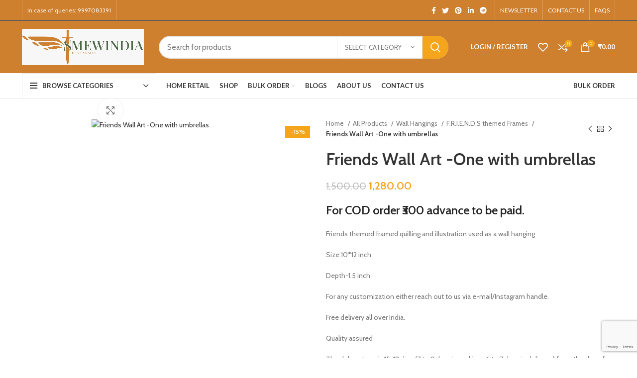

--- FILE ---
content_type: text/html; charset=UTF-8
request_url: https://smewindia.com/product/friends-wall-art-one-with-umbrellas/
body_size: 59438
content:
<!DOCTYPE html>
<html lang="en-US" prefix="og: https://ogp.me/ns#">
<head>
	<meta charset="UTF-8">
	<link rel="profile" href="https://gmpg.org/xfn/11">
	<link rel="pingback" href="https://smewindia.com/xmlrpc.php">

			<script>window.MSInputMethodContext && document.documentMode && document.write('<script src="https://smewindia.com/wp-content/themes/woodmart/js/libs/ie11CustomProperties.min.js"><\/script>');</script>
		<script>window._wca = window._wca || [];</script>

<!-- Search Engine Optimization by Rank Math PRO - https://s.rankmath.com/home -->
<title>Buy Friends Wall Art -One with umbrellas - SMEWIndia</title>
<meta name="description" content="Friends themed framed quilling and illustration used as a wall hanging Size:10*12 inch Depth-1.5 inch For any customization either reach out to us via e-mail/Instagram handle. Free delivery all over India. Quality assured The deliver time is 15-18 days(7 to 8 days in making +6 to 7 days in delivery ) from the day of order placed. There might be a slight changes in the color of the actual product and the image shown on the screen, due to the screen resolution and photography effects. We do not provide any mock image of the product. &nbsp;"/>
<meta name="robots" content="follow, index, max-snippet:-1, max-video-preview:-1, max-image-preview:large"/>
<link rel="canonical" href="https://smewindia.com/product/friends-wall-art-one-with-umbrellas/" />
<meta property="og:locale" content="en_US" />
<meta property="og:type" content="product" />
<meta property="og:title" content="Buy Friends Wall Art -One with umbrellas - SMEWIndia" />
<meta property="og:description" content="Friends themed framed quilling and illustration used as a wall hanging Size:10*12 inch Depth-1.5 inch For any customization either reach out to us via e-mail/Instagram handle. Free delivery all over India. Quality assured The deliver time is 15-18 days(7 to 8 days in making +6 to 7 days in delivery ) from the day of order placed. There might be a slight changes in the color of the actual product and the image shown on the screen, due to the screen resolution and photography effects. We do not provide any mock image of the product. &nbsp;" />
<meta property="og:url" content="https://smewindia.com/product/friends-wall-art-one-with-umbrellas/" />
<meta property="og:site_name" content="SMEW India" />
<meta property="og:updated_time" content="2022-11-01T05:18:24+00:00" />
<meta property="og:image" content="https://smewindia.com/wp-content/uploads/2022/06/1.jpg" />
<meta property="og:image:secure_url" content="https://smewindia.com/wp-content/uploads/2022/06/1.jpg" />
<meta property="og:image:width" content="2000" />
<meta property="og:image:height" content="2000" />
<meta property="og:image:alt" content="Friends Wall Art -One with umbrellas" />
<meta property="og:image:type" content="image/jpeg" />
<meta property="product:price:amount" content="1280" />
<meta property="product:price:currency" content="INR" />
<meta property="product:availability" content="instock" />
<meta property="product:retailer_item_id" content="SMEW0001A" />
<meta name="twitter:card" content="summary_large_image" />
<meta name="twitter:title" content="Buy Friends Wall Art -One with umbrellas - SMEWIndia" />
<meta name="twitter:description" content="Friends themed framed quilling and illustration used as a wall hanging Size:10*12 inch Depth-1.5 inch For any customization either reach out to us via e-mail/Instagram handle. Free delivery all over India. Quality assured The deliver time is 15-18 days(7 to 8 days in making +6 to 7 days in delivery ) from the day of order placed. There might be a slight changes in the color of the actual product and the image shown on the screen, due to the screen resolution and photography effects. We do not provide any mock image of the product. &nbsp;" />
<meta name="twitter:image" content="https://smewindia.com/wp-content/uploads/2022/06/1.jpg" />
<meta name="twitter:label1" content="Price" />
<meta name="twitter:data1" content="&#8377;1,280.00" />
<meta name="twitter:label2" content="Availability" />
<meta name="twitter:data2" content="In stock" />
<script type="application/ld+json" class="rank-math-schema-pro">{"@context":"https://schema.org","@graph":[{"@type":["Store","Organization"],"@id":"https://smewindia.com/#organization","name":"SMEWINDIA","url":"http://smewindia.com","logo":{"@type":"ImageObject","@id":"https://smewindia.com/#logo","url":"http://smewindia.com/wp-content/uploads/2022/07/WhatsApp-Image-2022-06-19-at-5.48.38-PM.jpeg","contentUrl":"http://smewindia.com/wp-content/uploads/2022/07/WhatsApp-Image-2022-06-19-at-5.48.38-PM.jpeg","caption":"SMEW India","inLanguage":"en-US","width":"1280","height":"382"},"openingHours":["Monday,Tuesday,Wednesday,Thursday,Friday,Saturday,Sunday 09:00-17:00"],"image":{"@id":"https://smewindia.com/#logo"}},{"@type":"WebSite","@id":"https://smewindia.com/#website","url":"https://smewindia.com","name":"SMEW India","publisher":{"@id":"https://smewindia.com/#organization"},"inLanguage":"en-US"},{"@type":"ImageObject","@id":"https://smewindia.com/wp-content/uploads/2022/06/1.jpg","url":"https://smewindia.com/wp-content/uploads/2022/06/1.jpg","width":"2000","height":"2000","inLanguage":"en-US"},{"@type":"BreadcrumbList","@id":"https://smewindia.com/product/friends-wall-art-one-with-umbrellas/#breadcrumb","itemListElement":[{"@type":"ListItem","position":"1","item":{"@id":"https://smewindia.com","name":"Home"}},{"@type":"ListItem","position":"2","item":{"@id":"https://smewindia.com/product-category/all-products/","name":"All Products"}},{"@type":"ListItem","position":"3","item":{"@id":"https://smewindia.com/product/friends-wall-art-one-with-umbrellas/","name":"Friends Wall Art -One with umbrellas"}}]},{"@type":"ItemPage","@id":"https://smewindia.com/product/friends-wall-art-one-with-umbrellas/#webpage","url":"https://smewindia.com/product/friends-wall-art-one-with-umbrellas/","name":"Buy Friends Wall Art -One with umbrellas - SMEWIndia","datePublished":"2022-06-17T07:20:08+00:00","dateModified":"2022-11-01T05:18:24+00:00","isPartOf":{"@id":"https://smewindia.com/#website"},"primaryImageOfPage":{"@id":"https://smewindia.com/wp-content/uploads/2022/06/1.jpg"},"inLanguage":"en-US","breadcrumb":{"@id":"https://smewindia.com/product/friends-wall-art-one-with-umbrellas/#breadcrumb"}},{"@type":"Product","name":"Buy Friends Wall Art -One with umbrellas - SMEWIndia","description":"Friends themed framed quilling and illustration used as a wall hanging Size:10*12 inch Depth-1.5 inch For any customization either reach out to us via e-mail/Instagram handle. Free delivery all over India. Quality assured The deliver time is 15-18 days(7 to 8 days in making +6 to 7 days in delivery ) from the day of order placed. There might be a slight changes in the color of the actual product and the image shown on the screen, due to the screen resolution and photography effects. We do not provide any mock image of the product. &nbsp;","sku":"SMEW0001A","category":"All Products","mainEntityOfPage":{"@id":"https://smewindia.com/product/friends-wall-art-one-with-umbrellas/#webpage"},"offers":{"@type":"Offer","price":"1280.00","priceCurrency":"INR","priceValidUntil":"2027-12-31","availability":"https://schema.org/InStock","itemCondition":"NewCondition","url":"https://smewindia.com/product/friends-wall-art-one-with-umbrellas/","seller":{"@type":"Organization","@id":"https://smewindia.com/","name":"SMEW India","url":"https://smewindia.com","logo":"http://smewindia.com/wp-content/uploads/2022/07/WhatsApp-Image-2022-06-19-at-5.48.38-PM.jpeg"},"priceSpecification":{"price":"1280","priceCurrency":"INR","valueAddedTaxIncluded":"true"}},"@id":"https://smewindia.com/product/friends-wall-art-one-with-umbrellas/#richSnippet","image":{"@id":"https://smewindia.com/wp-content/uploads/2022/06/1.jpg"}}]}</script>
<!-- /Rank Math WordPress SEO plugin -->

<link rel='dns-prefetch' href='//www.google.com' />
<link rel='dns-prefetch' href='//stats.wp.com' />
<link rel='dns-prefetch' href='//fonts.googleapis.com' />
<link rel="alternate" type="application/rss+xml" title="SMEWIndia &raquo; Feed" href="https://smewindia.com/feed/" />
<link rel="alternate" type="application/rss+xml" title="SMEWIndia &raquo; Comments Feed" href="https://smewindia.com/comments/feed/" />
<link rel="alternate" type="application/rss+xml" title="SMEWIndia &raquo; Friends Wall Art -One with umbrellas Comments Feed" href="https://smewindia.com/product/friends-wall-art-one-with-umbrellas/feed/" />

<link rel='stylesheet' id='wp-block-library-css' href='https://smewindia.com/wp-includes/css/dist/block-library/style.min.css?ver=6.6.2' type='text/css' media='all' />
<style id='wp-block-library-inline-css' type='text/css'>
.has-text-align-justify{text-align:justify;}
</style>
<style id='metaphorcreations-ditty-style-inline-css' type='text/css'>


</style>
<link rel='stylesheet' id='mediaelement-css' href='https://smewindia.com/wp-includes/js/mediaelement/mediaelementplayer-legacy.min.css?ver=4.2.17' type='text/css' media='all' />
<link rel='stylesheet' id='wp-mediaelement-css' href='https://smewindia.com/wp-includes/js/mediaelement/wp-mediaelement.min.css?ver=6.6.2' type='text/css' media='all' />
<link rel='stylesheet' id='wc-blocks-vendors-style-css' href='https://smewindia.com/wp-content/plugins/woocommerce/packages/woocommerce-blocks/build/wc-blocks-vendors-style.css?ver=8.9.2' type='text/css' media='all' />
<link rel='stylesheet' id='wc-blocks-style-css' href='https://smewindia.com/wp-content/plugins/woocommerce/packages/woocommerce-blocks/build/wc-blocks-style.css?ver=8.9.2' type='text/css' media='all' />
<style id='classic-theme-styles-inline-css' type='text/css'>
/*! This file is auto-generated */
.wp-block-button__link{color:#fff;background-color:#32373c;border-radius:9999px;box-shadow:none;text-decoration:none;padding:calc(.667em + 2px) calc(1.333em + 2px);font-size:1.125em}.wp-block-file__button{background:#32373c;color:#fff;text-decoration:none}
</style>
<style id='global-styles-inline-css' type='text/css'>
:root{--wp--preset--aspect-ratio--square: 1;--wp--preset--aspect-ratio--4-3: 4/3;--wp--preset--aspect-ratio--3-4: 3/4;--wp--preset--aspect-ratio--3-2: 3/2;--wp--preset--aspect-ratio--2-3: 2/3;--wp--preset--aspect-ratio--16-9: 16/9;--wp--preset--aspect-ratio--9-16: 9/16;--wp--preset--color--black: #000000;--wp--preset--color--cyan-bluish-gray: #abb8c3;--wp--preset--color--white: #ffffff;--wp--preset--color--pale-pink: #f78da7;--wp--preset--color--vivid-red: #cf2e2e;--wp--preset--color--luminous-vivid-orange: #ff6900;--wp--preset--color--luminous-vivid-amber: #fcb900;--wp--preset--color--light-green-cyan: #7bdcb5;--wp--preset--color--vivid-green-cyan: #00d084;--wp--preset--color--pale-cyan-blue: #8ed1fc;--wp--preset--color--vivid-cyan-blue: #0693e3;--wp--preset--color--vivid-purple: #9b51e0;--wp--preset--gradient--vivid-cyan-blue-to-vivid-purple: linear-gradient(135deg,rgba(6,147,227,1) 0%,rgb(155,81,224) 100%);--wp--preset--gradient--light-green-cyan-to-vivid-green-cyan: linear-gradient(135deg,rgb(122,220,180) 0%,rgb(0,208,130) 100%);--wp--preset--gradient--luminous-vivid-amber-to-luminous-vivid-orange: linear-gradient(135deg,rgba(252,185,0,1) 0%,rgba(255,105,0,1) 100%);--wp--preset--gradient--luminous-vivid-orange-to-vivid-red: linear-gradient(135deg,rgba(255,105,0,1) 0%,rgb(207,46,46) 100%);--wp--preset--gradient--very-light-gray-to-cyan-bluish-gray: linear-gradient(135deg,rgb(238,238,238) 0%,rgb(169,184,195) 100%);--wp--preset--gradient--cool-to-warm-spectrum: linear-gradient(135deg,rgb(74,234,220) 0%,rgb(151,120,209) 20%,rgb(207,42,186) 40%,rgb(238,44,130) 60%,rgb(251,105,98) 80%,rgb(254,248,76) 100%);--wp--preset--gradient--blush-light-purple: linear-gradient(135deg,rgb(255,206,236) 0%,rgb(152,150,240) 100%);--wp--preset--gradient--blush-bordeaux: linear-gradient(135deg,rgb(254,205,165) 0%,rgb(254,45,45) 50%,rgb(107,0,62) 100%);--wp--preset--gradient--luminous-dusk: linear-gradient(135deg,rgb(255,203,112) 0%,rgb(199,81,192) 50%,rgb(65,88,208) 100%);--wp--preset--gradient--pale-ocean: linear-gradient(135deg,rgb(255,245,203) 0%,rgb(182,227,212) 50%,rgb(51,167,181) 100%);--wp--preset--gradient--electric-grass: linear-gradient(135deg,rgb(202,248,128) 0%,rgb(113,206,126) 100%);--wp--preset--gradient--midnight: linear-gradient(135deg,rgb(2,3,129) 0%,rgb(40,116,252) 100%);--wp--preset--font-size--small: 13px;--wp--preset--font-size--medium: 20px;--wp--preset--font-size--large: 36px;--wp--preset--font-size--x-large: 42px;--wp--preset--spacing--20: 0.44rem;--wp--preset--spacing--30: 0.67rem;--wp--preset--spacing--40: 1rem;--wp--preset--spacing--50: 1.5rem;--wp--preset--spacing--60: 2.25rem;--wp--preset--spacing--70: 3.38rem;--wp--preset--spacing--80: 5.06rem;--wp--preset--shadow--natural: 6px 6px 9px rgba(0, 0, 0, 0.2);--wp--preset--shadow--deep: 12px 12px 50px rgba(0, 0, 0, 0.4);--wp--preset--shadow--sharp: 6px 6px 0px rgba(0, 0, 0, 0.2);--wp--preset--shadow--outlined: 6px 6px 0px -3px rgba(255, 255, 255, 1), 6px 6px rgba(0, 0, 0, 1);--wp--preset--shadow--crisp: 6px 6px 0px rgba(0, 0, 0, 1);}:where(.is-layout-flex){gap: 0.5em;}:where(.is-layout-grid){gap: 0.5em;}body .is-layout-flex{display: flex;}.is-layout-flex{flex-wrap: wrap;align-items: center;}.is-layout-flex > :is(*, div){margin: 0;}body .is-layout-grid{display: grid;}.is-layout-grid > :is(*, div){margin: 0;}:where(.wp-block-columns.is-layout-flex){gap: 2em;}:where(.wp-block-columns.is-layout-grid){gap: 2em;}:where(.wp-block-post-template.is-layout-flex){gap: 1.25em;}:where(.wp-block-post-template.is-layout-grid){gap: 1.25em;}.has-black-color{color: var(--wp--preset--color--black) !important;}.has-cyan-bluish-gray-color{color: var(--wp--preset--color--cyan-bluish-gray) !important;}.has-white-color{color: var(--wp--preset--color--white) !important;}.has-pale-pink-color{color: var(--wp--preset--color--pale-pink) !important;}.has-vivid-red-color{color: var(--wp--preset--color--vivid-red) !important;}.has-luminous-vivid-orange-color{color: var(--wp--preset--color--luminous-vivid-orange) !important;}.has-luminous-vivid-amber-color{color: var(--wp--preset--color--luminous-vivid-amber) !important;}.has-light-green-cyan-color{color: var(--wp--preset--color--light-green-cyan) !important;}.has-vivid-green-cyan-color{color: var(--wp--preset--color--vivid-green-cyan) !important;}.has-pale-cyan-blue-color{color: var(--wp--preset--color--pale-cyan-blue) !important;}.has-vivid-cyan-blue-color{color: var(--wp--preset--color--vivid-cyan-blue) !important;}.has-vivid-purple-color{color: var(--wp--preset--color--vivid-purple) !important;}.has-black-background-color{background-color: var(--wp--preset--color--black) !important;}.has-cyan-bluish-gray-background-color{background-color: var(--wp--preset--color--cyan-bluish-gray) !important;}.has-white-background-color{background-color: var(--wp--preset--color--white) !important;}.has-pale-pink-background-color{background-color: var(--wp--preset--color--pale-pink) !important;}.has-vivid-red-background-color{background-color: var(--wp--preset--color--vivid-red) !important;}.has-luminous-vivid-orange-background-color{background-color: var(--wp--preset--color--luminous-vivid-orange) !important;}.has-luminous-vivid-amber-background-color{background-color: var(--wp--preset--color--luminous-vivid-amber) !important;}.has-light-green-cyan-background-color{background-color: var(--wp--preset--color--light-green-cyan) !important;}.has-vivid-green-cyan-background-color{background-color: var(--wp--preset--color--vivid-green-cyan) !important;}.has-pale-cyan-blue-background-color{background-color: var(--wp--preset--color--pale-cyan-blue) !important;}.has-vivid-cyan-blue-background-color{background-color: var(--wp--preset--color--vivid-cyan-blue) !important;}.has-vivid-purple-background-color{background-color: var(--wp--preset--color--vivid-purple) !important;}.has-black-border-color{border-color: var(--wp--preset--color--black) !important;}.has-cyan-bluish-gray-border-color{border-color: var(--wp--preset--color--cyan-bluish-gray) !important;}.has-white-border-color{border-color: var(--wp--preset--color--white) !important;}.has-pale-pink-border-color{border-color: var(--wp--preset--color--pale-pink) !important;}.has-vivid-red-border-color{border-color: var(--wp--preset--color--vivid-red) !important;}.has-luminous-vivid-orange-border-color{border-color: var(--wp--preset--color--luminous-vivid-orange) !important;}.has-luminous-vivid-amber-border-color{border-color: var(--wp--preset--color--luminous-vivid-amber) !important;}.has-light-green-cyan-border-color{border-color: var(--wp--preset--color--light-green-cyan) !important;}.has-vivid-green-cyan-border-color{border-color: var(--wp--preset--color--vivid-green-cyan) !important;}.has-pale-cyan-blue-border-color{border-color: var(--wp--preset--color--pale-cyan-blue) !important;}.has-vivid-cyan-blue-border-color{border-color: var(--wp--preset--color--vivid-cyan-blue) !important;}.has-vivid-purple-border-color{border-color: var(--wp--preset--color--vivid-purple) !important;}.has-vivid-cyan-blue-to-vivid-purple-gradient-background{background: var(--wp--preset--gradient--vivid-cyan-blue-to-vivid-purple) !important;}.has-light-green-cyan-to-vivid-green-cyan-gradient-background{background: var(--wp--preset--gradient--light-green-cyan-to-vivid-green-cyan) !important;}.has-luminous-vivid-amber-to-luminous-vivid-orange-gradient-background{background: var(--wp--preset--gradient--luminous-vivid-amber-to-luminous-vivid-orange) !important;}.has-luminous-vivid-orange-to-vivid-red-gradient-background{background: var(--wp--preset--gradient--luminous-vivid-orange-to-vivid-red) !important;}.has-very-light-gray-to-cyan-bluish-gray-gradient-background{background: var(--wp--preset--gradient--very-light-gray-to-cyan-bluish-gray) !important;}.has-cool-to-warm-spectrum-gradient-background{background: var(--wp--preset--gradient--cool-to-warm-spectrum) !important;}.has-blush-light-purple-gradient-background{background: var(--wp--preset--gradient--blush-light-purple) !important;}.has-blush-bordeaux-gradient-background{background: var(--wp--preset--gradient--blush-bordeaux) !important;}.has-luminous-dusk-gradient-background{background: var(--wp--preset--gradient--luminous-dusk) !important;}.has-pale-ocean-gradient-background{background: var(--wp--preset--gradient--pale-ocean) !important;}.has-electric-grass-gradient-background{background: var(--wp--preset--gradient--electric-grass) !important;}.has-midnight-gradient-background{background: var(--wp--preset--gradient--midnight) !important;}.has-small-font-size{font-size: var(--wp--preset--font-size--small) !important;}.has-medium-font-size{font-size: var(--wp--preset--font-size--medium) !important;}.has-large-font-size{font-size: var(--wp--preset--font-size--large) !important;}.has-x-large-font-size{font-size: var(--wp--preset--font-size--x-large) !important;}
:where(.wp-block-post-template.is-layout-flex){gap: 1.25em;}:where(.wp-block-post-template.is-layout-grid){gap: 1.25em;}
:where(.wp-block-columns.is-layout-flex){gap: 2em;}:where(.wp-block-columns.is-layout-grid){gap: 2em;}
:root :where(.wp-block-pullquote){font-size: 1.5em;line-height: 1.6;}
</style>
<link rel='stylesheet' id='wapf-frontend-css-css' href='https://smewindia.com/wp-content/plugins/advanced-product-fields-for-woocommerce/assets/css/frontend.min.css?ver=1.6.12' type='text/css' media='all' />
<link rel='stylesheet' id='ditty-css' href='https://smewindia.com/wp-content/plugins/ditty-news-ticker/includes/css/ditty.css?ver=3.0.31' type='text/css' media='all' />
<link rel='stylesheet' id='ditty-displays-css' href='https://smewindia.com/wp-content/plugins/ditty-news-ticker/includes/css/ditty-displays.css?ver=3.0.31' type='text/css' media='all' />
<link rel='stylesheet' id='ditty-fontawesome-css' href='https://smewindia.com/wp-content/plugins/ditty-news-ticker//includes/libs/fontawesome-6.2.0/css/all.css?ver=6.2.0' type='text/css' media='' />
<link rel='stylesheet' id='dashicons-css' href='https://smewindia.com/wp-includes/css/dashicons.min.css?ver=6.6.2' type='text/css' media='all' />
<link rel='stylesheet' id='pewc-style-css' href='https://smewindia.com/wp-content/plugins/product-extras-for-woocommerce/assets/css/style.css?ver=3.9.7' type='text/css' media='all' />
<style id='woocommerce-inline-inline-css' type='text/css'>
.woocommerce form .form-row .required { visibility: visible; }
</style>
<link rel='stylesheet' id='hfe-style-css' href='https://smewindia.com/wp-content/plugins/header-footer-elementor/assets/css/header-footer-elementor.css?ver=1.6.13' type='text/css' media='all' />
<link rel='stylesheet' id='elementor-icons-css' href='https://smewindia.com/wp-content/plugins/elementor/assets/lib/eicons/css/elementor-icons.min.css?ver=5.16.0' type='text/css' media='all' />
<link rel='stylesheet' id='elementor-frontend-legacy-css' href='https://smewindia.com/wp-content/plugins/elementor/assets/css/frontend-legacy.min.css?ver=3.9.2' type='text/css' media='all' />
<link rel='stylesheet' id='elementor-frontend-css' href='https://smewindia.com/wp-content/plugins/elementor/assets/css/frontend.min.css?ver=3.9.2' type='text/css' media='all' />
<link rel='stylesheet' id='elementor-post-6-css' href='https://smewindia.com/wp-content/uploads/elementor/css/post-6.css?ver=1686747539' type='text/css' media='all' />
<link rel='stylesheet' id='elementor-pro-css' href='https://smewindia.com/wp-content/plugins/elementor-pro/assets/css/frontend.min.css?ver=3.7.2' type='text/css' media='all' />
<link rel='stylesheet' id='chaty-front-css-css' href='https://smewindia.com/wp-content/plugins/chaty/css/chaty-front.min.css?ver=3.4.91762336743' type='text/css' media='all' />
<link rel='stylesheet' id='e-animations-css' href='https://smewindia.com/wp-content/plugins/elementor/assets/lib/animations/animations.min.css?ver=3.9.2' type='text/css' media='all' />
<link rel='stylesheet' id='eael-general-css' href='https://smewindia.com/wp-content/plugins/essential-addons-for-elementor-lite/assets/front-end/css/view/general.min.css?ver=5.7.2' type='text/css' media='all' />
<link rel='stylesheet' id='bootstrap-css' href='https://smewindia.com/wp-content/themes/woodmart/css/bootstrap-light.min.css?ver=6.5.0' type='text/css' media='all' />
<link rel='stylesheet' id='woodmart-style-css' href='https://smewindia.com/wp-content/themes/woodmart/css/parts/base.min.css?ver=6.5.0' type='text/css' media='all' />
<link rel='stylesheet' id='wd-widget-recent-post-comments-css' href='https://smewindia.com/wp-content/themes/woodmart/css/parts/widget-recent-post-comments.min.css?ver=6.5.0' type='text/css' media='all' />
<link rel='stylesheet' id='wd-widget-wd-recent-posts-css' href='https://smewindia.com/wp-content/themes/woodmart/css/parts/widget-wd-recent-posts.min.css?ver=6.5.0' type='text/css' media='all' />
<link rel='stylesheet' id='wd-widget-nav-css' href='https://smewindia.com/wp-content/themes/woodmart/css/parts/widget-nav.min.css?ver=6.5.0' type='text/css' media='all' />
<link rel='stylesheet' id='wd-widget-wd-layered-nav-css' href='https://smewindia.com/wp-content/themes/woodmart/css/parts/woo-widget-wd-layered-nav.min.css?ver=6.5.0' type='text/css' media='all' />
<link rel='stylesheet' id='wd-widget-layered-nav-stock-status-css' href='https://smewindia.com/wp-content/themes/woodmart/css/parts/woo-widget-layered-nav-stock-status.min.css?ver=6.5.0' type='text/css' media='all' />
<link rel='stylesheet' id='wd-widget-product-list-css' href='https://smewindia.com/wp-content/themes/woodmart/css/parts/woo-widget-product-list.min.css?ver=6.5.0' type='text/css' media='all' />
<link rel='stylesheet' id='wd-widget-slider-price-filter-css' href='https://smewindia.com/wp-content/themes/woodmart/css/parts/woo-widget-slider-price-filter.min.css?ver=6.5.0' type='text/css' media='all' />
<link rel='stylesheet' id='wd-wp-gutenberg-css' href='https://smewindia.com/wp-content/themes/woodmart/css/parts/wp-gutenberg.min.css?ver=6.5.0' type='text/css' media='all' />
<link rel='stylesheet' id='wd-wpcf7-css' href='https://smewindia.com/wp-content/themes/woodmart/css/parts/int-wpcf7.min.css?ver=6.5.0' type='text/css' media='all' />
<link rel='stylesheet' id='wd-revolution-slider-css' href='https://smewindia.com/wp-content/themes/woodmart/css/parts/int-rev-slider.min.css?ver=6.5.0' type='text/css' media='all' />
<link rel='stylesheet' id='wd-base-deprecated-css' href='https://smewindia.com/wp-content/themes/woodmart/css/parts/base-deprecated.min.css?ver=6.5.0' type='text/css' media='all' />
<link rel='stylesheet' id='wd-elementor-base-css' href='https://smewindia.com/wp-content/themes/woodmart/css/parts/int-elem-base.min.css?ver=6.5.0' type='text/css' media='all' />
<link rel='stylesheet' id='wd-elementor-pro-base-css' href='https://smewindia.com/wp-content/themes/woodmart/css/parts/int-elementor-pro.min.css?ver=6.5.0' type='text/css' media='all' />
<link rel='stylesheet' id='wd-woocommerce-base-css' href='https://smewindia.com/wp-content/themes/woodmart/css/parts/woocommerce-base.min.css?ver=6.5.0' type='text/css' media='all' />
<link rel='stylesheet' id='wd-mod-star-rating-css' href='https://smewindia.com/wp-content/themes/woodmart/css/parts/mod-star-rating.min.css?ver=6.5.0' type='text/css' media='all' />
<link rel='stylesheet' id='wd-woo-el-track-order-css' href='https://smewindia.com/wp-content/themes/woodmart/css/parts/woo-el-track-order.min.css?ver=6.5.0' type='text/css' media='all' />
<link rel='stylesheet' id='wd-woo-gutenberg-css' href='https://smewindia.com/wp-content/themes/woodmart/css/parts/woo-gutenberg.min.css?ver=6.5.0' type='text/css' media='all' />
<link rel='stylesheet' id='wd-woo-mod-quantity-css' href='https://smewindia.com/wp-content/themes/woodmart/css/parts/woo-mod-quantity.min.css?ver=6.5.0' type='text/css' media='all' />
<link rel='stylesheet' id='wd-woo-single-prod-el-base-css' href='https://smewindia.com/wp-content/themes/woodmart/css/parts/woo-single-prod-el-base.min.css?ver=6.5.0' type='text/css' media='all' />
<link rel='stylesheet' id='wd-woo-mod-stock-status-css' href='https://smewindia.com/wp-content/themes/woodmart/css/parts/woo-mod-stock-status.min.css?ver=6.5.0' type='text/css' media='all' />
<link rel='stylesheet' id='wd-woo-mod-shop-attributes-css' href='https://smewindia.com/wp-content/themes/woodmart/css/parts/woo-mod-shop-attributes.min.css?ver=6.5.0' type='text/css' media='all' />
<link rel='stylesheet' id='child-style-css' href='https://smewindia.com/wp-content/themes/woodmart-child/style.css?ver=6.5.0' type='text/css' media='all' />
<link rel='stylesheet' id='wd-header-base-css' href='https://smewindia.com/wp-content/themes/woodmart/css/parts/header-base.min.css?ver=6.5.0' type='text/css' media='all' />
<link rel='stylesheet' id='wd-mod-tools-css' href='https://smewindia.com/wp-content/themes/woodmart/css/parts/mod-tools.min.css?ver=6.5.0' type='text/css' media='all' />
<link rel='stylesheet' id='wd-header-elements-base-css' href='https://smewindia.com/wp-content/themes/woodmart/css/parts/header-el-base.min.css?ver=6.5.0' type='text/css' media='all' />
<link rel='stylesheet' id='wd-social-icons-css' href='https://smewindia.com/wp-content/themes/woodmart/css/parts/el-social-icons.min.css?ver=6.5.0' type='text/css' media='all' />
<link rel='stylesheet' id='wd-header-search-css' href='https://smewindia.com/wp-content/themes/woodmart/css/parts/header-el-search.min.css?ver=6.5.0' type='text/css' media='all' />
<link rel='stylesheet' id='wd-header-search-form-css' href='https://smewindia.com/wp-content/themes/woodmart/css/parts/header-el-search-form.min.css?ver=6.5.0' type='text/css' media='all' />
<link rel='stylesheet' id='wd-wd-search-results-css' href='https://smewindia.com/wp-content/themes/woodmart/css/parts/wd-search-results.min.css?ver=6.5.0' type='text/css' media='all' />
<link rel='stylesheet' id='wd-wd-search-form-css' href='https://smewindia.com/wp-content/themes/woodmart/css/parts/wd-search-form.min.css?ver=6.5.0' type='text/css' media='all' />
<link rel='stylesheet' id='wd-wd-search-cat-css' href='https://smewindia.com/wp-content/themes/woodmart/css/parts/wd-search-cat.min.css?ver=6.5.0' type='text/css' media='all' />
<link rel='stylesheet' id='wd-woo-mod-login-form-css' href='https://smewindia.com/wp-content/themes/woodmart/css/parts/woo-mod-login-form.min.css?ver=6.5.0' type='text/css' media='all' />
<link rel='stylesheet' id='wd-header-my-account-css' href='https://smewindia.com/wp-content/themes/woodmart/css/parts/header-el-my-account.min.css?ver=6.5.0' type='text/css' media='all' />
<link rel='stylesheet' id='wd-header-cart-side-css' href='https://smewindia.com/wp-content/themes/woodmart/css/parts/header-el-cart-side.min.css?ver=6.5.0' type='text/css' media='all' />
<link rel='stylesheet' id='wd-header-cart-css' href='https://smewindia.com/wp-content/themes/woodmart/css/parts/header-el-cart.min.css?ver=6.5.0' type='text/css' media='all' />
<link rel='stylesheet' id='wd-widget-shopping-cart-css' href='https://smewindia.com/wp-content/themes/woodmart/css/parts/woo-widget-shopping-cart.min.css?ver=6.5.0' type='text/css' media='all' />
<link rel='stylesheet' id='wd-header-categories-nav-css' href='https://smewindia.com/wp-content/themes/woodmart/css/parts/header-el-category-nav.min.css?ver=6.5.0' type='text/css' media='all' />
<link rel='stylesheet' id='wd-mod-nav-vertical-css' href='https://smewindia.com/wp-content/themes/woodmart/css/parts/mod-nav-vertical.min.css?ver=6.5.0' type='text/css' media='all' />
<link rel='stylesheet' id='wd-page-title-css' href='https://smewindia.com/wp-content/themes/woodmart/css/parts/page-title.min.css?ver=6.5.0' type='text/css' media='all' />
<link rel='stylesheet' id='wd-woo-single-prod-predefined-css' href='https://smewindia.com/wp-content/themes/woodmart/css/parts/woo-single-prod-predefined.min.css?ver=6.5.0' type='text/css' media='all' />
<link rel='stylesheet' id='wd-woo-single-prod-and-quick-view-predefined-css' href='https://smewindia.com/wp-content/themes/woodmart/css/parts/woo-single-prod-and-quick-view-predefined.min.css?ver=6.5.0' type='text/css' media='all' />
<link rel='stylesheet' id='wd-woo-single-prod-el-tabs-predefined-css' href='https://smewindia.com/wp-content/themes/woodmart/css/parts/woo-single-prod-el-tabs-predefined.min.css?ver=6.5.0' type='text/css' media='all' />
<link rel='stylesheet' id='wd-woo-single-prod-el-gallery-css' href='https://smewindia.com/wp-content/themes/woodmart/css/parts/woo-single-prod-el-gallery.min.css?ver=6.5.0' type='text/css' media='all' />
<link rel='stylesheet' id='wd-woo-single-prod-el-gallery-opt-thumb-left-css' href='https://smewindia.com/wp-content/themes/woodmart/css/parts/woo-single-prod-el-gallery-opt-thumb-left.min.css?ver=6.5.0' type='text/css' media='all' />
<link rel='stylesheet' id='wd-owl-carousel-css' href='https://smewindia.com/wp-content/themes/woodmart/css/parts/lib-owl-carousel.min.css?ver=6.5.0' type='text/css' media='all' />
<link rel='stylesheet' id='wd-woo-mod-product-labels-css' href='https://smewindia.com/wp-content/themes/woodmart/css/parts/woo-mod-product-labels.min.css?ver=6.5.0' type='text/css' media='all' />
<link rel='stylesheet' id='wd-woo-mod-product-labels-rect-css' href='https://smewindia.com/wp-content/themes/woodmart/css/parts/woo-mod-product-labels-rect.min.css?ver=6.5.0' type='text/css' media='all' />
<link rel='stylesheet' id='wd-photoswipe-css' href='https://smewindia.com/wp-content/themes/woodmart/css/parts/lib-photoswipe.min.css?ver=6.5.0' type='text/css' media='all' />
<link rel='stylesheet' id='wd-woo-single-prod-el-navigation-css' href='https://smewindia.com/wp-content/themes/woodmart/css/parts/woo-single-prod-el-navigation.min.css?ver=6.5.0' type='text/css' media='all' />
<link rel='stylesheet' id='wd-add-to-cart-popup-css' href='https://smewindia.com/wp-content/themes/woodmart/css/parts/woo-opt-add-to-cart-popup.min.css?ver=6.5.0' type='text/css' media='all' />
<link rel='stylesheet' id='wd-mfp-popup-css' href='https://smewindia.com/wp-content/themes/woodmart/css/parts/lib-magnific-popup.min.css?ver=6.5.0' type='text/css' media='all' />
<link rel='stylesheet' id='wd-tabs-css' href='https://smewindia.com/wp-content/themes/woodmart/css/parts/el-tabs.min.css?ver=6.5.0' type='text/css' media='all' />
<link rel='stylesheet' id='wd-woo-single-prod-el-tabs-opt-layout-tabs-css' href='https://smewindia.com/wp-content/themes/woodmart/css/parts/woo-single-prod-el-tabs-opt-layout-tabs.min.css?ver=6.5.0' type='text/css' media='all' />
<link rel='stylesheet' id='wd-accordion-css' href='https://smewindia.com/wp-content/themes/woodmart/css/parts/el-accordion.min.css?ver=6.5.0' type='text/css' media='all' />
<link rel='stylesheet' id='wd-woo-single-prod-el-reviews-css' href='https://smewindia.com/wp-content/themes/woodmart/css/parts/woo-single-prod-el-reviews.min.css?ver=6.5.0' type='text/css' media='all' />
<link rel='stylesheet' id='wd-mod-comments-css' href='https://smewindia.com/wp-content/themes/woodmart/css/parts/mod-comments.min.css?ver=6.5.0' type='text/css' media='all' />
<link rel='stylesheet' id='wd-product-loop-css' href='https://smewindia.com/wp-content/themes/woodmart/css/parts/woo-product-loop.min.css?ver=6.5.0' type='text/css' media='all' />
<link rel='stylesheet' id='wd-product-loop-base-css' href='https://smewindia.com/wp-content/themes/woodmart/css/parts/woo-product-loop-base.min.css?ver=6.5.0' type='text/css' media='all' />
<link rel='stylesheet' id='wd-woo-mod-add-btn-replace-css' href='https://smewindia.com/wp-content/themes/woodmart/css/parts/woo-mod-add-btn-replace.min.css?ver=6.5.0' type='text/css' media='all' />
<link rel='stylesheet' id='wd-mod-more-description-css' href='https://smewindia.com/wp-content/themes/woodmart/css/parts/mod-more-description.min.css?ver=6.5.0' type='text/css' media='all' />
<link rel='stylesheet' id='wd-widget-collapse-css' href='https://smewindia.com/wp-content/themes/woodmart/css/parts/opt-widget-collapse.min.css?ver=6.5.0' type='text/css' media='all' />
<link rel='stylesheet' id='wd-footer-base-css' href='https://smewindia.com/wp-content/themes/woodmart/css/parts/footer-base.min.css?ver=6.5.0' type='text/css' media='all' />
<link rel='stylesheet' id='wd-text-block-css' href='https://smewindia.com/wp-content/themes/woodmart/css/parts/el-text-block.min.css?ver=6.5.0' type='text/css' media='all' />
<link rel='stylesheet' id='wd-scroll-top-css' href='https://smewindia.com/wp-content/themes/woodmart/css/parts/opt-scrolltotop.min.css?ver=6.5.0' type='text/css' media='all' />
<link rel='stylesheet' id='wd-header-my-account-sidebar-css' href='https://smewindia.com/wp-content/themes/woodmart/css/parts/header-el-my-account-sidebar.min.css?ver=6.5.0' type='text/css' media='all' />
<link rel='stylesheet' id='wd-bottom-toolbar-css' href='https://smewindia.com/wp-content/themes/woodmart/css/parts/opt-bottom-toolbar.min.css?ver=6.5.0' type='text/css' media='all' />
<link rel='stylesheet' id='xts-google-fonts-css' href='https://fonts.googleapis.com/css?family=Cabin%3A400%2C600%7CLato%3A400%2C700&#038;ver=6.5.0' type='text/css' media='all' />
<link rel='stylesheet' id='google-fonts-1-css' href='https://fonts.googleapis.com/css?family=Roboto%3A100%2C100italic%2C200%2C200italic%2C300%2C300italic%2C400%2C400italic%2C500%2C500italic%2C600%2C600italic%2C700%2C700italic%2C800%2C800italic%2C900%2C900italic%7CRoboto+Slab%3A100%2C100italic%2C200%2C200italic%2C300%2C300italic%2C400%2C400italic%2C500%2C500italic%2C600%2C600italic%2C700%2C700italic%2C800%2C800italic%2C900%2C900italic&#038;display=auto&#038;ver=6.6.2' type='text/css' media='all' />
<link rel='stylesheet' id='jetpack_css-css' href='https://smewindia.com/wp-content/plugins/jetpack/css/jetpack.css?ver=11.6.2' type='text/css' media='all' />
<link rel="preconnect" href="https://fonts.gstatic.com/" crossorigin><script type="text/javascript" src="https://smewindia.com/wp-includes/js/jquery/jquery.min.js?ver=3.7.1" id="jquery-core-js"></script>
<script type="text/javascript" src="https://smewindia.com/wp-includes/js/jquery/jquery-migrate.min.js?ver=3.4.1" id="jquery-migrate-js"></script>
<script type="text/javascript" src="https://smewindia.com/wp-content/plugins/recaptcha-woo/js/rcfwc.js?ver=1.0" id="rcfwc-js-js" defer="defer" data-wp-strategy="defer"></script>
<script type="text/javascript" src="https://www.google.com/recaptcha/api.js?explicit&amp;hl=en_US" id="recaptcha-js" defer="defer" data-wp-strategy="defer"></script>
<script defer type="text/javascript" src="https://stats.wp.com/s-202603.js" id="woocommerce-analytics-js"></script>
<script type="text/javascript" src="https://smewindia.com/wp-content/themes/woodmart/js/libs/device.min.js?ver=6.5.0" id="wd-device-library-js"></script>
<link rel="https://api.w.org/" href="https://smewindia.com/wp-json/" /><link rel="alternate" title="JSON" type="application/json" href="https://smewindia.com/wp-json/wp/v2/product/8495" /><link rel="EditURI" type="application/rsd+xml" title="RSD" href="https://smewindia.com/xmlrpc.php?rsd" />
<meta name="generator" content="WordPress 6.6.2" />
<link rel='shortlink' href='https://smewindia.com/?p=8495' />
<link rel="alternate" title="oEmbed (JSON)" type="application/json+oembed" href="https://smewindia.com/wp-json/oembed/1.0/embed?url=https%3A%2F%2Fsmewindia.com%2Fproduct%2Ffriends-wall-art-one-with-umbrellas%2F" />
<link rel="alternate" title="oEmbed (XML)" type="text/xml+oembed" href="https://smewindia.com/wp-json/oembed/1.0/embed?url=https%3A%2F%2Fsmewindia.com%2Fproduct%2Ffriends-wall-art-one-with-umbrellas%2F&#038;format=xml" />
<!-- HFCM by 99 Robots - Snippet # 1: Google Analytics -->
<!-- Global site tag (gtag.js) - Google Analytics -->
<script async src="https://www.googletagmanager.com/gtag/js?id=UA-200539567-1"></script>
<script>
  window.dataLayer = window.dataLayer || [];
  function gtag(){dataLayer.push(arguments);}
  gtag('js', new Date());

  gtag('config', 'UA-200539567-1');
</script>
<!-- /end HFCM by 99 Robots -->
<!-- HFCM by 99 Robots - Snippet # 2: Google Ads -->
<!-- Global site tag (gtag.js) - Google Ads -->
<script async src="https://www.googletagmanager.com/gtag/js?id=AW-345479392"></script>
<script>
  window.dataLayer = window.dataLayer || [];
  function gtag(){dataLayer.push(arguments);}
  gtag('js', new Date());

  gtag('config', 'AW-345479392');
</script>
<!-- /end HFCM by 99 Robots -->
<!-- HFCM by 99 Robots - Snippet # 3: FB Pixel -->
<!-- Meta Pixel Code -->
<script>
!function(f,b,e,v,n,t,s)
{if(f.fbq)return;n=f.fbq=function(){n.callMethod?
n.callMethod.apply(n,arguments):n.queue.push(arguments)};
if(!f._fbq)f._fbq=n;n.push=n;n.loaded=!0;n.version='2.0';
n.queue=[];t=b.createElement(e);t.async=!0;
t.src=v;s=b.getElementsByTagName(e)[0];
s.parentNode.insertBefore(t,s)}(window, document,'script',
'https://connect.facebook.net/en_US/fbevents.js');
fbq('init', '5473299022766800');
fbq('track', 'PageView');
</script>
<noscript><img height="1" width="1" style="display:none"
src="https://www.facebook.com/tr?id=5473299022766800&ev=PageView&noscript=1"
/></noscript>
<!-- End Meta Pixel Code -->


<!-- /end HFCM by 99 Robots -->
<!-- HFCM by 99 Robots - Snippet # 4: Meta Tag FB -->
<meta name="facebook-domain-verification" content="emm8bngwrbm8u46bhqr7w1hpaj120w" />
<!-- /end HFCM by 99 Robots -->
  <style type="text/css">
    .pewc-group-content-wrapper {
      background-color: 0 !important;
    }
    ul.pewc-product-extra-groups {
      margin-left: px;
      margin-bottom: px;
      padding: px;
      background-color: ;
    }
    .pewc-product-extra-groups > li {
      margin-left: px;
      margin-bottom: px;
      padding-top: px;
      padding-bottom: px;
      padding-left: px;
      padding-right: px;
      background-color: ;
      color: 0;
    }
                textarea.pewc-form-field {
      height: em;
    }
        .pewc-radio-image-wrapper label input:checked + img,
    .pewc-checkbox-image-wrapper label input:checked + img {
    	border-color: 0    }
  </style>
  
		<script>
		var pewc_look_up_tables = [];
		var pewc_look_up_fields = [];
		</script>

	<script>  var el_i13_login_captcha=null; var el_i13_register_captcha=null; </script>	<style>img#wpstats{display:none}</style>
							<meta name="viewport" content="width=device-width, initial-scale=1.0, maximum-scale=1.0, user-scalable=no">
										<noscript><style>.woocommerce-product-gallery{ opacity: 1 !important; }</style></noscript>
	<style type="text/css">.recentcomments a{display:inline !important;padding:0 !important;margin:0 !important;}</style>			<script  type="text/javascript">
				!function(f,b,e,v,n,t,s){if(f.fbq)return;n=f.fbq=function(){n.callMethod?
					n.callMethod.apply(n,arguments):n.queue.push(arguments)};if(!f._fbq)f._fbq=n;
					n.push=n;n.loaded=!0;n.version='2.0';n.queue=[];t=b.createElement(e);t.async=!0;
					t.src=v;s=b.getElementsByTagName(e)[0];s.parentNode.insertBefore(t,s)}(window,
					document,'script','https://connect.facebook.net/en_US/fbevents.js');
			</script>
			<!-- WooCommerce Facebook Integration Begin -->
			<script  type="text/javascript">

				fbq('init', '533951961487231', {}, {
    "agent": "woocommerce-7.2.2-3.0.6"
});

				fbq( 'track', 'PageView', {
    "source": "woocommerce",
    "version": "7.2.2",
    "pluginVersion": "3.0.6"
} );

				document.addEventListener( 'DOMContentLoaded', function() {
					jQuery && jQuery( function( $ ) {
						// Insert placeholder for events injected when a product is added to the cart through AJAX.
						$( document.body ).append( '<div class=\"wc-facebook-pixel-event-placeholder\"></div>' );
					} );
				}, false );

			</script>
			<!-- WooCommerce Facebook Integration End -->
			<meta name="generator" content="Powered by Slider Revolution 6.5.24 - responsive, Mobile-Friendly Slider Plugin for WordPress with comfortable drag and drop interface." />
<link rel="icon" href="https://smewindia.com/wp-content/uploads/2022/07/cropped-WhatsApp-Image-2022-06-19-at-5.48.38-PM-32x32.jpeg" sizes="32x32" />
<link rel="icon" href="https://smewindia.com/wp-content/uploads/2022/07/cropped-WhatsApp-Image-2022-06-19-at-5.48.38-PM-192x192.jpeg" sizes="192x192" />
<link rel="apple-touch-icon" href="https://smewindia.com/wp-content/uploads/2022/07/cropped-WhatsApp-Image-2022-06-19-at-5.48.38-PM-180x180.jpeg" />
<meta name="msapplication-TileImage" content="https://smewindia.com/wp-content/uploads/2022/07/cropped-WhatsApp-Image-2022-06-19-at-5.48.38-PM-270x270.jpeg" />
<script>function setREVStartSize(e){
			//window.requestAnimationFrame(function() {
				window.RSIW = window.RSIW===undefined ? window.innerWidth : window.RSIW;
				window.RSIH = window.RSIH===undefined ? window.innerHeight : window.RSIH;
				try {
					var pw = document.getElementById(e.c).parentNode.offsetWidth,
						newh;
					pw = pw===0 || isNaN(pw) || (e.l=="fullwidth" || e.layout=="fullwidth") ? window.RSIW : pw;
					e.tabw = e.tabw===undefined ? 0 : parseInt(e.tabw);
					e.thumbw = e.thumbw===undefined ? 0 : parseInt(e.thumbw);
					e.tabh = e.tabh===undefined ? 0 : parseInt(e.tabh);
					e.thumbh = e.thumbh===undefined ? 0 : parseInt(e.thumbh);
					e.tabhide = e.tabhide===undefined ? 0 : parseInt(e.tabhide);
					e.thumbhide = e.thumbhide===undefined ? 0 : parseInt(e.thumbhide);
					e.mh = e.mh===undefined || e.mh=="" || e.mh==="auto" ? 0 : parseInt(e.mh,0);
					if(e.layout==="fullscreen" || e.l==="fullscreen")
						newh = Math.max(e.mh,window.RSIH);
					else{
						e.gw = Array.isArray(e.gw) ? e.gw : [e.gw];
						for (var i in e.rl) if (e.gw[i]===undefined || e.gw[i]===0) e.gw[i] = e.gw[i-1];
						e.gh = e.el===undefined || e.el==="" || (Array.isArray(e.el) && e.el.length==0)? e.gh : e.el;
						e.gh = Array.isArray(e.gh) ? e.gh : [e.gh];
						for (var i in e.rl) if (e.gh[i]===undefined || e.gh[i]===0) e.gh[i] = e.gh[i-1];
											
						var nl = new Array(e.rl.length),
							ix = 0,
							sl;
						e.tabw = e.tabhide>=pw ? 0 : e.tabw;
						e.thumbw = e.thumbhide>=pw ? 0 : e.thumbw;
						e.tabh = e.tabhide>=pw ? 0 : e.tabh;
						e.thumbh = e.thumbhide>=pw ? 0 : e.thumbh;
						for (var i in e.rl) nl[i] = e.rl[i]<window.RSIW ? 0 : e.rl[i];
						sl = nl[0];
						for (var i in nl) if (sl>nl[i] && nl[i]>0) { sl = nl[i]; ix=i;}
						var m = pw>(e.gw[ix]+e.tabw+e.thumbw) ? 1 : (pw-(e.tabw+e.thumbw)) / (e.gw[ix]);
						newh =  (e.gh[ix] * m) + (e.tabh + e.thumbh);
					}
					var el = document.getElementById(e.c);
					if (el!==null && el) el.style.height = newh+"px";
					el = document.getElementById(e.c+"_wrapper");
					if (el!==null && el) {
						el.style.height = newh+"px";
						el.style.display = "block";
					}
				} catch(e){
					console.log("Failure at Presize of Slider:" + e)
				}
			//});
		  };</script>
		<style type="text/css" id="wp-custom-css">
			

/** Start Block Kit CSS: 144-3-3a7d335f39a8579c20cdf02f8d462582 **/

.envato-block__preview{overflow: visible;}

/* Envato Kit 141 Custom Styles - Applied to the element under Advanced */

.elementor-headline-animation-type-drop-in .elementor-headline-dynamic-wrapper{
	text-align: center;
}
.envato-kit-141-top-0 h1,
.envato-kit-141-top-0 h2,
.envato-kit-141-top-0 h3,
.envato-kit-141-top-0 h4,
.envato-kit-141-top-0 h5,
.envato-kit-141-top-0 h6,
.envato-kit-141-top-0 p {
	margin-top: 0;
}

.envato-kit-141-newsletter-inline .elementor-field-textual.elementor-size-md {
	padding-left: 1.5rem;
	padding-right: 1.5rem;
}

.envato-kit-141-bottom-0 p {
	margin-bottom: 0;
}

.envato-kit-141-bottom-8 .elementor-price-list .elementor-price-list-item .elementor-price-list-header {
	margin-bottom: .5rem;
}

.envato-kit-141.elementor-widget-testimonial-carousel.elementor-pagination-type-bullets .swiper-container {
	padding-bottom: 52px;
}

.envato-kit-141-display-inline {
	display: inline-block;
}

.envato-kit-141 .elementor-slick-slider ul.slick-dots {
	bottom: -40px;
}

/** End Block Kit CSS: 144-3-3a7d335f39a8579c20cdf02f8d462582 **/



/** Start Block Kit CSS: 69-3-4f8cfb8a1a68ec007f2be7a02bdeadd9 **/

.envato-kit-66-menu .e--pointer-framed .elementor-item:before{
	border-radius:1px;
}

.envato-kit-66-subscription-form .elementor-form-fields-wrapper{
	position:relative;
}

.envato-kit-66-subscription-form .elementor-form-fields-wrapper .elementor-field-type-submit{
	position:static;
}

.envato-kit-66-subscription-form .elementor-form-fields-wrapper .elementor-field-type-submit button{
	position: absolute;
    top: 50%;
    right: 6px;
    transform: translate(0, -50%);
		-moz-transform: translate(0, -50%);
		-webmit-transform: translate(0, -50%);
}

.envato-kit-66-testi-slider .elementor-testimonial__footer{
	margin-top: -60px !important;
	z-index: 99;
  position: relative;
}

.envato-kit-66-featured-slider .elementor-slides .slick-prev{
	width:50px;
	height:50px;
	background-color:#ffffff !important;
	transform:rotate(45deg);
	-moz-transform:rotate(45deg);
	-webkit-transform:rotate(45deg);
	left:-25px !important;
	-webkit-box-shadow: 0px 1px 2px 1px rgba(0,0,0,0.32);
	-moz-box-shadow: 0px 1px 2px 1px rgba(0,0,0,0.32);
	box-shadow: 0px 1px 2px 1px rgba(0,0,0,0.32);
}

.envato-kit-66-featured-slider .elementor-slides .slick-prev:before{
	display:block;
	margin-top:0px;
	margin-left:0px;
	transform:rotate(-45deg);
	-moz-transform:rotate(-45deg);
	-webkit-transform:rotate(-45deg);
}

.envato-kit-66-featured-slider .elementor-slides .slick-next{
	width:50px;
	height:50px;
	background-color:#ffffff !important;
	transform:rotate(45deg);
	-moz-transform:rotate(45deg);
	-webkit-transform:rotate(45deg);
	right:-25px !important;
	-webkit-box-shadow: 0px 1px 2px 1px rgba(0,0,0,0.32);
	-moz-box-shadow: 0px 1px 2px 1px rgba(0,0,0,0.32);
	box-shadow: 0px 1px 2px 1px rgba(0,0,0,0.32);
}

.envato-kit-66-featured-slider .elementor-slides .slick-next:before{
	display:block;
	margin-top:-5px;
	margin-right:-5px;
	transform:rotate(-45deg);
	-moz-transform:rotate(-45deg);
	-webkit-transform:rotate(-45deg);
}

.envato-kit-66-orangetext{
	color:#f4511e;
}

.envato-kit-66-countdown .elementor-countdown-label{
	display:inline-block !important;
	border:2px solid rgba(255,255,255,0.2);
	padding:9px 20px;
}

/** End Block Kit CSS: 69-3-4f8cfb8a1a68ec007f2be7a02bdeadd9 **/

		</style>
		<style>
		
		</style>			<style id="wd-style-header_541962-css" data-type="wd-style-header_541962">
				.whb-top-bar .wd-dropdown {
	margin-top: 0.5px;
}

.whb-top-bar .wd-dropdown:after {
	height: 10.5px;
}


.whb-header-bottom .wd-dropdown {
	margin-top: 5px;
}

.whb-header-bottom .wd-dropdown:after {
	height: 15px;
}


.whb-header .whb-header-bottom .wd-header-cats {
	margin-top: -0px;
	margin-bottom: -1px;
	height: calc(100% + 1px);
}

.whb-clone.whb-sticked .wd-dropdown {
	margin-top: 10px;
}

.whb-clone.whb-sticked .wd-dropdown:after {
	height: 20px;
}

@media (min-width: 1025px) {
		.whb-top-bar-inner {
		height: 41px;
		max-height: 41px;
	}

		
		.whb-general-header-inner {
		height: 105px;
		max-height: 105px;
	}

		
		.whb-header-bottom-inner {
		height: 50px;
		max-height: 50px;
	}

		
			.whb-clone .whb-general-header-inner {
		height: 60px;
		max-height: 60px;
	}
	
	}

@media (max-width: 1024px) {
		.whb-top-bar-inner {
		height: 40px;
		max-height: 40px;
	}
	
		.whb-general-header-inner {
		height: 60px;
		max-height: 60px;
	}
	
		.whb-header-bottom-inner {
		height: 60px;
		max-height: 60px;
	}
	
			.whb-clone .whb-general-header-inner {
		height: 60px;
		max-height: 60px;
	}
	
	}
		
.whb-top-bar {
	background-color: rgba(207, 128, 47, 1);border-color: rgba(58, 77, 105, 1);border-bottom-width: 1px;border-bottom-style: solid;
}

.whb-general-header {
	background-color: rgba(207, 128, 47, 1);border-bottom-width: 0px;border-bottom-style: solid;
}
.whb-wjlcubfdmlq3d7jvmt23 .menu-opener { background-color: rgba(255, 255, 255, 1); }.whb-wjlcubfdmlq3d7jvmt23 .menu-opener { border-color: rgba(129, 129, 129, 0.2);border-bottom-width: 1px;border-bottom-style: solid;border-top-width: 1px;border-top-style: solid;border-left-width: 1px;border-left-style: solid;border-right-width: 1px;border-right-style: solid; }
.whb-header-bottom {
	border-color: rgba(129, 129, 129, 0.2);border-bottom-width: 1px;border-bottom-style: solid;
}
			</style>
						<style id="wd-style-theme_settings_default-css" data-type="wd-style-theme_settings_default">
				.wd-popup.wd-promo-popup{
	background-color:rgb(255,255,255);
	background-image: url(https://smewindia.com/wp-content/uploads/2021/09/retail-popup-bg.jpg);
	background-repeat:no-repeat;
	background-size:cover;
	background-position:center center;
}

.page-title-default{
	background-color:#0a0a0a;
	background-image: url(https://smewindia.com/wp-content/uploads/2021/09/retail-page-title.jpg);
	background-size:cover;
	background-position:center center;
}

.footer-container{
	background-color:rgb(9,33,67);
}

:root{
--wd-text-font:"Cabin", Arial, Helvetica, sans-serif;
--wd-text-font-weight:400;
--wd-text-color:#777777;
--wd-text-font-size:14px;
}
:root{
--wd-title-font:"Cabin", Arial, Helvetica, sans-serif;
--wd-title-font-weight:600;
--wd-title-color:#242424;
}
:root{
--wd-entities-title-font:"Cabin", Arial, Helvetica, sans-serif;
--wd-entities-title-font-weight:600;
--wd-entities-title-color:#333333;
--wd-entities-title-color-hover:rgb(51 51 51 / 65%);
}
:root{
--wd-alternative-font:"Lato", Arial, Helvetica, sans-serif;
}
:root{
--wd-widget-title-font:"Cabin", Arial, Helvetica, sans-serif;
--wd-widget-title-font-weight:600;
--wd-widget-title-transform:uppercase;
--wd-widget-title-color:#333;
--wd-widget-title-font-size:16px;
}
:root{
--wd-header-el-font:"Lato", Arial, Helvetica, sans-serif;
--wd-header-el-font-weight:700;
--wd-header-el-transform:uppercase;
--wd-header-el-font-size:13px;
}
html .product.category-grid-item .wd-entities-title, html .product.category-grid-item.cat-design-replace-title .wd-entities-title, html .categories-style-masonry-first .category-grid-item:first-child .wd-entities-title, html .product.wd-cat .wd-entities-title{
	font-size: 16px;
}

:root{
--wd-primary-color:rgb(244,165,28);
}
:root{
--wd-alternative-color:#fbbc34;
}
:root{
--wd-link-color:#333333;
--wd-link-color-hover:#242424;
}
:root{
--btn-default-bgcolor:#f7f7f7;
}
:root{
--btn-default-bgcolor-hover:#efefef;
}
:root{
--btn-shop-bgcolor:rgb(244,165,28);
}
:root{
--btn-shop-bgcolor-hover:rgb(222,150,26);
}
:root{
--btn-accent-bgcolor:rgb(244,165,28);
}
:root{
--btn-accent-bgcolor-hover:rgb(222,150,26);
}
:root{
--notices-success-bg:#459647;
}
:root{
--notices-success-color:#fff;
}
:root{
--notices-warning-bg:#E0B252;
}
:root{
--notices-warning-color:#fff;
}
	:root{
									--wd-form-brd-radius: 35px;
			
			
					
					--wd-form-brd-width: 2px;
		
					--btn-default-color: #333;
		
					--btn-default-color-hover: #333;
		
					--btn-shop-color: #fff;
		
					--btn-shop-color-hover: #fff;
		
					--btn-accent-color: #fff;
		
					--btn-accent-color-hover: #fff;
		
					
			
							--btn-default-brd-radius: 35px;
				--btn-default-box-shadow: none;
				--btn-default-box-shadow-hover: none;
			
					
					
			
							--btn-shop-brd-radius: 35px;
				--btn-shop-box-shadow: none;
				--btn-shop-box-shadow-hover: none;
			
					
					
			
							--btn-accent-brd-radius: 35px;
				--btn-accent-box-shadow: none;
				--btn-accent-box-shadow-hover: none;
			
					
								}

	
	
			@media (min-width: 1025px) {
			.whb-boxed:not(.whb-sticked):not(.whb-full-width) .whb-main-header {
				max-width: 1192px;
			}
		}

		.container {
			max-width: 1222px;
		}

		:root{
			--wd-container-width: 1222px;
		}
	
			.elementor-section.wd-section-stretch > .elementor-column-gap-no {
			max-width: 1192px;
		}
		.elementor-section.wd-section-stretch > .elementor-column-gap-narrow {
			max-width: 1202px;
		}
		.elementor-section.wd-section-stretch > .elementor-column-gap-default {
			max-width: 1212px;
		}
		.elementor-section.wd-section-stretch > .elementor-column-gap-extended {
			max-width: 1222px;
		}
		.elementor-section.wd-section-stretch > .elementor-column-gap-wide {
			max-width: 1232px;
		}
		.elementor-section.wd-section-stretch > .elementor-column-gap-wider {
			max-width: 1252px;
		}
		@media (min-width: 1239px) {
			.platform-Windows .wd-section-stretch > .elementor-container {
				margin-left: auto;
				margin-right: auto;
			}
		}
		@media (min-width: 1222px) {
			html:not(.platform-Windows) .wd-section-stretch > .elementor-container {
				margin-left: auto;
				margin-right: auto;
			}
		}
	
			div.wd-popup.popup-quick-view {
			max-width: 920px;
		}
	
	
	
	
			.woodmart-woocommerce-layered-nav .wd-scroll-content {
			max-height: 223px;
		}
	
	
@font-face {
	font-weight: normal;
	font-style: normal;
	font-family: "woodmart-font";
	src: url("//smewindia.com/wp-content/themes/woodmart/fonts/woodmart-font.woff2?v=6.5.0") format("woff2");
}

			</style>
			</head>

<body class="product-template-default single single-product postid-8495 theme-woodmart woocommerce woocommerce-page woocommerce-no-js ehf-template-woodmart ehf-stylesheet-woodmart-child wrapper-full-width  woodmart-product-design-default categories-accordion-on woodmart-archive-shop woodmart-ajax-shop-on offcanvas-sidebar-mobile offcanvas-sidebar-tablet sticky-toolbar-on elementor-default elementor-kit-6">
			<script type="text/javascript" id="wd-flicker-fix">// Flicker fix.</script>	
	
	<div class="website-wrapper">
									<header class="whb-header whb-sticky-shadow whb-scroll-slide whb-sticky-clone whb-hide-on-scroll">
					<div class="whb-main-header">
	
<div class="whb-row whb-top-bar whb-sticky-row whb-with-bg whb-border-fullwidth whb-color-light whb-flex-flex-middle">
	<div class="container">
		<div class="whb-flex-row whb-top-bar-inner">
			<div class="whb-column whb-col-left whb-visible-lg">
	<div class="wd-header-divider wd-full-height "></div>
<div class="wd-header-text set-cont-mb-s reset-last-child ">In case of queries: <a href="tel:9997083391">9997083391</a></div>
<div class="wd-header-divider wd-full-height "></div>
<div class="wd-header-text set-cont-mb-s reset-last-child "></div>
</div>
<div class="whb-column whb-col-center whb-visible-lg">
	
<div class="wd-header-text set-cont-mb-s reset-last-child "><p style="text-align: center;"><div class="ditty ditty--pre" data-id="10412" data-uniqid="ditty-696c96cda3b95" data-ajax_load="0" data-live_updates="0"></div></p></div>
</div>
<div class="whb-column whb-col-right whb-visible-lg">
	
			<div class="wd-social-icons icons-design-default icons-size- color-scheme-light social-share social-form-circle text-center">

				
									<a rel="noopener noreferrer nofollow" href="https://www.facebook.com/sharer/sharer.php?u=https://smewindia.com/product/friends-wall-art-one-with-umbrellas/" target="_blank" class=" wd-social-icon social-facebook" aria-label="Facebook social link">
						<span class="wd-icon"></span>
											</a>
				
									<a rel="noopener noreferrer nofollow" href="https://twitter.com/share?url=https://smewindia.com/product/friends-wall-art-one-with-umbrellas/" target="_blank" class=" wd-social-icon social-twitter" aria-label="Twitter social link">
						<span class="wd-icon"></span>
											</a>
				
				
				
				
									<a rel="noopener noreferrer nofollow" href="https://pinterest.com/pin/create/button/?url=https://smewindia.com/product/friends-wall-art-one-with-umbrellas/&media=https://smewindia.com/wp-content/uploads/2022/06/1.jpg&description=Friends+Wall+Art+-One+with+umbrellas" target="_blank" class=" wd-social-icon social-pinterest" aria-label="Pinterest social link">
						<span class="wd-icon"></span>
											</a>
				
				
									<a rel="noopener noreferrer nofollow" href="https://www.linkedin.com/shareArticle?mini=true&url=https://smewindia.com/product/friends-wall-art-one-with-umbrellas/" target="_blank" class=" wd-social-icon social-linkedin" aria-label="Linkedin social link">
						<span class="wd-icon"></span>
											</a>
				
				
				
				
				
				
				
				
				
				
								
								
				
									<a rel="noopener noreferrer nofollow" href="https://telegram.me/share/url?url=https://smewindia.com/product/friends-wall-art-one-with-umbrellas/" target="_blank" class=" wd-social-icon social-tg" aria-label="Telegram social link">
						<span class="wd-icon"></span>
											</a>
								
				
			</div>

		<div class="wd-header-divider wd-full-height "></div>
<div class="wd-header-nav wd-header-secondary-nav text-right wd-full-height" role="navigation" aria-label="Secondary navigation">
	<ul id="menu-top-bar-right" class="menu wd-nav wd-nav-secondary wd-style-bordered wd-gap-s"><li id="menu-item-8417" class="woodmart-open-newsletter menu-item menu-item-type-custom menu-item-object-custom menu-item-8417 item-level-0 menu-simple-dropdown wd-event-hover" ><a href="#" class="woodmart-nav-link"><span class="nav-link-text">Newsletter</span></a></li>
<li id="menu-item-8418" class="menu-item menu-item-type-custom menu-item-object-custom menu-item-8418 item-level-0 menu-simple-dropdown wd-event-hover" ><a href="#" class="woodmart-nav-link"><span class="nav-link-text">Contact Us</span></a></li>
<li id="menu-item-8419" class="menu-item menu-item-type-custom menu-item-object-custom menu-item-8419 item-level-0 menu-simple-dropdown wd-event-hover" ><a href="#" class="woodmart-nav-link"><span class="nav-link-text">FAQs</span></a></li>
</ul></div><!--END MAIN-NAV-->
<div class="wd-header-divider wd-full-height "></div></div>
<div class="whb-column whb-col-mobile whb-hidden-lg">
	
<div class="wd-header-text set-cont-mb-s reset-last-child "><div class="ditty ditty--pre" data-id="10412" data-uniqid="ditty-696c96cda57c1" data-ajax_load="0" data-live_updates="0"></div></div>
</div>
		</div>
	</div>
</div>

<div class="whb-row whb-general-header whb-sticky-row whb-with-bg whb-without-border whb-color-light whb-flex-flex-middle">
	<div class="container">
		<div class="whb-flex-row whb-general-header-inner">
			<div class="whb-column whb-col-left whb-visible-lg">
	<div class="site-logo">
	<a href="https://smewindia.com/" class="wd-logo wd-main-logo" rel="home">
		<img width="1280" height="382" src="https://smewindia.com/wp-content/uploads/2022/07/WhatsApp-Image-2022-06-19-at-5.48.38-PM.jpeg" class="attachment-full size-full" alt="" style="max-width:245px;" decoding="async" fetchpriority="high" srcset="https://smewindia.com/wp-content/uploads/2022/07/WhatsApp-Image-2022-06-19-at-5.48.38-PM.jpeg 1280w, https://smewindia.com/wp-content/uploads/2022/07/WhatsApp-Image-2022-06-19-at-5.48.38-PM-430x128.jpeg 430w, https://smewindia.com/wp-content/uploads/2022/07/WhatsApp-Image-2022-06-19-at-5.48.38-PM-150x45.jpeg 150w, https://smewindia.com/wp-content/uploads/2022/07/WhatsApp-Image-2022-06-19-at-5.48.38-PM-700x209.jpeg 700w, https://smewindia.com/wp-content/uploads/2022/07/WhatsApp-Image-2022-06-19-at-5.48.38-PM-400x119.jpeg 400w, https://smewindia.com/wp-content/uploads/2022/07/WhatsApp-Image-2022-06-19-at-5.48.38-PM-768x229.jpeg 768w, https://smewindia.com/wp-content/uploads/2022/07/WhatsApp-Image-2022-06-19-at-5.48.38-PM-860x257.jpeg 860w" sizes="(max-width: 1280px) 100vw, 1280px" />	</a>
	</div>
</div>
<div class="whb-column whb-col-center whb-visible-lg">
	<div class="whb-space-element " style="width:10px;"></div>			<div class="wd-search-form wd-header-search-form wd-display-form whb-9x1ytaxq7aphtb3npidp">
				
				
				<form role="search" method="get" class="searchform  wd-with-cat wd-style-with-bg woodmart-ajax-search" action="https://smewindia.com/"  data-thumbnail="1" data-price="1" data-post_type="product" data-count="20" data-sku="0" data-symbols_count="3">
					<input type="text" class="s" placeholder="Search for products" value="" name="s" aria-label="Search" title="Search for products" />
					<input type="hidden" name="post_type" value="product">
								<div class="wd-search-cat wd-scroll">
				<input type="hidden" name="product_cat" value="0">
				<a href="#" rel="nofollow" data-val="0">
					<span>
						Select category					</span>
				</a>
				<div class="wd-dropdown wd-dropdown-search-cat wd-dropdown-menu wd-scroll-content wd-design-default">
					<ul class="wd-sub-menu">
						<li style="display:none;"><a href="#" data-val="0">Select category</a></li>
							<li class="cat-item cat-item-73"><a class="pf-value" href="https://smewindia.com/product-category/all-products/" data-val="all-products" data-title="All Products" >All Products</a>
<ul class='children'>
	<li class="cat-item cat-item-81"><a class="pf-value" href="https://smewindia.com/product-category/all-products/metal-handicrafts/" data-val="metal-handicrafts" data-title="Metal Handicrafts" >Metal Handicrafts</a>
	<ul class='children'>
	<li class="cat-item cat-item-213"><a class="pf-value" href="https://smewindia.com/product-category/all-products/metal-handicrafts/cane-swords/" data-val="cane-swords" data-title="Cane Swords" >Cane Swords</a>
</li>
	<li class="cat-item cat-item-82"><a class="pf-value" href="https://smewindia.com/product-category/all-products/metal-handicrafts/decorative-swords-non-fire-arms/" data-val="decorative-swords-non-fire-arms" data-title="Decorative Swords &amp; Non-Fire arms" >Decorative Swords &amp; Non-Fire arms</a>
		<ul class='children'>
	<li class="cat-item cat-item-124"><a class="pf-value" href="https://smewindia.com/product-category/all-products/metal-handicrafts/decorative-swords-non-fire-arms/decorative-shield/" data-val="decorative-shield" data-title="Decorative Shield" >Decorative Shield</a>
</li>
	<li class="cat-item cat-item-192"><a class="pf-value" href="https://smewindia.com/product-category/all-products/metal-handicrafts/decorative-swords-non-fire-arms/japanese-samurai-swords/" data-val="japanese-samurai-swords" data-title="Japanese Samurai Swords" >Japanese Samurai Swords</a>
</li>
	<li class="cat-item cat-item-199"><a class="pf-value" href="https://smewindia.com/product-category/all-products/metal-handicrafts/decorative-swords-non-fire-arms/medieval-helmets/" data-val="medieval-helmets" data-title="Medieval Helmets" >Medieval Helmets</a>
</li>
		</ul>
</li>
	<li class="cat-item cat-item-214"><a class="pf-value" href="https://smewindia.com/product-category/all-products/metal-handicrafts/kukri-knife/" data-val="kukri-knife" data-title="Kukri Knife" >Kukri Knife</a>
</li>
	<li class="cat-item cat-item-104"><a class="pf-value" href="https://smewindia.com/product-category/all-products/metal-handicrafts/small-knives-and-tools/" data-val="small-knives-and-tools" data-title="Small Knives and Tools" >Small Knives and Tools</a>
</li>
	</ul>
</li>
	<li class="cat-item cat-item-74"><a class="pf-value" href="https://smewindia.com/product-category/all-products/wall-hangings/" data-val="wall-hangings" data-title="Wall Hangings" >Wall Hangings</a>
	<ul class='children'>
	<li class="cat-item cat-item-204"><a class="pf-value" href="https://smewindia.com/product-category/all-products/wall-hangings/anime-wall-hanging/" data-val="anime-wall-hanging" data-title="Anime Wall Hanging" >Anime Wall Hanging</a>
		<ul class='children'>
	<li class="cat-item cat-item-205"><a class="pf-value" href="https://smewindia.com/product-category/all-products/wall-hangings/anime-wall-hanging/naruto-anime-art-and-wall-hanging/" data-val="naruto-anime-art-and-wall-hanging" data-title="Naruto Anime Art And Wall Hanging" >Naruto Anime Art And Wall Hanging</a>
</li>
	<li class="cat-item cat-item-206"><a class="pf-value" href="https://smewindia.com/product-category/all-products/wall-hangings/anime-wall-hanging/one-piece-painting-and-wall-hanging/" data-val="one-piece-painting-and-wall-hanging" data-title="One Piece Painting And Wall Hanging" >One Piece Painting And Wall Hanging</a>
</li>
		</ul>
</li>
	<li class="cat-item cat-item-75"><a class="pf-value" href="https://smewindia.com/product-category/all-products/wall-hangings/canvas-embroidery/" data-val="canvas-embroidery" data-title="Canvas Embroidery" >Canvas Embroidery</a>
</li>
	<li class="cat-item cat-item-83"><a class="pf-value" href="https://smewindia.com/product-category/all-products/wall-hangings/embroidery-hoop/" data-val="embroidery-hoop" data-title="Embroidery Hoop" >Embroidery Hoop</a>
</li>
	<li class="cat-item cat-item-76"><a class="pf-value" href="https://smewindia.com/product-category/all-products/wall-hangings/f-r-i-e-n-d-s-themed-frames/" data-val="f-r-i-e-n-d-s-themed-frames" data-title="F.R.I.E.N.D.S themed Frames" >F.R.I.E.N.D.S themed Frames</a>
</li>
	<li class="cat-item cat-item-77"><a class="pf-value" href="https://smewindia.com/product-category/all-products/wall-hangings/framed-quilling-art/" data-val="framed-quilling-art" data-title="Framed Quilling Art" >Framed Quilling Art</a>
</li>
	<li class="cat-item cat-item-80"><a class="pf-value" href="https://smewindia.com/product-category/all-products/wall-hangings/harry-potter-themed-frame/" data-val="harry-potter-themed-frame" data-title="Harry Potter Themed Frame" >Harry Potter Themed Frame</a>
</li>
	</ul>
</li>
</ul>
</li>
	<li class="cat-item cat-item-201"><a class="pf-value" href="https://smewindia.com/product-category/decorative-night-lights/" data-val="decorative-night-lights" data-title="Decorative Night Lights" >Decorative Night Lights</a>
<ul class='children'>
	<li class="cat-item cat-item-202"><a class="pf-value" href="https://smewindia.com/product-category/decorative-night-lights/3d-paper-cut-shadow-boxes/" data-val="3d-paper-cut-shadow-boxes" data-title="3D Paper Cut Shadow boxes" >3D Paper Cut Shadow boxes</a>
</li>
</ul>
</li>
	<li class="cat-item cat-item-203"><a class="pf-value" href="https://smewindia.com/product-category/wooden-handicrafts/" data-val="wooden-handicrafts" data-title="Wooden Handicrafts" >Wooden Handicrafts</a>
</li>
					</ul>
				</div>
			</div>
								<button type="submit" class="searchsubmit">
						<span>
							Search						</span>
											</button>
				</form>

				
				
									<div class="search-results-wrapper">
						<div class="wd-dropdown-results wd-scroll wd-dropdown">
							<div class="wd-scroll-content"></div>
						</div>
					</div>
				
				
							</div>
		<div class="whb-space-element " style="width:10px;"></div></div>
<div class="whb-column whb-col-right whb-visible-lg">
	<div class="whb-space-element " style="width:15px;"></div><div class="wd-header-my-account wd-tools-element wd-event-hover  wd-design-1 wd-account-style-text login-side-opener">
			<a href="https://smewindia.com/my-account/" title="My account">
			<span class="wd-tools-icon">
							</span>
			<span class="wd-tools-text">
				Login / Register			</span>
		</a>

			</div>

<div class="wd-header-wishlist wd-tools-element wd-style-icon wd-design-2" title="My Wishlist">
	<a href="https://smewindia.com/wishlist/">
		<span class="wd-tools-icon">
			
					</span>
		<span class="wd-tools-text">
			Wishlist		</span>
	</a>
</div>

<div class="wd-header-compare wd-tools-element wd-style-icon wd-with-count wd-design-2" title="Compare products">
	<a href="https://smewindia.com/compare/" >
		<span class="wd-tools-icon">
			
							<span class="wd-tools-count">0</span>
					</span>
		<span class="wd-tools-text">
			Compare		</span>
	</a>
</div>

<div class="wd-header-cart wd-tools-element wd-design-2 cart-widget-opener">
	<a href="https://smewindia.com/cart/" title="Shopping cart">
		<span class="wd-tools-icon wd-icon-alt">
												<span class="wd-cart-number wd-tools-count">0 <span>items</span></span>
							</span>
		<span class="wd-tools-text">
			
			<span class="subtotal-divider">/</span>
					<span class="wd-cart-subtotal"><span class="woocommerce-Price-amount amount"><bdi><span class="woocommerce-Price-currencySymbol">&#8377;</span>0.00</bdi></span></span>
				</span>
	</a>
	</div>
</div>
<div class="whb-column whb-mobile-left whb-hidden-lg">
	<div class="wd-tools-element wd-header-mobile-nav wd-style-text wd-design-1">
	<a href="#" rel="nofollow">
		<span class="wd-tools-icon">
					</span>
	
		<span class="wd-tools-text">Menu</span>
	</a>
</div><!--END wd-header-mobile-nav--></div>
<div class="whb-column whb-mobile-center whb-hidden-lg">
	<div class="site-logo">
	<a href="https://smewindia.com/" class="wd-logo wd-main-logo" rel="home">
		<img width="1280" height="382" src="https://smewindia.com/wp-content/uploads/2022/07/WhatsApp-Image-2022-06-19-at-5.48.38-PM.jpeg" class="attachment-full size-full" alt="" style="max-width:179px;" decoding="async" srcset="https://smewindia.com/wp-content/uploads/2022/07/WhatsApp-Image-2022-06-19-at-5.48.38-PM.jpeg 1280w, https://smewindia.com/wp-content/uploads/2022/07/WhatsApp-Image-2022-06-19-at-5.48.38-PM-430x128.jpeg 430w, https://smewindia.com/wp-content/uploads/2022/07/WhatsApp-Image-2022-06-19-at-5.48.38-PM-150x45.jpeg 150w, https://smewindia.com/wp-content/uploads/2022/07/WhatsApp-Image-2022-06-19-at-5.48.38-PM-700x209.jpeg 700w, https://smewindia.com/wp-content/uploads/2022/07/WhatsApp-Image-2022-06-19-at-5.48.38-PM-400x119.jpeg 400w, https://smewindia.com/wp-content/uploads/2022/07/WhatsApp-Image-2022-06-19-at-5.48.38-PM-768x229.jpeg 768w, https://smewindia.com/wp-content/uploads/2022/07/WhatsApp-Image-2022-06-19-at-5.48.38-PM-860x257.jpeg 860w" sizes="(max-width: 1280px) 100vw, 1280px" />	</a>
	</div>
</div>
<div class="whb-column whb-mobile-right whb-hidden-lg">
	
<div class="wd-header-cart wd-tools-element wd-design-5 cart-widget-opener">
	<a href="https://smewindia.com/cart/" title="Shopping cart">
		<span class="wd-tools-icon wd-icon-alt">
												<span class="wd-cart-number wd-tools-count">0 <span>items</span></span>
							</span>
		<span class="wd-tools-text">
			
			<span class="subtotal-divider">/</span>
					<span class="wd-cart-subtotal"><span class="woocommerce-Price-amount amount"><bdi><span class="woocommerce-Price-currencySymbol">&#8377;</span>0.00</bdi></span></span>
				</span>
	</a>
	</div>
</div>
		</div>
	</div>
</div>

<div class="whb-row whb-header-bottom whb-sticky-row whb-without-bg whb-border-fullwidth whb-color-dark whb-flex-flex-middle">
	<div class="container">
		<div class="whb-flex-row whb-header-bottom-inner">
			<div class="whb-column whb-col-left whb-visible-lg">
	
<div class="wd-header-cats wd-event-hover whb-wjlcubfdmlq3d7jvmt23" role="navigation" aria-label="Header categories navigation">
	<span class="menu-opener color-scheme-dark has-bg">
					<span class="menu-opener-icon"></span>
		
		<span class="menu-open-label">
			Browse Categories		</span>
	</span>
	<div class="wd-dropdown wd-dropdown-cats ">
		<ul id="menu-new-categories" class="menu wd-nav wd-nav-vertical wd-design-default"><li id="menu-item-11616" class="menu-item menu-item-type-taxonomy menu-item-object-product_cat menu-item-has-children menu-item-11616 item-level-0 menu-simple-dropdown wd-event-hover" ><a href="https://smewindia.com/product-category/all-products/metal-handicrafts/" class="woodmart-nav-link"><img width="150" height="150" src="https://smewindia.com/wp-content/uploads/2022/06/7-150x150.png" class="wd-nav-img" alt="" decoding="async" srcset="https://smewindia.com/wp-content/uploads/2022/06/7-150x150.png 150w, https://smewindia.com/wp-content/uploads/2022/06/7-430x430.png 430w, https://smewindia.com/wp-content/uploads/2022/06/7-300x300.png 300w, https://smewindia.com/wp-content/uploads/2022/06/7.png 500w" sizes="(max-width: 150px) 100vw, 150px" /><span class="nav-link-text">Metal Handicrafts</span></a><div class="color-scheme-dark wd-design-default wd-dropdown-menu wd-dropdown"><div class="container">
<ul class="wd-sub-menu color-scheme-dark">
	<li id="menu-item-11617" class="menu-item menu-item-type-taxonomy menu-item-object-product_cat menu-item-has-children menu-item-11617 item-level-1 wd-event-hover" ><a href="https://smewindia.com/product-category/all-products/metal-handicrafts/decorative-swords-non-fire-arms/" class="woodmart-nav-link"><img width="150" height="150" src="https://smewindia.com/wp-content/uploads/2022/06/2-150x150.png" class="wd-nav-img" alt="" decoding="async" srcset="https://smewindia.com/wp-content/uploads/2022/06/2-150x150.png 150w, https://smewindia.com/wp-content/uploads/2022/06/2-430x430.png 430w, https://smewindia.com/wp-content/uploads/2022/06/2-300x300.png 300w, https://smewindia.com/wp-content/uploads/2022/06/2.png 500w" sizes="(max-width: 150px) 100vw, 150px" />Decorative Swords &amp; Non-Fire arms</a>
	<ul class="sub-sub-menu wd-dropdown">
		<li id="menu-item-11618" class="menu-item menu-item-type-taxonomy menu-item-object-product_cat menu-item-11618 item-level-2 wd-event-hover" ><a href="https://smewindia.com/product-category/all-products/metal-handicrafts/decorative-swords-non-fire-arms/decorative-shield/" class="woodmart-nav-link">Decorative Shield</a></li>
		<li id="menu-item-11619" class="menu-item menu-item-type-taxonomy menu-item-object-product_cat menu-item-11619 item-level-2 wd-event-hover" ><a href="https://smewindia.com/product-category/all-products/metal-handicrafts/decorative-swords-non-fire-arms/japanese-samurai-swords/" class="woodmart-nav-link">Japanese Samurai Swords</a></li>
		<li id="menu-item-11620" class="menu-item menu-item-type-taxonomy menu-item-object-product_cat menu-item-11620 item-level-2 wd-event-hover" ><a href="https://smewindia.com/product-category/all-products/metal-handicrafts/decorative-swords-non-fire-arms/medieval-helmets/" class="woodmart-nav-link">Medieval Helmets</a></li>
	</ul>
</li>
	<li id="menu-item-11621" class="menu-item menu-item-type-taxonomy menu-item-object-product_cat menu-item-11621 item-level-1 wd-event-hover" ><a href="https://smewindia.com/product-category/all-products/metal-handicrafts/small-knives-and-tools/" class="woodmart-nav-link">Small Knives and Tools</a></li>
	<li id="menu-item-19244" class="menu-item menu-item-type-custom menu-item-object-custom menu-item-19244 item-level-1 wd-event-hover" ><a href="https://smewindia.com/product-category/all-products/metal-handicrafts/cane-swords/" class="woodmart-nav-link">Cane Swords</a></li>
	<li id="menu-item-19342" class="menu-item menu-item-type-custom menu-item-object-custom menu-item-19342 item-level-1 wd-event-hover" ><a href="https://smewindia.com/product-category/all-products/metal-handicrafts/kukri-knife/" class="woodmart-nav-link">Kukri knife</a></li>
</ul>
</div>
</div>
</li>
<li id="menu-item-11622" class="menu-item menu-item-type-taxonomy menu-item-object-product_cat current-product-ancestor current-menu-parent current-product-parent menu-item-has-children menu-item-11622 item-level-0 menu-simple-dropdown wd-event-hover" ><a href="https://smewindia.com/product-category/all-products/wall-hangings/" class="woodmart-nav-link"><img width="150" height="150" src="https://smewindia.com/wp-content/uploads/2022/06/5-150x150.png" class="wd-nav-img" alt="" decoding="async" srcset="https://smewindia.com/wp-content/uploads/2022/06/5-150x150.png 150w, https://smewindia.com/wp-content/uploads/2022/06/5-430x430.png 430w, https://smewindia.com/wp-content/uploads/2022/06/5-300x300.png 300w, https://smewindia.com/wp-content/uploads/2022/06/5.png 500w" sizes="(max-width: 150px) 100vw, 150px" /><span class="nav-link-text">Wall Hangings</span></a><div class="color-scheme-dark wd-design-default wd-dropdown-menu wd-dropdown"><div class="container">
<ul class="wd-sub-menu color-scheme-dark">
	<li id="menu-item-11623" class="menu-item menu-item-type-taxonomy menu-item-object-product_cat menu-item-11623 item-level-1 wd-event-hover" ><a href="https://smewindia.com/product-category/all-products/wall-hangings/canvas-embroidery/" class="woodmart-nav-link"><img width="150" height="150" src="https://smewindia.com/wp-content/uploads/2022/06/3-150x150.png" class="wd-nav-img" alt="" decoding="async" srcset="https://smewindia.com/wp-content/uploads/2022/06/3-150x150.png 150w, https://smewindia.com/wp-content/uploads/2022/06/3-430x430.png 430w, https://smewindia.com/wp-content/uploads/2022/06/3-300x300.png 300w, https://smewindia.com/wp-content/uploads/2022/06/3.png 500w" sizes="(max-width: 150px) 100vw, 150px" />Canvas Embroidery</a></li>
	<li id="menu-item-11624" class="menu-item menu-item-type-taxonomy menu-item-object-product_cat menu-item-11624 item-level-1 wd-event-hover" ><a href="https://smewindia.com/product-category/all-products/wall-hangings/embroidery-hoop/" class="woodmart-nav-link"><img width="150" height="150" src="https://smewindia.com/wp-content/uploads/2022/06/1-150x150.png" class="wd-nav-img" alt="" decoding="async" srcset="https://smewindia.com/wp-content/uploads/2022/06/1-150x150.png 150w, https://smewindia.com/wp-content/uploads/2022/06/1-430x430.png 430w, https://smewindia.com/wp-content/uploads/2022/06/1-300x300.png 300w, https://smewindia.com/wp-content/uploads/2022/06/1.png 500w" sizes="(max-width: 150px) 100vw, 150px" />Embroidery Hoop</a></li>
	<li id="menu-item-11625" class="menu-item menu-item-type-taxonomy menu-item-object-product_cat menu-item-11625 item-level-1 wd-event-hover" ><a href="https://smewindia.com/product-category/all-products/wall-hangings/embroidery-hoops/" class="woodmart-nav-link">Embroidery Hoops</a></li>
	<li id="menu-item-11626" class="menu-item menu-item-type-taxonomy menu-item-object-product_cat current-product-ancestor current-menu-parent current-product-parent menu-item-11626 item-level-1 wd-event-hover" ><a href="https://smewindia.com/product-category/all-products/wall-hangings/f-r-i-e-n-d-s-themed-frames/" class="woodmart-nav-link"><img width="150" height="150" src="https://smewindia.com/wp-content/uploads/2022/06/4-150x150.png" class="wd-nav-img" alt="" decoding="async" srcset="https://smewindia.com/wp-content/uploads/2022/06/4-150x150.png 150w, https://smewindia.com/wp-content/uploads/2022/06/4-430x430.png 430w, https://smewindia.com/wp-content/uploads/2022/06/4-300x300.png 300w, https://smewindia.com/wp-content/uploads/2022/06/4.png 500w" sizes="(max-width: 150px) 100vw, 150px" />F.R.I.E.N.D.S themed Frames</a></li>
	<li id="menu-item-11627" class="menu-item menu-item-type-taxonomy menu-item-object-product_cat menu-item-11627 item-level-1 wd-event-hover" ><a href="https://smewindia.com/product-category/all-products/wall-hangings/framed-quilling-art/" class="woodmart-nav-link"><img width="150" height="150" src="https://smewindia.com/wp-content/uploads/2022/06/5-150x150.png" class="wd-nav-img" alt="" decoding="async" srcset="https://smewindia.com/wp-content/uploads/2022/06/5-150x150.png 150w, https://smewindia.com/wp-content/uploads/2022/06/5-430x430.png 430w, https://smewindia.com/wp-content/uploads/2022/06/5-300x300.png 300w, https://smewindia.com/wp-content/uploads/2022/06/5.png 500w" sizes="(max-width: 150px) 100vw, 150px" />Framed Quilling Art</a></li>
	<li id="menu-item-11628" class="menu-item menu-item-type-taxonomy menu-item-object-product_cat menu-item-11628 item-level-1 wd-event-hover" ><a href="https://smewindia.com/product-category/all-products/wall-hangings/harry-potter-themed-frame/" class="woodmart-nav-link"><img width="150" height="150" src="https://smewindia.com/wp-content/uploads/2022/06/6-150x150.png" class="wd-nav-img" alt="" decoding="async" srcset="https://smewindia.com/wp-content/uploads/2022/06/6-150x150.png 150w, https://smewindia.com/wp-content/uploads/2022/06/6-430x430.png 430w, https://smewindia.com/wp-content/uploads/2022/06/6-300x300.png 300w, https://smewindia.com/wp-content/uploads/2022/06/6.png 500w" sizes="(max-width: 150px) 100vw, 150px" />Harry Potter Themed Frame</a></li>
	<li id="menu-item-12588" class="menu-item menu-item-type-taxonomy menu-item-object-product_cat menu-item-12588 item-level-1 wd-event-hover" ><a href="https://smewindia.com/product-category/all-products/wall-hangings/anime-wall-hanging/" class="woodmart-nav-link">Anime Wall Hanging</a></li>
	<li id="menu-item-12589" class="menu-item menu-item-type-taxonomy menu-item-object-product_cat menu-item-12589 item-level-1 wd-event-hover" ><a href="https://smewindia.com/product-category/all-products/wall-hangings/anime-wall-hanging/naruto-anime-art-and-wall-hanging/" class="woodmart-nav-link">Naruto Anime Art And Wall Hanging</a></li>
	<li id="menu-item-12590" class="menu-item menu-item-type-taxonomy menu-item-object-product_cat menu-item-12590 item-level-1 wd-event-hover" ><a href="https://smewindia.com/product-category/all-products/wall-hangings/anime-wall-hanging/one-piece-painting-and-wall-hanging/" class="woodmart-nav-link">One Piece Painting And Wall Hanging</a></li>
</ul>
</div>
</div>
</li>
<li id="menu-item-11629" class="menu-item menu-item-type-taxonomy menu-item-object-product_cat menu-item-has-children menu-item-11629 item-level-0 menu-simple-dropdown wd-event-hover" ><a href="https://smewindia.com/product-category/decorative-night-lights/" class="woodmart-nav-link"><span class="nav-link-text">Decorative Night Lights</span></a><div class="color-scheme-dark wd-design-default wd-dropdown-menu wd-dropdown"><div class="container">
<ul class="wd-sub-menu color-scheme-dark">
	<li id="menu-item-11630" class="menu-item menu-item-type-taxonomy menu-item-object-product_cat menu-item-11630 item-level-1 wd-event-hover" ><a href="https://smewindia.com/product-category/decorative-night-lights/3d-paper-cut-shadow-boxes/" class="woodmart-nav-link">3D Paper Cut Shadow boxes</a></li>
</ul>
</div>
</div>
</li>
<li id="menu-item-11631" class="menu-item menu-item-type-taxonomy menu-item-object-product_cat menu-item-11631 item-level-0 menu-simple-dropdown wd-event-hover" ><a href="https://smewindia.com/product-category/wooden-handicrafts/" class="woodmart-nav-link"><span class="nav-link-text">Wooden Handicrafts</span></a></li>
</ul>	</div>
</div>
</div>
<div class="whb-column whb-col-center whb-visible-lg">
	<div class="wd-header-nav wd-header-main-nav text-left wd-design-1" role="navigation" aria-label="Main navigation">
	<ul id="menu-mobile" class="menu wd-nav wd-nav-main wd-style-default wd-gap-s"><li id="menu-item-9880" class="menu-item menu-item-type-post_type menu-item-object-page menu-item-home menu-item-9880 item-level-0 menu-simple-dropdown wd-event-hover" ><a href="https://smewindia.com/" class="woodmart-nav-link"><span class="nav-link-text">Home Retail</span></a></li>
<li id="menu-item-9883" class="menu-item menu-item-type-post_type menu-item-object-page current_page_parent menu-item-9883 item-level-0 menu-simple-dropdown wd-event-hover" ><a href="https://smewindia.com/shop/" class="woodmart-nav-link"><span class="nav-link-text">Shop</span></a></li>
<li id="menu-item-11236" class="menu-item menu-item-type-post_type menu-item-object-page menu-item-has-children menu-item-11236 item-level-0 menu-simple-dropdown wd-event-hover" ><a href="https://smewindia.com/bulk-order/" class="woodmart-nav-link"><span class="nav-link-text">Bulk Order</span></a><div class="color-scheme-dark wd-design-default wd-dropdown-menu wd-dropdown"><div class="container">
<ul class="wd-sub-menu color-scheme-dark">
	<li id="menu-item-13779" class="menu-item menu-item-type-custom menu-item-object-custom menu-item-13779 item-level-1 wd-event-hover" ><a href="https://smewindia.com/wholesale-swords-in-usa" class="woodmart-nav-link">Bulk Order Enquire in USA</a></li>
	<li id="menu-item-14060" class="menu-item menu-item-type-custom menu-item-object-custom menu-item-14060 item-level-1 wd-event-hover" ><a href="https://smewindia.com/buy-wholesale-swords-in-dubai/" class="woodmart-nav-link">Bulk Order Enquire in UAE</a></li>
	<li id="menu-item-14061" class="menu-item menu-item-type-custom menu-item-object-custom menu-item-14061 item-level-1 wd-event-hover" ><a href="https://smewindia.com/wholesale-swords-shields-and-more-saudi-arabia/" class="woodmart-nav-link">Bulk Order Enquire in Saudi Arabia</a></li>
</ul>
</div>
</div>
</li>
<li id="menu-item-14610" class="menu-item menu-item-type-post_type menu-item-object-page menu-item-14610 item-level-0 menu-simple-dropdown wd-event-hover" ><a href="https://smewindia.com/blog/" class="woodmart-nav-link"><span class="nav-link-text">Blogs</span></a></li>
<li id="menu-item-9881" class="menu-item menu-item-type-post_type menu-item-object-page menu-item-9881 item-level-0 menu-simple-dropdown wd-event-hover" ><a href="https://smewindia.com/about-us-3/" class="woodmart-nav-link"><span class="nav-link-text">About us</span></a></li>
<li id="menu-item-9882" class="menu-item menu-item-type-post_type menu-item-object-page menu-item-9882 item-level-0 menu-simple-dropdown wd-event-hover" ><a href="https://smewindia.com/contact-us/" class="woodmart-nav-link"><span class="nav-link-text">Contact us</span></a></li>
</ul></div><!--END MAIN-NAV-->
</div>
<div class="whb-column whb-col-right whb-visible-lg">
	
<div class="wd-header-nav wd-header-secondary-nav text-right" role="navigation" aria-label="Secondary navigation">
	<ul id="menu-header-link" class="menu wd-nav wd-nav-secondary wd-style-separated wd-gap-s"><li id="menu-item-8408" class="menu-item menu-item-type-custom menu-item-object-custom menu-item-8408 item-level-0 menu-simple-dropdown wd-event-hover" ><a href="http://smewindia.com/bulk-order/" class="woodmart-nav-link"><span class="nav-link-text">BULK ORDER</span></a></li>
</ul></div><!--END MAIN-NAV-->
</div>
<div class="whb-column whb-col-mobile whb-hidden-lg">
				<div class="wd-search-form wd-header-search-form-mobile wd-display-form whb-e6fk2q1nh63jdb1d9uvu">
				
				
				<form role="search" method="get" class="searchform  wd-style-with-bg woodmart-ajax-search" action="https://smewindia.com/"  data-thumbnail="1" data-price="1" data-post_type="product" data-count="20" data-sku="0" data-symbols_count="3">
					<input type="text" class="s" placeholder="Search for products" value="" name="s" aria-label="Search" title="Search for products" />
					<input type="hidden" name="post_type" value="product">
										<button type="submit" class="searchsubmit">
						<span>
							Search						</span>
											</button>
				</form>

				
				
									<div class="search-results-wrapper">
						<div class="wd-dropdown-results wd-scroll wd-dropdown">
							<div class="wd-scroll-content"></div>
						</div>
					</div>
				
				
							</div>
		</div>
		</div>
	</div>
</div>
</div>
				</header>
			
								<div class="main-page-wrapper">
		
								
		<!-- MAIN CONTENT AREA -->
				<div class="container-fluid">
			<div class="row content-layout-wrapper align-items-start">
				
	<div class="site-content shop-content-area col-12 breadcrumbs-location-summary wd-builder-off" role="main">
	
		

<div class="container">
	</div>


<div id="product-8495" class="single-product-page single-product-content product-design-default tabs-location-standard tabs-type-tabs meta-location-add_to_cart reviews-location-tabs product-no-bg product type-product post-8495 status-publish first instock product_cat-all-products product_cat-f-r-i-e-n-d-s-themed-frames product_cat-wall-hangings has-post-thumbnail sale taxable shipping-taxable purchasable product-type-simple">

	<div class="container">

		<div class="woocommerce-notices-wrapper"></div>
		<div class="row product-image-summary-wrap">
			<div class="product-image-summary col-lg-12 col-12 col-md-12">
				<div class="row product-image-summary-inner">
					<div class="col-lg-6 col-12 col-md-6 product-images" >
						<div class="product-images-inner">
							<div class="woocommerce-product-gallery woocommerce-product-gallery--with-images woocommerce-product-gallery--columns-4 images wd-has-thumb images row align-items-start thumbs-position-left image-action-zoom" style="opacity: 0; transition: opacity .25s ease-in-out;">
	
	<div class="col-lg-9 order-lg-last">
		<div class="product-labels labels-rectangular"><span class="onsale product-label">-15%</span></div>
		<figure class="woocommerce-product-gallery__wrapper owl-items-lg-1 owl-items-md-1 owl-items-sm-1 owl-items-xs-1 owl-carousel">
			<div class="product-image-wrap"><figure data-thumb="https://smewindia.com/wp-content/uploads/2022/06/1-150x150.jpg" class="woocommerce-product-gallery__image"><a data-elementor-open-lightbox="no" href="https://smewindia.com/wp-content/uploads/2022/06/1.jpg"><img width="700" height="700" src="https://smewindia.com/wp-content/uploads/2022/06/1-700x700.jpg" class="wp-post-image wp-post-image" alt="Friends Wall Art -One with umbrellas" title="1.jpg" data-caption="" data-src="https://smewindia.com/wp-content/uploads/2022/06/1.jpg" data-large_image="https://smewindia.com/wp-content/uploads/2022/06/1.jpg" data-large_image_width="2000" data-large_image_height="2000" decoding="async" srcset="https://smewindia.com/wp-content/uploads/2022/06/1-700x700.jpg 700w, https://smewindia.com/wp-content/uploads/2022/06/1-430x430.jpg 430w, https://smewindia.com/wp-content/uploads/2022/06/1-150x150.jpg 150w, https://smewindia.com/wp-content/uploads/2022/06/1-300x300.jpg 300w, https://smewindia.com/wp-content/uploads/2022/06/1-800x800.jpg 800w, https://smewindia.com/wp-content/uploads/2022/06/1-768x768.jpg 768w, https://smewindia.com/wp-content/uploads/2022/06/1-1536x1536.jpg 1536w, https://smewindia.com/wp-content/uploads/2022/06/1-860x860.jpg 860w, https://smewindia.com/wp-content/uploads/2022/06/1.jpg 2000w" sizes="(max-width: 700px) 100vw, 700px"></a></figure></div>
			<div class="product-image-wrap"><figure data-thumb="https://smewindia.com/wp-content/uploads/2022/06/1_3-150x150.jpg" class="woocommerce-product-gallery__image"><a data-elementor-open-lightbox="no" href="https://smewindia.com/wp-content/uploads/2022/06/1_3.jpg"><img width="700" height="700" src="https://smewindia.com/wp-content/uploads/2022/06/1_3-700x700.jpg" class="" alt="Friends Wall Art -One with umbrellas" title="1_3.jpg" data-caption="" data-src="https://smewindia.com/wp-content/uploads/2022/06/1_3.jpg" data-large_image="https://smewindia.com/wp-content/uploads/2022/06/1_3.jpg" data-large_image_width="2000" data-large_image_height="2000" decoding="async" loading="lazy" srcset="https://smewindia.com/wp-content/uploads/2022/06/1_3-700x700.jpg 700w, https://smewindia.com/wp-content/uploads/2022/06/1_3-430x430.jpg 430w, https://smewindia.com/wp-content/uploads/2022/06/1_3-150x150.jpg 150w, https://smewindia.com/wp-content/uploads/2022/06/1_3-300x300.jpg 300w, https://smewindia.com/wp-content/uploads/2022/06/1_3-800x800.jpg 800w, https://smewindia.com/wp-content/uploads/2022/06/1_3-768x768.jpg 768w, https://smewindia.com/wp-content/uploads/2022/06/1_3-1536x1536.jpg 1536w, https://smewindia.com/wp-content/uploads/2022/06/1_3-860x860.jpg 860w, https://smewindia.com/wp-content/uploads/2022/06/1_3.jpg 2000w" sizes="(max-width: 700px) 100vw, 700px"></a></figure></div><div class="product-image-wrap"><figure data-thumb="https://smewindia.com/wp-content/uploads/2022/06/1_2-150x150.jpg" class="woocommerce-product-gallery__image"><a data-elementor-open-lightbox="no" href="https://smewindia.com/wp-content/uploads/2022/06/1_2.jpg"><img width="700" height="700" src="https://smewindia.com/wp-content/uploads/2022/06/1_2-700x700.jpg" class="" alt="Friends Wall Art -One with umbrellas" title="1_2.jpg" data-caption="" data-src="https://smewindia.com/wp-content/uploads/2022/06/1_2.jpg" data-large_image="https://smewindia.com/wp-content/uploads/2022/06/1_2.jpg" data-large_image_width="2000" data-large_image_height="2000" decoding="async" loading="lazy" srcset="https://smewindia.com/wp-content/uploads/2022/06/1_2-700x700.jpg 700w, https://smewindia.com/wp-content/uploads/2022/06/1_2-430x430.jpg 430w, https://smewindia.com/wp-content/uploads/2022/06/1_2-150x150.jpg 150w, https://smewindia.com/wp-content/uploads/2022/06/1_2-300x300.jpg 300w, https://smewindia.com/wp-content/uploads/2022/06/1_2-800x800.jpg 800w, https://smewindia.com/wp-content/uploads/2022/06/1_2-768x768.jpg 768w, https://smewindia.com/wp-content/uploads/2022/06/1_2-1536x1536.jpg 1536w, https://smewindia.com/wp-content/uploads/2022/06/1_2-860x860.jpg 860w, https://smewindia.com/wp-content/uploads/2022/06/1_2.jpg 2000w" sizes="(max-width: 700px) 100vw, 700px"></a></figure></div>		</figure>

					<div class="product-additional-galleries">
					<div class="wd-show-product-gallery-wrap wd-action-btn wd-style-icon-bg-text wd-gallery-btn"><a href="#" rel="nofollow" class="woodmart-show-product-gallery"><span>Click to enlarge</span></a></div>
					</div>
			</div>

					<div class="col-lg-3 order-lg-first">
			<div class="thumbnails owl-items-sm-3 owl-items-xs-3"></div>
		</div>
	</div>
						</div>
					</div>
										<div class="col-lg-6 col-12 col-md-6 text-left summary entry-summary">
						<div class="summary-inner">
															<div class="single-breadcrumbs-wrapper">
									<div class="single-breadcrumbs">
																					<div class="wd-breadcrumbs">
												<nav class="woocommerce-breadcrumb">				<a href="https://smewindia.com" class="breadcrumb-link">
					Home				</a>
							<a href="https://smewindia.com/product-category/all-products/" class="breadcrumb-link">
					All Products				</a>
							<a href="https://smewindia.com/product-category/all-products/wall-hangings/" class="breadcrumb-link">
					Wall Hangings				</a>
							<a href="https://smewindia.com/product-category/all-products/wall-hangings/f-r-i-e-n-d-s-themed-frames/" class="breadcrumb-link breadcrumb-link-last">
					F.R.I.E.N.D.S themed Frames				</a>
							<span class="breadcrumb-last">
					Friends Wall Art -One with umbrellas				</span>
			</nav>											</div>
																															
<div class="wd-products-nav">
			<div class="wd-event-hover">
			<a class="wd-product-nav-btn wd-btn-prev" href="https://smewindia.com/product/friends-wall-art-joey-how-you-doin/"></a>

			<div class="wd-dropdown">
				<a href="https://smewindia.com/product/friends-wall-art-joey-how-you-doin/" class="wd-product-nav-thumb">
					<img width="430" height="430" src="https://smewindia.com/wp-content/uploads/2022/06/Product-1T-1-1-430x430.jpg" class="attachment-woocommerce_thumbnail size-woocommerce_thumbnail" alt="" decoding="async" loading="lazy" srcset="https://smewindia.com/wp-content/uploads/2022/06/Product-1T-1-1-430x430.jpg 430w, https://smewindia.com/wp-content/uploads/2022/06/Product-1T-1-1-150x150.jpg 150w, https://smewindia.com/wp-content/uploads/2022/06/Product-1T-1-1-300x300.jpg 300w, https://smewindia.com/wp-content/uploads/2022/06/Product-1T-1-1.jpg 500w" sizes="(max-width: 430px) 100vw, 430px" />				</a>

				<div class="wd-product-nav-desc">
					<a href="https://smewindia.com/product/friends-wall-art-joey-how-you-doin/" class="wd-entities-title">
						Friends Wall Art: Joey -How you doin					</a>

					<span class="price">
						<span class="woocommerce-Price-amount amount"><span class="woocommerce-Price-currencySymbol">&#8377;</span>1,099.00</span>					</span>
				</div>
			</div>
		</div>
	
	<a href="https://smewindia.com/shop/" class="wd-product-nav-btn wd-btn-back">
		<span>
			Back to products		</span>
	</a>

			<div class="wd-event-hover">
			<a class="wd-product-nav-btn wd-btn-next" href="https://smewindia.com/product/quilling-art-quilled-ganpati-ji/"></a>

			<div class="wd-dropdown">
				<a href="https://smewindia.com/product/quilling-art-quilled-ganpati-ji/" class="wd-product-nav-thumb">
					<img width="430" height="430" src="https://smewindia.com/wp-content/uploads/2022/06/19-430x430.jpg" class="attachment-woocommerce_thumbnail size-woocommerce_thumbnail" alt="" decoding="async" loading="lazy" srcset="https://smewindia.com/wp-content/uploads/2022/06/19-430x430.jpg 430w, https://smewindia.com/wp-content/uploads/2022/06/19-150x150.jpg 150w, https://smewindia.com/wp-content/uploads/2022/06/19-700x700.jpg 700w, https://smewindia.com/wp-content/uploads/2022/06/19-300x300.jpg 300w, https://smewindia.com/wp-content/uploads/2022/06/19-800x800.jpg 800w, https://smewindia.com/wp-content/uploads/2022/06/19-768x768.jpg 768w, https://smewindia.com/wp-content/uploads/2022/06/19-1536x1536.jpg 1536w, https://smewindia.com/wp-content/uploads/2022/06/19-860x860.jpg 860w, https://smewindia.com/wp-content/uploads/2022/06/19.jpg 2000w" sizes="(max-width: 430px) 100vw, 430px" />				</a>

				<div class="wd-product-nav-desc">
					<a href="https://smewindia.com/product/quilling-art-quilled-ganpati-ji/" class="wd-entities-title">
						Quilling Art - Quilled Ganpati Ji					</a>

					<span class="price">
						<span class="woocommerce-Price-amount amount"><span class="woocommerce-Price-currencySymbol">&#8377;</span>1,320.00</span>					</span>
				</div>
			</div>
		</div>
	</div>
																			</div>
								</div>
							
							
<h1 class="product_title entry-title wd-entities-title">
	
	Friends Wall Art -One with umbrellas
	</h1>
<p class="price pewc-main-price"><del aria-hidden="true"><span class="woocommerce-Price-amount amount"><bdi><span class="woocommerce-Price-currencySymbol">&#8377;</span>1,500.00</bdi></span></del> <ins><span class="woocommerce-Price-amount amount"><bdi><span class="woocommerce-Price-currencySymbol">&#8377;</span>1,280.00</bdi></span></ins></p>
<h2>For COD order ₹300 advance to be paid.</h2><div class="woocommerce-product-details__short-description">
	<p>Friends themed framed quilling and illustration used as a wall hanging</p>
<p>Size:10*12 inch</p>
<p>Depth-1.5 inch</p>
<p>For any customization either reach out to us via e-mail/Instagram handle.</p>
<p>Free delivery all over India.</p>
<p>Quality assured</p>
<p>The deliver time is 15-18 days(7 to 8 days in making +6 to 7 days in delivery ) from the day of order placed.</p>
<p>There might be a slight changes in the color of the actual product and the image shown on the screen, due to the screen resolution and photography effects.</p>
<p>We do not provide any mock image of the product.</p>
<p>&nbsp;</p>
</div>
					
	
	<form class="cart" action="https://smewindia.com/product/friends-wall-art-one-with-umbrellas/" method="post" enctype='multipart/form-data'>
			<script>
		var pewc_cost_triggers = [];
		var pewc_quantity_triggers = [];
	</script>
		<script>
		jQuery(document).ready(function($) {
			
			// These functions are fired when a set of rules are met for a field
			function pewc_check_all_conditions( id, conditions_met, action, match ) {
				if( match == 'all' ) {
					var all_met=true;
					num_req = conditions_met.length;
					for(var i=0;i<num_req;i++) {
						if(conditions_met[i] != 1) {
							all_met=false;
							break;
						}
					}
					if( all_met ) {
						pewc_conditions_met( id, action );
					} else {
						pewc_conditions_not_met( id, action );
					}
				} else {
					var any_met=false;
					num_req = conditions_met.length;
					for(var i=0;i<num_req;i++) {
						if(conditions_met[i] == 1){
							any_met=true;
							break;
						}
					}
					if( any_met ) {
						pewc_conditions_met( id, action );
					} else {
						pewc_conditions_not_met( id, action );
					}
				}
				if( typeof pewc_update_total_js == 'function' ) {
					pewc_update_total_js();
				}
				// Use this to check for hidden groups
				$( 'body' ).one( 'pewc_conditions_checked' );
			}
			function pewc_conditions_met( id, action ) {
				// Check the outcome for conditions being met, e.g. show field / hide field
				if( action == 'show' ) {
					$('.'+id).removeClass('pewc-hidden-field');
				} else if( action == 'hide' ) {
					$('.'+id).addClass('pewc-hidden-field');
					pewc_reset_field_value( id, action );
				}
				// Use this to retrigger calculations
				$( 'body' ).trigger( 'pewc_field_visibility_updated', [ id, action ] );
			}
			function pewc_conditions_not_met( id, action ) {
				// Check the outcome for conditions being met, e.g. show field / hide field
				if( action == 'show' ) {
					$('.'+id).addClass('pewc-hidden-field');
					pewc_reset_field_value( id, action );
				} else if( action == 'hide' ) {
					$('.'+id).removeClass('pewc-hidden-field');
				}
				// Use this to retrigger calculations
				$( 'body' ).trigger( 'pewc_field_visibility_updated', [ id, action ] );
			}
			function pewc_reset_field_value( id, action ) {
				if( pewc_vars.reset_fields == 'yes' ) {
					// Reset the field value
					var field = '.' + id;
					var inputs = ['date', 'name_price', 'number', 'text', 'textarea', 'advanced-preview'];
					var checks = ['checkbox', 'checkbox_group', 'radio'];
					var field_type = $( field ).attr( 'data-field-type' );
					if( inputs.includes( field_type ) ) {
						$( field ).find( '.pewc-form-field' ).val( '' ).trigger( 'change' );
					} else if( field_type == 'image_swatch' ) {
						$( field ).find( 'input' ).prop( 'checked', false );
						$( field ).find( '.pewc-radio-image-wrapper, .pewc-checkbox-image-wrapper' ).removeClass( 'checked' ).trigger( 'change' );
					} else if( field_type == 'products' ) {
						$( field ).find( 'input' ).prop( 'checked', false );
						$( field ).find( '.pewc-form-field' ).val( '' ).trigger( 'change' );
						$( field ).find( '.pewc-radio-image-wrapper, .pewc-checkbox-image-wrapper' ).removeClass( 'checked' );
					} else if( checks.includes( field_type ) ) {
						$( field ).find( 'input' ).prop( 'checked', false );
					} else if( field_type == 'select' ) {
						$( field ).find( '.pewc-form-field' ).prop( 'selectedIndex', 0 ).trigger( 'change' );
					}

				}
			}
		});
	</script>

			<div class="quantity">
				<input type="button" value="-" class="minus" />
		<label class="screen-reader-text" for="quantity_696c96cdb4a2a">Friends Wall Art -One with umbrellas quantity</label>
		<input
			type="number"
			id="quantity_696c96cdb4a2a"
			class="input-text qty text"
			step="1"
			min="1"
			max=""
			name="quantity"
			value="1"
			title="Qty"
			placeholder=""
			inputmode="numeric" />
		<input type="button" value="+" class="plus" />
			</div>
	
		<button type="submit" name="add-to-cart" value="8495" class="single_add_to_cart_button button alt wp-element-button">Add to cart</button>

			</form>

	
							<div class="wd-compare-btn product-compare-button wd-action-btn wd-style-text wd-compare-icon">
				<a href="https://smewindia.com/compare/" data-id="8495" rel="nofollow" data-added-text="Compare products">
					<span>Compare</span>
				</a>
			</div>
					<div class="wd-wishlist-btn wd-action-btn wd-style-text wd-wishlist-icon">
				<a class="" href="https://smewindia.com/wishlist/" data-key="e85adef123" data-product-id="8495" rel="nofollow" data-added-text="Browse Wishlist">
					<span>Add to wishlist</span>
				</a>
			</div>
		
<div class="product_meta">
	
			
		<span class="sku_wrapper">
			<span class="meta-label">
				SKU:			</span>
			<span class="sku">
				SMEW0001A			</span>
		</span>
	
			<span class="posted_in"><span class="meta-label">Categories:</span> <a href="https://smewindia.com/product-category/all-products/" rel="tag">All Products</a><span class="meta-sep">,</span> <a href="https://smewindia.com/product-category/all-products/wall-hangings/f-r-i-e-n-d-s-themed-frames/" rel="tag">F.R.I.E.N.D.S themed Frames</a><span class="meta-sep">,</span> <a href="https://smewindia.com/product-category/all-products/wall-hangings/" rel="tag">Wall Hangings</a></span>	
				
	</div>

			<div class="wd-social-icons icons-design-default icons-size-small color-scheme-dark social-share social-form-circle product-share wd-layout-inline text-left">

									<span class="wd-label share-title">Share:</span>
				
									<a rel="noopener noreferrer nofollow" href="https://www.facebook.com/sharer/sharer.php?u=https://smewindia.com/product/friends-wall-art-one-with-umbrellas/" target="_blank" class=" wd-social-icon social-facebook" aria-label="Facebook social link">
						<span class="wd-icon"></span>
											</a>
				
									<a rel="noopener noreferrer nofollow" href="https://twitter.com/share?url=https://smewindia.com/product/friends-wall-art-one-with-umbrellas/" target="_blank" class=" wd-social-icon social-twitter" aria-label="Twitter social link">
						<span class="wd-icon"></span>
											</a>
				
				
				
				
									<a rel="noopener noreferrer nofollow" href="https://pinterest.com/pin/create/button/?url=https://smewindia.com/product/friends-wall-art-one-with-umbrellas/&media=https://smewindia.com/wp-content/uploads/2022/06/1.jpg&description=Friends+Wall+Art+-One+with+umbrellas" target="_blank" class=" wd-social-icon social-pinterest" aria-label="Pinterest social link">
						<span class="wd-icon"></span>
											</a>
				
				
									<a rel="noopener noreferrer nofollow" href="https://www.linkedin.com/shareArticle?mini=true&url=https://smewindia.com/product/friends-wall-art-one-with-umbrellas/" target="_blank" class=" wd-social-icon social-linkedin" aria-label="Linkedin social link">
						<span class="wd-icon"></span>
											</a>
				
				
				
				
				
				
				
				
				
				
								
								
				
									<a rel="noopener noreferrer nofollow" href="https://telegram.me/share/url?url=https://smewindia.com/product/friends-wall-art-one-with-umbrellas/" target="_blank" class=" wd-social-icon social-tg" aria-label="Telegram social link">
						<span class="wd-icon"></span>
											</a>
								
				
			</div>

								</div>
					</div>
				</div><!-- .summary -->
			</div>

			
		</div>

		
	</div>

			<div class="product-tabs-wrapper">
			<div class="container">
				<div class="row">
					<div class="col-12 poduct-tabs-inner">
						<div class="woocommerce-tabs wc-tabs-wrapper tabs-layout-tabs" data-state="first" data-layout="tabs">
					<div class="wd-nav-wrapper wd-nav-tabs-wrapper text-center">
				<ul class="wd-nav wd-nav-tabs wd-icon-pos-left tabs wc-tabs wd-style-underline-reverse">
																	<li class="description_tab active" id="tab-title-description"
							role="tab" aria-controls="tab-description">
							<a class="wd-nav-link" href="#tab-description">
								<span class="nav-link-text wd-tabs-title">
									Description								</span>
							</a>
						</li>

																							<li class="reviews_tab" id="tab-title-reviews"
							role="tab" aria-controls="tab-reviews">
							<a class="wd-nav-link" href="#tab-reviews">
								<span class="nav-link-text wd-tabs-title">
									Reviews (0)								</span>
							</a>
						</li>

															</ul>
			</div>
		
								<div class="wd-accordion-item">
				<div class="wd-accordion-title wd-opener-pos-right tab-title-description wd-active" data-accordion-index="description">
					<div class="wd-accordion-title-text">
						<span>
							Description						</span>
					</div>

					<span class="wd-accordion-opener wd-opener-style-arrow"></span>
				</div>

				<div class="entry-content woocommerce-Tabs-panel woocommerce-Tabs-panel--description wd-active panel wc-tab" id="tab-description" role="tabpanel" aria-labelledby="tab-title-description" data-accordion-index="description">
					<div class="wc-tab-inner">
													

<p>Friends themed framed Quilling Art.</p>
<p>A high-quality framed with detailed work done.</p>
<p>A great home decor item for FRIENDS fans can also be used for gifting purpose.</p>
<p>Within the frame:-</p>
<ul>
<li style="font-weight: 400"><span style="font-weight: 400">A detailed handmade illustration of all six main characters from the famous American TV show called FRIENDS. The illustration has been mounted in order to give it a nice look and an elevated effect.</span></li>
<li style="font-weight: 400"><span style="font-weight: 400">Also the quilling paper is used to do quilling art in order to write F.R.I.E.N.D.S.</span></li>
<li style="font-weight: 400"><span style="font-weight: 400">The base has been painted gray in color.</span></li>
</ul>
<p><span style="font-weight: 400">Great attention is given to the quilling and the sticker to come out perfectly.</span></p>
<p><span style="font-weight: 400">Material of the frame – Box type frame is made by skilled craftsmen, the thickness of the frames is 1.5 inches. High quality fiber is used to make the frame. The glass is also of high quality acrylic glass which is unbreakable. The Base is a </span><span style="font-weight: 400">thick High Quality Imported 300 Gsm Paper.</span></p>
<p><span style="font-weight: 400">This is a great item that can be used as a wall decor. This Frame has a metal hanger which makes it easy for you to hang it on the wall. It is a great collectible for Friends TV Fans. </span></p>
<p><span style="font-weight: 400">You can gift it to your dear one on their birthday, anniversary or many such events. </span></p>
<p><span style="font-weight: 400">So why wait, order your friends themed frames now. </span></p>
<p><span style="font-weight: 400">Still not sure what to buy? Explore more of </span><a href="https://smewindia.com/friends-themed-frames/"><span style="font-weight: 400">Smewindia’s wall handmade hanging collection…</span></a></p>
<p><span style="font-weight: 400">We deliver all over India.</span></p>
<p>&nbsp;</p>
											</div>
				</div>
			</div>

											<div class="wd-accordion-item">
				<div class="wd-accordion-title wd-opener-pos-right tab-title-reviews" data-accordion-index="reviews">
					<div class="wd-accordion-title-text">
						<span>
							Reviews (0)						</span>
					</div>

					<span class="wd-accordion-opener wd-opener-style-arrow"></span>
				</div>

				<div class="entry-content woocommerce-Tabs-panel woocommerce-Tabs-panel--reviews panel wc-tab wd-single-reviews wd-layout-two-column" id="tab-reviews" role="tabpanel" aria-labelledby="tab-title-reviews" data-accordion-index="reviews">
					<div class="wc-tab-inner">
													<div id="reviews" class="woocommerce-Reviews">
	<div id="comments">
		<h2 class="woocommerce-Reviews-title">
			Reviews		</h2>

					<p class="woocommerce-noreviews">There are no reviews yet.</p>
			</div>

			<p class="woocommerce-verification-required">Only logged in customers who have purchased this product may leave a review.</p>
	
	<div class="clear"></div>
</div>
											</div>
				</div>
			</div>

					
			</div>
					</div>
				</div>
			</div>
		</div>
	
	
	<div class="container related-and-upsells">
	<div class="related-products">
		
				<h3 class="title slider-title">Related products</h3>
				
								<div id="carousel-306"
				 class="wd-carousel-container  slider-type-product products wd-carousel-spacing-20" data-owl-carousel data-desktop="4" data-tablet_landscape="4" data-tablet="3" data-mobile="2">
								<div class="owl-carousel owl-items-lg-4 owl-items-md-4 owl-items-sm-3 owl-items-xs-2">
					
							<div class="slide-product owl-carousel-item">
			
											<div class="product-grid-item wd-with-labels product product-no-swatches wd-hover-base wd-hover-with-fade wd-fade-off type-product post-8475 status-publish last instock product_cat-all-products product_cat-canvas-embroidery product_cat-wall-hangings has-post-thumbnail sale taxable shipping-taxable purchasable product-type-simple" data-loop="1" data-id="8475">
	
	
<div class="product-wrapper">
	<div class="content-product-imagin"></div>
	<div class="product-element-top wd-quick-shop">
		<a href="https://smewindia.com/product/red-lipstick-girl-canvas-embroidery-1a/" class="product-image-link">
			<div class="product-labels labels-rectangular"><span class="onsale product-label">-14%</span></div><img width="430" height="430" src="https://smewindia.com/wp-content/uploads/2022/06/Product-1-posr3-430x430.jpg" class="attachment-woocommerce_thumbnail size-woocommerce_thumbnail wp-image-8505" alt="" decoding="async" loading="lazy" srcset="https://smewindia.com/wp-content/uploads/2022/06/Product-1-posr3-430x430.jpg 430w, https://smewindia.com/wp-content/uploads/2022/06/Product-1-posr3-150x150.jpg 150w, https://smewindia.com/wp-content/uploads/2022/06/Product-1-posr3-700x700.jpg 700w, https://smewindia.com/wp-content/uploads/2022/06/Product-1-posr3-300x300.jpg 300w, https://smewindia.com/wp-content/uploads/2022/06/Product-1-posr3-800x800.jpg 800w, https://smewindia.com/wp-content/uploads/2022/06/Product-1-posr3-768x768.jpg 768w, https://smewindia.com/wp-content/uploads/2022/06/Product-1-posr3-860x860.jpg 860w, https://smewindia.com/wp-content/uploads/2022/06/Product-1-posr3.jpg 1080w" sizes="(max-width: 430px) 100vw, 430px" />		</a>
					<div class="hover-img">
				<a href="https://smewindia.com/product/red-lipstick-girl-canvas-embroidery-1a/">
					<img width="430" height="430" src="https://smewindia.com/wp-content/uploads/2022/06/Product-1A-430x430.jpg" class="attachment-woocommerce_thumbnail size-woocommerce_thumbnail wp-image-8506" alt="" decoding="async" loading="lazy" srcset="https://smewindia.com/wp-content/uploads/2022/06/Product-1A-430x430.jpg 430w, https://smewindia.com/wp-content/uploads/2022/06/Product-1A-150x150.jpg 150w, https://smewindia.com/wp-content/uploads/2022/06/Product-1A-700x700.jpg 700w, https://smewindia.com/wp-content/uploads/2022/06/Product-1A-300x300.jpg 300w, https://smewindia.com/wp-content/uploads/2022/06/Product-1A-800x800.jpg 800w, https://smewindia.com/wp-content/uploads/2022/06/Product-1A-768x768.jpg 768w, https://smewindia.com/wp-content/uploads/2022/06/Product-1A-860x860.jpg 860w, https://smewindia.com/wp-content/uploads/2022/06/Product-1A.jpg 1080w" sizes="(max-width: 430px) 100vw, 430px" />				</a>
			</div>
					<div class="wrapp-swatches">			<div class="wd-compare-btn product-compare-button wd-action-btn wd-style-icon wd-compare-icon">
				<a href="https://smewindia.com/compare/" data-id="8475" rel="nofollow" data-added-text="Compare products">
					<span>Compare</span>
				</a>
			</div>
		</div>
	</div>

	<div class="product-element-bottom product-information">
		<h3 class="wd-entities-title"><a href="https://smewindia.com/product/red-lipstick-girl-canvas-embroidery-1a/">Red Lipstick girl &#8211; Canvas Embroidery</a></h3>				<div class="wd-product-cats">
			<a href="https://smewindia.com/product-category/all-products/wall-hangings/" rel="tag">Wall Hangings</a>, <a href="https://smewindia.com/product-category/all-products/wall-hangings/canvas-embroidery/" rel="tag">Canvas Embroidery</a>, <a href="https://smewindia.com/product-category/all-products/" rel="tag">All Products</a>		</div>
				<div class="product-rating-price">
			<div class="wrapp-product-price">
								
	<span class="price"><del aria-hidden="true"><span class="woocommerce-Price-amount amount"><bdi><span class="woocommerce-Price-currencySymbol">&#8377;</span>700.00</bdi></span></del> <ins><span class="woocommerce-Price-amount amount"><bdi><span class="woocommerce-Price-currencySymbol">&#8377;</span>600.00</bdi></span></ins></span>
			</div>
		</div>
		<div class="fade-in-block">
			<div class="hover-content wd-more-desc">
				<div class="hover-content-inner wd-more-desc-inner">
					Embroidery on canvas board.

Size: 12 x 10 inch

A fin art piece to be used as a wall hanging.

A Detailed embroidery work has been performed in order to bring out the the best shape possible.

For any further details either reach out to us via email/Instagram handle

Free delivery all over India.

Quality assured.

&nbsp;				</div>
				<a href="#" rel="nofollow" class="wd-more-desc-btn" aria-label="Read more description"><span></span></a>
			</div>
			<div class=" wd-buttons wd-pos-r-t">
				<div class="wrap-wishlist-button">			<div class="wd-wishlist-btn wd-action-btn wd-style-icon wd-wishlist-icon">
				<a class="" href="https://smewindia.com/wishlist/" data-key="e85adef123" data-product-id="8475" rel="nofollow" data-added-text="Browse Wishlist">
					<span>Add to wishlist</span>
				</a>
			</div>
		</div>
				<div class="wd-add-btn wd-action-btn wd-style-icon wd-add-cart-icon">
					<a href="?add-to-cart=8475" data-quantity="1" class="button wp-element-button product_type_simple add_to_cart_button ajax_add_to_cart add-to-cart-loop" data-product_id="8475" data-product_sku="SMEW0003L" aria-label="Add &ldquo;Red Lipstick girl - Canvas Embroidery&rdquo; to your cart" rel="nofollow"><span>Add to cart</span></a>									</div>
				<div class="wrap-quickview-button">		<div class="quick-view wd-action-btn wd-style-icon wd-quick-view-icon">
			<a
				href="https://smewindia.com/product/red-lipstick-girl-canvas-embroidery-1a/"
				class="open-quick-view quick-view-button"
				rel="nofollow"
				data-id="8475">Quick view</a>
		</div>
		</div>
			</div>


						
					</div>
	</div>
</div>
</div>
					
		</div>
				<div class="slide-product owl-carousel-item">
			
											<div class="product-grid-item wd-with-labels product product-no-swatches wd-hover-base wd-hover-with-fade wd-fade-off type-product post-8479 status-publish first instock product_cat-all-products product_cat-canvas-embroidery product_cat-wall-hangings has-post-thumbnail sale taxable shipping-taxable purchasable product-type-simple" data-loop="2" data-id="8479">
	
	
<div class="product-wrapper">
	<div class="content-product-imagin"></div>
	<div class="product-element-top wd-quick-shop">
		<a href="https://smewindia.com/product/girl-on-swings-canvas-embroidery/" class="product-image-link">
			<div class="product-labels labels-rectangular"><span class="onsale product-label">-14%</span></div><img width="430" height="430" src="https://smewindia.com/wp-content/uploads/2022/06/1623575050718-430x430.jpg" class="attachment-woocommerce_thumbnail size-woocommerce_thumbnail wp-image-8525" alt="" decoding="async" loading="lazy" srcset="https://smewindia.com/wp-content/uploads/2022/06/1623575050718-430x430.jpg 430w, https://smewindia.com/wp-content/uploads/2022/06/1623575050718-150x150.jpg 150w, https://smewindia.com/wp-content/uploads/2022/06/1623575050718-700x700.jpg 700w, https://smewindia.com/wp-content/uploads/2022/06/1623575050718-300x300.jpg 300w, https://smewindia.com/wp-content/uploads/2022/06/1623575050718-800x800.jpg 800w, https://smewindia.com/wp-content/uploads/2022/06/1623575050718-768x768.jpg 768w, https://smewindia.com/wp-content/uploads/2022/06/1623575050718-860x860.jpg 860w, https://smewindia.com/wp-content/uploads/2022/06/1623575050718.jpg 1440w" sizes="(max-width: 430px) 100vw, 430px" />		</a>
					<div class="hover-img">
				<a href="https://smewindia.com/product/girl-on-swings-canvas-embroidery/">
					<img width="430" height="538" src="https://smewindia.com/wp-content/uploads/2022/06/1623575050708-scaled-1-430x538.jpg" class="attachment-woocommerce_thumbnail size-woocommerce_thumbnail wp-image-8526" alt="" decoding="async" loading="lazy" srcset="https://smewindia.com/wp-content/uploads/2022/06/1623575050708-scaled-1-430x538.jpg 430w, https://smewindia.com/wp-content/uploads/2022/06/1623575050708-scaled-1-150x188.jpg 150w, https://smewindia.com/wp-content/uploads/2022/06/1623575050708-scaled-1-700x875.jpg 700w, https://smewindia.com/wp-content/uploads/2022/06/1623575050708-scaled-1-240x300.jpg 240w, https://smewindia.com/wp-content/uploads/2022/06/1623575050708-scaled-1-640x800.jpg 640w, https://smewindia.com/wp-content/uploads/2022/06/1623575050708-scaled-1-768x960.jpg 768w, https://smewindia.com/wp-content/uploads/2022/06/1623575050708-scaled-1-1229x1536.jpg 1229w, https://smewindia.com/wp-content/uploads/2022/06/1623575050708-scaled-1-1638x2048.jpg 1638w, https://smewindia.com/wp-content/uploads/2022/06/1623575050708-scaled-1-860x1075.jpg 860w, https://smewindia.com/wp-content/uploads/2022/06/1623575050708-scaled-1.jpg 2048w" sizes="(max-width: 430px) 100vw, 430px" />				</a>
			</div>
					<div class="wrapp-swatches">			<div class="wd-compare-btn product-compare-button wd-action-btn wd-style-icon wd-compare-icon">
				<a href="https://smewindia.com/compare/" data-id="8479" rel="nofollow" data-added-text="Compare products">
					<span>Compare</span>
				</a>
			</div>
		</div>
	</div>

	<div class="product-element-bottom product-information">
		<h3 class="wd-entities-title"><a href="https://smewindia.com/product/girl-on-swings-canvas-embroidery/">Girl on swings &#8211; Canvas Embroidery</a></h3>				<div class="wd-product-cats">
			<a href="https://smewindia.com/product-category/all-products/wall-hangings/" rel="tag">Wall Hangings</a>, <a href="https://smewindia.com/product-category/all-products/wall-hangings/canvas-embroidery/" rel="tag">Canvas Embroidery</a>, <a href="https://smewindia.com/product-category/all-products/" rel="tag">All Products</a>		</div>
				<div class="product-rating-price">
			<div class="wrapp-product-price">
								
	<span class="price"><del aria-hidden="true"><span class="woocommerce-Price-amount amount"><bdi><span class="woocommerce-Price-currencySymbol">&#8377;</span>700.00</bdi></span></del> <ins><span class="woocommerce-Price-amount amount"><bdi><span class="woocommerce-Price-currencySymbol">&#8377;</span>600.00</bdi></span></ins></span>
			</div>
		</div>
		<div class="fade-in-block">
			<div class="hover-content wd-more-desc">
				<div class="hover-content-inner wd-more-desc-inner">
					<ul>
 	<li>Embroidery on canvas board.</li>
 	<li>Size: 12 x 10 inch</li>
 	<li>Free delivery all over India.</li>
 	<li>Quality assured.</li>
</ul>				</div>
				<a href="#" rel="nofollow" class="wd-more-desc-btn" aria-label="Read more description"><span></span></a>
			</div>
			<div class=" wd-buttons wd-pos-r-t">
				<div class="wrap-wishlist-button">			<div class="wd-wishlist-btn wd-action-btn wd-style-icon wd-wishlist-icon">
				<a class="" href="https://smewindia.com/wishlist/" data-key="e85adef123" data-product-id="8479" rel="nofollow" data-added-text="Browse Wishlist">
					<span>Add to wishlist</span>
				</a>
			</div>
		</div>
				<div class="wd-add-btn wd-action-btn wd-style-icon wd-add-cart-icon">
					<a href="?add-to-cart=8479" data-quantity="1" class="button wp-element-button product_type_simple add_to_cart_button ajax_add_to_cart add-to-cart-loop" data-product_id="8479" data-product_sku="SMEW0003M" aria-label="Add &ldquo;Girl on swings - Canvas Embroidery&rdquo; to your cart" rel="nofollow"><span>Add to cart</span></a>									</div>
				<div class="wrap-quickview-button">		<div class="quick-view wd-action-btn wd-style-icon wd-quick-view-icon">
			<a
				href="https://smewindia.com/product/girl-on-swings-canvas-embroidery/"
				class="open-quick-view quick-view-button"
				rel="nofollow"
				data-id="8479">Quick view</a>
		</div>
		</div>
			</div>


						
					</div>
	</div>
</div>
</div>
					
		</div>
				<div class="slide-product owl-carousel-item">
			
											<div class="product-grid-item wd-with-labels product product-no-swatches wd-hover-base wd-hover-with-fade wd-fade-off type-product post-8477 status-publish last instock product_cat-all-products product_cat-canvas-embroidery product_cat-wall-hangings has-post-thumbnail sale taxable shipping-taxable purchasable product-type-simple" data-loop="3" data-id="8477">
	
	
<div class="product-wrapper">
	<div class="content-product-imagin"></div>
	<div class="product-element-top wd-quick-shop">
		<a href="https://smewindia.com/product/guitar-girl-canvas-embroidery-1c/" class="product-image-link">
			<div class="product-labels labels-rectangular"><span class="onsale product-label">-14%</span></div><img width="430" height="430" src="https://smewindia.com/wp-content/uploads/2022/06/Untitled-1-1-430x430.jpg" class="attachment-woocommerce_thumbnail size-woocommerce_thumbnail wp-image-8513" alt="" decoding="async" loading="lazy" srcset="https://smewindia.com/wp-content/uploads/2022/06/Untitled-1-1-430x430.jpg 430w, https://smewindia.com/wp-content/uploads/2022/06/Untitled-1-1-150x150.jpg 150w, https://smewindia.com/wp-content/uploads/2022/06/Untitled-1-1-700x700.jpg 700w, https://smewindia.com/wp-content/uploads/2022/06/Untitled-1-1-300x300.jpg 300w, https://smewindia.com/wp-content/uploads/2022/06/Untitled-1-1-800x800.jpg 800w, https://smewindia.com/wp-content/uploads/2022/06/Untitled-1-1-768x768.jpg 768w, https://smewindia.com/wp-content/uploads/2022/06/Untitled-1-1-860x860.jpg 860w, https://smewindia.com/wp-content/uploads/2022/06/Untitled-1-1.jpg 1080w" sizes="(max-width: 430px) 100vw, 430px" />		</a>
					<div class="hover-img">
				<a href="https://smewindia.com/product/guitar-girl-canvas-embroidery-1c/">
					<img width="430" height="430" src="https://smewindia.com/wp-content/uploads/2022/06/Product-1C-430x430.jpg" class="attachment-woocommerce_thumbnail size-woocommerce_thumbnail wp-image-8514" alt="" decoding="async" loading="lazy" srcset="https://smewindia.com/wp-content/uploads/2022/06/Product-1C-430x430.jpg 430w, https://smewindia.com/wp-content/uploads/2022/06/Product-1C-150x150.jpg 150w, https://smewindia.com/wp-content/uploads/2022/06/Product-1C-700x700.jpg 700w, https://smewindia.com/wp-content/uploads/2022/06/Product-1C-300x300.jpg 300w, https://smewindia.com/wp-content/uploads/2022/06/Product-1C-800x800.jpg 800w, https://smewindia.com/wp-content/uploads/2022/06/Product-1C-768x768.jpg 768w, https://smewindia.com/wp-content/uploads/2022/06/Product-1C-860x860.jpg 860w, https://smewindia.com/wp-content/uploads/2022/06/Product-1C.jpg 1080w" sizes="(max-width: 430px) 100vw, 430px" />				</a>
			</div>
					<div class="wrapp-swatches">			<div class="wd-compare-btn product-compare-button wd-action-btn wd-style-icon wd-compare-icon">
				<a href="https://smewindia.com/compare/" data-id="8477" rel="nofollow" data-added-text="Compare products">
					<span>Compare</span>
				</a>
			</div>
		</div>
	</div>

	<div class="product-element-bottom product-information">
		<h3 class="wd-entities-title"><a href="https://smewindia.com/product/guitar-girl-canvas-embroidery-1c/">Guitar Girl &#8211; Canvas Embroidery</a></h3>				<div class="wd-product-cats">
			<a href="https://smewindia.com/product-category/all-products/wall-hangings/" rel="tag">Wall Hangings</a>, <a href="https://smewindia.com/product-category/all-products/wall-hangings/canvas-embroidery/" rel="tag">Canvas Embroidery</a>, <a href="https://smewindia.com/product-category/all-products/" rel="tag">All Products</a>		</div>
				<div class="product-rating-price">
			<div class="wrapp-product-price">
								
	<span class="price"><del aria-hidden="true"><span class="woocommerce-Price-amount amount"><bdi><span class="woocommerce-Price-currencySymbol">&#8377;</span>700.00</bdi></span></del> <ins><span class="woocommerce-Price-amount amount"><bdi><span class="woocommerce-Price-currencySymbol">&#8377;</span>600.00</bdi></span></ins></span>
			</div>
		</div>
		<div class="fade-in-block">
			<div class="hover-content wd-more-desc">
				<div class="hover-content-inner wd-more-desc-inner">
					<ul>
 	<li>Embroidery on canvas board.</li>
 	<li>Size: 12 x 10 inch</li>
 	<li>Free delivery all over India.</li>
 	<li>Quality assured.</li>
</ul>				</div>
				<a href="#" rel="nofollow" class="wd-more-desc-btn" aria-label="Read more description"><span></span></a>
			</div>
			<div class=" wd-buttons wd-pos-r-t">
				<div class="wrap-wishlist-button">			<div class="wd-wishlist-btn wd-action-btn wd-style-icon wd-wishlist-icon">
				<a class="" href="https://smewindia.com/wishlist/" data-key="e85adef123" data-product-id="8477" rel="nofollow" data-added-text="Browse Wishlist">
					<span>Add to wishlist</span>
				</a>
			</div>
		</div>
				<div class="wd-add-btn wd-action-btn wd-style-icon wd-add-cart-icon">
					<a href="?add-to-cart=8477" data-quantity="1" class="button wp-element-button product_type_simple add_to_cart_button ajax_add_to_cart add-to-cart-loop" data-product_id="8477" data-product_sku="SMEW0003O" aria-label="Add &ldquo;Guitar Girl - Canvas Embroidery&rdquo; to your cart" rel="nofollow"><span>Add to cart</span></a>									</div>
				<div class="wrap-quickview-button">		<div class="quick-view wd-action-btn wd-style-icon wd-quick-view-icon">
			<a
				href="https://smewindia.com/product/guitar-girl-canvas-embroidery-1c/"
				class="open-quick-view quick-view-button"
				rel="nofollow"
				data-id="8477">Quick view</a>
		</div>
		</div>
			</div>


						
					</div>
	</div>
</div>
</div>
					
		</div>
				<div class="slide-product owl-carousel-item">
			
											<div class="product-grid-item wd-with-labels product product-no-swatches wd-hover-base wd-hover-with-fade wd-fade-off type-product post-8503 status-publish first instock product_cat-all-products product_cat-framed-quilling-art product_cat-wall-hangings has-post-thumbnail sale taxable shipping-taxable purchasable product-type-simple" data-loop="4" data-id="8503">
	
	
<div class="product-wrapper">
	<div class="content-product-imagin"></div>
	<div class="product-element-top wd-quick-shop">
		<a href="https://smewindia.com/product/quilling-wall-art-half-face/" class="product-image-link">
			<div class="product-labels labels-rectangular"><span class="onsale product-label">-49%</span></div><img width="430" height="430" src="https://smewindia.com/wp-content/uploads/2022/06/17-430x430.jpg" class="attachment-woocommerce_thumbnail size-woocommerce_thumbnail wp-image-8645" alt="" decoding="async" loading="lazy" srcset="https://smewindia.com/wp-content/uploads/2022/06/17-430x430.jpg 430w, https://smewindia.com/wp-content/uploads/2022/06/17-150x150.jpg 150w, https://smewindia.com/wp-content/uploads/2022/06/17-700x700.jpg 700w, https://smewindia.com/wp-content/uploads/2022/06/17-300x300.jpg 300w, https://smewindia.com/wp-content/uploads/2022/06/17-800x800.jpg 800w, https://smewindia.com/wp-content/uploads/2022/06/17-768x768.jpg 768w, https://smewindia.com/wp-content/uploads/2022/06/17-1536x1536.jpg 1536w, https://smewindia.com/wp-content/uploads/2022/06/17-860x860.jpg 860w, https://smewindia.com/wp-content/uploads/2022/06/17.jpg 2000w" sizes="(max-width: 430px) 100vw, 430px" />		</a>
					<div class="hover-img">
				<a href="https://smewindia.com/product/quilling-wall-art-half-face/">
					<img width="430" height="430" src="https://smewindia.com/wp-content/uploads/2022/06/17_2-430x430.jpg" class="attachment-woocommerce_thumbnail size-woocommerce_thumbnail wp-image-8646" alt="" decoding="async" loading="lazy" srcset="https://smewindia.com/wp-content/uploads/2022/06/17_2-430x430.jpg 430w, https://smewindia.com/wp-content/uploads/2022/06/17_2-150x150.jpg 150w, https://smewindia.com/wp-content/uploads/2022/06/17_2-700x700.jpg 700w, https://smewindia.com/wp-content/uploads/2022/06/17_2-300x300.jpg 300w, https://smewindia.com/wp-content/uploads/2022/06/17_2-800x800.jpg 800w, https://smewindia.com/wp-content/uploads/2022/06/17_2-768x768.jpg 768w, https://smewindia.com/wp-content/uploads/2022/06/17_2-1536x1536.jpg 1536w, https://smewindia.com/wp-content/uploads/2022/06/17_2-860x860.jpg 860w, https://smewindia.com/wp-content/uploads/2022/06/17_2.jpg 2000w" sizes="(max-width: 430px) 100vw, 430px" />				</a>
			</div>
					<div class="wrapp-swatches">			<div class="wd-compare-btn product-compare-button wd-action-btn wd-style-icon wd-compare-icon">
				<a href="https://smewindia.com/compare/" data-id="8503" rel="nofollow" data-added-text="Compare products">
					<span>Compare</span>
				</a>
			</div>
		</div>
	</div>

	<div class="product-element-bottom product-information">
		<h3 class="wd-entities-title"><a href="https://smewindia.com/product/quilling-wall-art-half-face/">Quilling Wall Art-Half Face</a></h3>				<div class="wd-product-cats">
			<a href="https://smewindia.com/product-category/all-products/wall-hangings/" rel="tag">Wall Hangings</a>, <a href="https://smewindia.com/product-category/all-products/wall-hangings/framed-quilling-art/" rel="tag">Framed Quilling Art</a>, <a href="https://smewindia.com/product-category/all-products/" rel="tag">All Products</a>		</div>
				<div class="product-rating-price">
			<div class="wrapp-product-price">
								
	<span class="price"><del aria-hidden="true"><span class="woocommerce-Price-amount amount"><bdi><span class="woocommerce-Price-currencySymbol">&#8377;</span>8,000.00</bdi></span></del> <ins><span class="woocommerce-Price-amount amount"><bdi><span class="woocommerce-Price-currencySymbol">&#8377;</span>4,100.00</bdi></span></ins></span>
			</div>
		</div>
		<div class="fade-in-block">
			<div class="hover-content wd-more-desc">
				<div class="hover-content-inner wd-more-desc-inner">
					Framed and quilled 'Half Face' is used as a wall hanging and for gifting purposes.

Size: 16 x 12 inch

Depth-1.5 inch

For any customization either reach out to us via e-mail/Instagram handle.

Free delivery all over India

Quality assured

The delivery time is 15-18 days (7 to 8 days in making +6  to 7 days in delivery) from the day of order placed.

There might be slight change in the color of the actual product and the image shown on the screen, due to the screen resolution and photography effects.

We do not provide any mocks images of the products.				</div>
				<a href="#" rel="nofollow" class="wd-more-desc-btn" aria-label="Read more description"><span></span></a>
			</div>
			<div class=" wd-buttons wd-pos-r-t">
				<div class="wrap-wishlist-button">			<div class="wd-wishlist-btn wd-action-btn wd-style-icon wd-wishlist-icon">
				<a class="" href="https://smewindia.com/wishlist/" data-key="e85adef123" data-product-id="8503" rel="nofollow" data-added-text="Browse Wishlist">
					<span>Add to wishlist</span>
				</a>
			</div>
		</div>
				<div class="wd-add-btn wd-action-btn wd-style-icon wd-add-cart-icon">
					<a href="?add-to-cart=8503" data-quantity="1" class="button wp-element-button product_type_simple add_to_cart_button ajax_add_to_cart add-to-cart-loop" data-product_id="8503" data-product_sku="SMEW0001S" aria-label="Add &ldquo;Quilling Wall Art-Half Face&rdquo; to your cart" rel="nofollow"><span>Add to cart</span></a>									</div>
				<div class="wrap-quickview-button">		<div class="quick-view wd-action-btn wd-style-icon wd-quick-view-icon">
			<a
				href="https://smewindia.com/product/quilling-wall-art-half-face/"
				class="open-quick-view quick-view-button"
				rel="nofollow"
				data-id="8503">Quick view</a>
		</div>
		</div>
			</div>


						
					</div>
	</div>
</div>
</div>
					
		</div>
				<div class="slide-product owl-carousel-item">
			
											<div class="product-grid-item product product-no-swatches wd-hover-base wd-hover-with-fade wd-fade-off type-product post-8502 status-publish last instock product_cat-all-products product_cat-framed-quilling-art product_cat-wall-hangings has-post-thumbnail taxable shipping-taxable purchasable product-type-simple" data-loop="5" data-id="8502">
	
	
<div class="product-wrapper">
	<div class="content-product-imagin"></div>
	<div class="product-element-top wd-quick-shop">
		<a href="https://smewindia.com/product/quilling-art-quilled-welcome/" class="product-image-link">
			<img width="430" height="430" src="https://smewindia.com/wp-content/uploads/2022/06/14-430x430.jpg" class="attachment-woocommerce_thumbnail size-woocommerce_thumbnail wp-image-8639" alt="" decoding="async" loading="lazy" srcset="https://smewindia.com/wp-content/uploads/2022/06/14-430x430.jpg 430w, https://smewindia.com/wp-content/uploads/2022/06/14-150x150.jpg 150w, https://smewindia.com/wp-content/uploads/2022/06/14-700x700.jpg 700w, https://smewindia.com/wp-content/uploads/2022/06/14-300x300.jpg 300w, https://smewindia.com/wp-content/uploads/2022/06/14-800x800.jpg 800w, https://smewindia.com/wp-content/uploads/2022/06/14-768x768.jpg 768w, https://smewindia.com/wp-content/uploads/2022/06/14-1536x1536.jpg 1536w, https://smewindia.com/wp-content/uploads/2022/06/14-860x860.jpg 860w, https://smewindia.com/wp-content/uploads/2022/06/14.jpg 2000w" sizes="(max-width: 430px) 100vw, 430px" />		</a>
					<div class="hover-img">
				<a href="https://smewindia.com/product/quilling-art-quilled-welcome/">
					<img width="430" height="430" src="https://smewindia.com/wp-content/uploads/2022/06/14_2-430x430.jpg" class="attachment-woocommerce_thumbnail size-woocommerce_thumbnail wp-image-8640" alt="" decoding="async" loading="lazy" srcset="https://smewindia.com/wp-content/uploads/2022/06/14_2-430x430.jpg 430w, https://smewindia.com/wp-content/uploads/2022/06/14_2-150x150.jpg 150w, https://smewindia.com/wp-content/uploads/2022/06/14_2-700x700.jpg 700w, https://smewindia.com/wp-content/uploads/2022/06/14_2-300x300.jpg 300w, https://smewindia.com/wp-content/uploads/2022/06/14_2-800x800.jpg 800w, https://smewindia.com/wp-content/uploads/2022/06/14_2-768x768.jpg 768w, https://smewindia.com/wp-content/uploads/2022/06/14_2-1536x1536.jpg 1536w, https://smewindia.com/wp-content/uploads/2022/06/14_2-860x860.jpg 860w, https://smewindia.com/wp-content/uploads/2022/06/14_2.jpg 2000w" sizes="(max-width: 430px) 100vw, 430px" />				</a>
			</div>
					<div class="wrapp-swatches">			<div class="wd-compare-btn product-compare-button wd-action-btn wd-style-icon wd-compare-icon">
				<a href="https://smewindia.com/compare/" data-id="8502" rel="nofollow" data-added-text="Compare products">
					<span>Compare</span>
				</a>
			</div>
		</div>
	</div>

	<div class="product-element-bottom product-information">
		<h3 class="wd-entities-title"><a href="https://smewindia.com/product/quilling-art-quilled-welcome/">Quilling Art-Quilled &#8216;Welcome&#8217;</a></h3>				<div class="wd-product-cats">
			<a href="https://smewindia.com/product-category/all-products/wall-hangings/" rel="tag">Wall Hangings</a>, <a href="https://smewindia.com/product-category/all-products/wall-hangings/framed-quilling-art/" rel="tag">Framed Quilling Art</a>, <a href="https://smewindia.com/product-category/all-products/" rel="tag">All Products</a>		</div>
				<div class="product-rating-price">
			<div class="wrapp-product-price">
								
	<span class="price"><span class="woocommerce-Price-amount amount"><bdi><span class="woocommerce-Price-currencySymbol">&#8377;</span>1,499.00</bdi></span></span>
			</div>
		</div>
		<div class="fade-in-block">
			<div class="hover-content wd-more-desc">
				<div class="hover-content-inner wd-more-desc-inner">
					Framed and quilled 'Welcome' is used as a wall hanging and for gifting purposes.

Size: 10 x 17 inch

Depth-1.5 inch

For any customization either reach out to us via e-mail/Instagram handle.

Free delivery all over India

Quality assured

The delivery time is 15-18 days (7 to 8 days in making +6  to 7 days in delivery) from the day of order placed.

There might be slight change in the color of the actual product and the image shown on the screen, due to the screen resolution and photography effects.

We do not provide any mocks images of the products.				</div>
				<a href="#" rel="nofollow" class="wd-more-desc-btn" aria-label="Read more description"><span></span></a>
			</div>
			<div class=" wd-buttons wd-pos-r-t">
				<div class="wrap-wishlist-button">			<div class="wd-wishlist-btn wd-action-btn wd-style-icon wd-wishlist-icon">
				<a class="" href="https://smewindia.com/wishlist/" data-key="e85adef123" data-product-id="8502" rel="nofollow" data-added-text="Browse Wishlist">
					<span>Add to wishlist</span>
				</a>
			</div>
		</div>
				<div class="wd-add-btn wd-action-btn wd-style-icon wd-add-cart-icon">
					<a href="?add-to-cart=8502" data-quantity="1" class="button wp-element-button product_type_simple add_to_cart_button ajax_add_to_cart add-to-cart-loop" data-product_id="8502" data-product_sku="SMEW0001R" aria-label="Add &ldquo;Quilling Art-Quilled &#039;Welcome&#039;&rdquo; to your cart" rel="nofollow"><span>Add to cart</span></a>									</div>
				<div class="wrap-quickview-button">		<div class="quick-view wd-action-btn wd-style-icon wd-quick-view-icon">
			<a
				href="https://smewindia.com/product/quilling-art-quilled-welcome/"
				class="open-quick-view quick-view-button"
				rel="nofollow"
				data-id="8502">Quick view</a>
		</div>
		</div>
			</div>


						
					</div>
	</div>
</div>
</div>
					
		</div>
				<div class="slide-product owl-carousel-item">
			
											<div class="product-grid-item product product-no-swatches wd-hover-base wd-hover-with-fade wd-fade-off type-product post-8480 status-publish first instock product_cat-all-products product_cat-f-r-i-e-n-d-s-themed-frames product_cat-wall-hangings has-post-thumbnail taxable shipping-taxable purchasable product-type-variable has-default-attributes" data-loop="6" data-id="8480">
	
	
<div class="product-wrapper">
	<div class="content-product-imagin"></div>
	<div class="product-element-top wd-quick-shop">
		<a href="https://smewindia.com/product/friends-wall-art-monica-i-know/" class="product-image-link">
			<img width="430" height="430" src="https://smewindia.com/wp-content/uploads/2022/06/192243205_167224558599150_1728746803193989160_n-430x430.jpg" class="attachment-woocommerce_thumbnail size-woocommerce_thumbnail wp-image-8532" alt="" decoding="async" loading="lazy" srcset="https://smewindia.com/wp-content/uploads/2022/06/192243205_167224558599150_1728746803193989160_n-430x430.jpg 430w, https://smewindia.com/wp-content/uploads/2022/06/192243205_167224558599150_1728746803193989160_n-150x150.jpg 150w, https://smewindia.com/wp-content/uploads/2022/06/192243205_167224558599150_1728746803193989160_n-700x700.jpg 700w, https://smewindia.com/wp-content/uploads/2022/06/192243205_167224558599150_1728746803193989160_n-300x300.jpg 300w, https://smewindia.com/wp-content/uploads/2022/06/192243205_167224558599150_1728746803193989160_n-800x800.jpg 800w, https://smewindia.com/wp-content/uploads/2022/06/192243205_167224558599150_1728746803193989160_n-768x768.jpg 768w, https://smewindia.com/wp-content/uploads/2022/06/192243205_167224558599150_1728746803193989160_n-860x860.jpg 860w, https://smewindia.com/wp-content/uploads/2022/06/192243205_167224558599150_1728746803193989160_n.jpg 1080w" sizes="(max-width: 430px) 100vw, 430px" />		</a>
					<div class="hover-img">
				<a href="https://smewindia.com/product/friends-wall-art-monica-i-know/">
					<img width="430" height="575" src="https://smewindia.com/wp-content/uploads/2022/06/IMG_20210528_174211-removebg-preview-430x575.png" class="attachment-woocommerce_thumbnail size-woocommerce_thumbnail wp-image-8533" alt="" decoding="async" loading="lazy" srcset="https://smewindia.com/wp-content/uploads/2022/06/IMG_20210528_174211-removebg-preview-430x575.png 430w, https://smewindia.com/wp-content/uploads/2022/06/IMG_20210528_174211-removebg-preview-150x201.png 150w, https://smewindia.com/wp-content/uploads/2022/06/IMG_20210528_174211-removebg-preview-224x300.png 224w, https://smewindia.com/wp-content/uploads/2022/06/IMG_20210528_174211-removebg-preview.png 432w" sizes="(max-width: 430px) 100vw, 430px" />				</a>
			</div>
					<div class="wrapp-swatches">			<div class="wd-compare-btn product-compare-button wd-action-btn wd-style-icon wd-compare-icon">
				<a href="https://smewindia.com/compare/" data-id="8480" rel="nofollow" data-added-text="Compare products">
					<span>Compare</span>
				</a>
			</div>
		</div>
	</div>

	<div class="product-element-bottom product-information">
		<h3 class="wd-entities-title"><a href="https://smewindia.com/product/friends-wall-art-monica-i-know/">Friends wall art :Monica -I Know</a></h3>				<div class="wd-product-cats">
			<a href="https://smewindia.com/product-category/all-products/wall-hangings/" rel="tag">Wall Hangings</a>, <a href="https://smewindia.com/product-category/all-products/wall-hangings/f-r-i-e-n-d-s-themed-frames/" rel="tag">F.R.I.E.N.D.S themed Frames</a>, <a href="https://smewindia.com/product-category/all-products/" rel="tag">All Products</a>		</div>
				<div class="product-rating-price">
			<div class="wrapp-product-price">
								
	<span class="price"><span class="woocommerce-Price-amount amount"><bdi><span class="woocommerce-Price-currencySymbol">&#8377;</span>1,180.00</bdi></span></span>
			</div>
		</div>
		<div class="fade-in-block">
			<div class="hover-content wd-more-desc">
				<div class="hover-content-inner wd-more-desc-inner">
					<ul>
 	<li>Friends - Framed quilling/ Wallhanging</li>
 	<li>Size: 10 x 10 inch</li>
 	<li>For any customization either reach out to us via e-mail/Instagram handle.</li>
 	<li>Free delivery all over India.</li>
 	<li>Quality assured.</li>
 	<li>The deliver time is 15-18 days(7 to 8 days in making +6 to 7 days in delivery ) from the day of order placed.</li>
 	<li>There might be a slight changes in the color of the actual product and the image shown on the screen, due to the screen resolution and photography effects.</li>
 	<li>We do not provide any mock image of the product.</li>
</ul>				</div>
				<a href="#" rel="nofollow" class="wd-more-desc-btn" aria-label="Read more description"><span></span></a>
			</div>
			<div class=" wd-buttons wd-pos-r-t">
				<div class="wrap-wishlist-button">			<div class="wd-wishlist-btn wd-action-btn wd-style-icon wd-wishlist-icon">
				<a class="" href="https://smewindia.com/wishlist/" data-key="e85adef123" data-product-id="8480" rel="nofollow" data-added-text="Browse Wishlist">
					<span>Add to wishlist</span>
				</a>
			</div>
		</div>
				<div class="wd-add-btn wd-action-btn wd-style-icon wd-add-cart-icon">
					<a href="https://smewindia.com/product/friends-wall-art-monica-i-know/" data-quantity="1" class="button wp-element-button product_type_variable add_to_cart_button add-to-cart-loop" data-product_id="8480" data-product_sku="SMEW0001C" aria-label="Select options for &ldquo;Friends wall art :Monica -I Know&rdquo;" rel="nofollow"><span>Select options</span></a>									</div>
				<div class="wrap-quickview-button">		<div class="quick-view wd-action-btn wd-style-icon wd-quick-view-icon">
			<a
				href="https://smewindia.com/product/friends-wall-art-monica-i-know/"
				class="open-quick-view quick-view-button"
				rel="nofollow"
				data-id="8480">Quick view</a>
		</div>
		</div>
			</div>


						
					</div>
	</div>
</div>
</div>
					
		</div>
				<div class="slide-product owl-carousel-item">
			
											<div class="product-grid-item product product-no-swatches wd-hover-base wd-hover-with-fade wd-fade-off type-product post-8517 status-publish last instock product_cat-all-products product_cat-framed-quilling-art product_cat-wall-hangings has-post-thumbnail taxable shipping-taxable purchasable product-type-simple" data-loop="7" data-id="8517">
	
	
<div class="product-wrapper">
	<div class="content-product-imagin"></div>
	<div class="product-element-top wd-quick-shop">
		<a href="https://smewindia.com/product/quilling-art-quilled-ganpati-ji/" class="product-image-link">
			<img width="430" height="430" src="https://smewindia.com/wp-content/uploads/2022/06/19-430x430.jpg" class="attachment-woocommerce_thumbnail size-woocommerce_thumbnail wp-image-8656" alt="" decoding="async" loading="lazy" srcset="https://smewindia.com/wp-content/uploads/2022/06/19-430x430.jpg 430w, https://smewindia.com/wp-content/uploads/2022/06/19-150x150.jpg 150w, https://smewindia.com/wp-content/uploads/2022/06/19-700x700.jpg 700w, https://smewindia.com/wp-content/uploads/2022/06/19-300x300.jpg 300w, https://smewindia.com/wp-content/uploads/2022/06/19-800x800.jpg 800w, https://smewindia.com/wp-content/uploads/2022/06/19-768x768.jpg 768w, https://smewindia.com/wp-content/uploads/2022/06/19-1536x1536.jpg 1536w, https://smewindia.com/wp-content/uploads/2022/06/19-860x860.jpg 860w, https://smewindia.com/wp-content/uploads/2022/06/19.jpg 2000w" sizes="(max-width: 430px) 100vw, 430px" />		</a>
					<div class="hover-img">
				<a href="https://smewindia.com/product/quilling-art-quilled-ganpati-ji/">
					<img width="430" height="430" src="https://smewindia.com/wp-content/uploads/2022/06/19_2-430x430.jpg" class="attachment-woocommerce_thumbnail size-woocommerce_thumbnail wp-image-8657" alt="" decoding="async" loading="lazy" srcset="https://smewindia.com/wp-content/uploads/2022/06/19_2-430x430.jpg 430w, https://smewindia.com/wp-content/uploads/2022/06/19_2-150x150.jpg 150w, https://smewindia.com/wp-content/uploads/2022/06/19_2-700x700.jpg 700w, https://smewindia.com/wp-content/uploads/2022/06/19_2-300x300.jpg 300w, https://smewindia.com/wp-content/uploads/2022/06/19_2-800x800.jpg 800w, https://smewindia.com/wp-content/uploads/2022/06/19_2-768x768.jpg 768w, https://smewindia.com/wp-content/uploads/2022/06/19_2-1536x1536.jpg 1536w, https://smewindia.com/wp-content/uploads/2022/06/19_2-860x860.jpg 860w, https://smewindia.com/wp-content/uploads/2022/06/19_2.jpg 2000w" sizes="(max-width: 430px) 100vw, 430px" />				</a>
			</div>
					<div class="wrapp-swatches">			<div class="wd-compare-btn product-compare-button wd-action-btn wd-style-icon wd-compare-icon">
				<a href="https://smewindia.com/compare/" data-id="8517" rel="nofollow" data-added-text="Compare products">
					<span>Compare</span>
				</a>
			</div>
		</div>
	</div>

	<div class="product-element-bottom product-information">
		<h3 class="wd-entities-title"><a href="https://smewindia.com/product/quilling-art-quilled-ganpati-ji/">Quilling Art &#8211; Quilled Ganpati Ji</a></h3>				<div class="wd-product-cats">
			<a href="https://smewindia.com/product-category/all-products/wall-hangings/" rel="tag">Wall Hangings</a>, <a href="https://smewindia.com/product-category/all-products/wall-hangings/framed-quilling-art/" rel="tag">Framed Quilling Art</a>, <a href="https://smewindia.com/product-category/all-products/" rel="tag">All Products</a>		</div>
				<div class="product-rating-price">
			<div class="wrapp-product-price">
								
	<span class="price"><span class="woocommerce-Price-amount amount"><bdi><span class="woocommerce-Price-currencySymbol">&#8377;</span>1,320.00</bdi></span></span>
			</div>
		</div>
		<div class="fade-in-block">
			<div class="hover-content wd-more-desc">
				<div class="hover-content-inner wd-more-desc-inner">
					Framed and quilled 'lord Ganesha' is used as a wall hanging and for gifting purposes.

Size: 12 x 12 inch

Depth-1.5 inch

For any customization either reach out to us via e-mail/Instagram handle.

Free delivery all over India

Quality assured

The delivery time is 15-18 days (7 to 8 days in making +6  to 7 days in delivery) from the day of order placed.

There might be slight change in the color of the actual product and the image shown on the screen, due to the screen resolution and photography effects.

We do not provide any mocks images of the products.				</div>
				<a href="#" rel="nofollow" class="wd-more-desc-btn" aria-label="Read more description"><span></span></a>
			</div>
			<div class=" wd-buttons wd-pos-r-t">
				<div class="wrap-wishlist-button">			<div class="wd-wishlist-btn wd-action-btn wd-style-icon wd-wishlist-icon">
				<a class="" href="https://smewindia.com/wishlist/" data-key="e85adef123" data-product-id="8517" rel="nofollow" data-added-text="Browse Wishlist">
					<span>Add to wishlist</span>
				</a>
			</div>
		</div>
				<div class="wd-add-btn wd-action-btn wd-style-icon wd-add-cart-icon">
					<a href="?add-to-cart=8517" data-quantity="1" class="button wp-element-button product_type_simple add_to_cart_button ajax_add_to_cart add-to-cart-loop" data-product_id="8517" data-product_sku="SMEW0001U" aria-label="Add &ldquo;Quilling Art - Quilled Ganpati Ji&rdquo; to your cart" rel="nofollow"><span>Add to cart</span></a>									</div>
				<div class="wrap-quickview-button">		<div class="quick-view wd-action-btn wd-style-icon wd-quick-view-icon">
			<a
				href="https://smewindia.com/product/quilling-art-quilled-ganpati-ji/"
				class="open-quick-view quick-view-button"
				rel="nofollow"
				data-id="8517">Quick view</a>
		</div>
		</div>
			</div>


						
					</div>
	</div>
</div>
</div>
					
		</div>
				<div class="slide-product owl-carousel-item">
			
											<div class="product-grid-item wd-with-labels product product-no-swatches wd-hover-base wd-hover-with-fade wd-fade-off type-product post-8494 status-publish first instock product_cat-all-products product_cat-f-r-i-e-n-d-s-themed-frames product_cat-wall-hangings has-post-thumbnail sale taxable shipping-taxable purchasable product-type-simple" data-loop="8" data-id="8494">
	
	
<div class="product-wrapper">
	<div class="content-product-imagin"></div>
	<div class="product-element-top wd-quick-shop">
		<a href="https://smewindia.com/product/friends-wall-art-rachel-no-uterus-no-opinion/" class="product-image-link">
			<div class="product-labels labels-rectangular"><span class="onsale product-label">-17%</span></div><img width="430" height="430" src="https://smewindia.com/wp-content/uploads/2022/06/Product-1U-1-430x430.jpg" class="attachment-woocommerce_thumbnail size-woocommerce_thumbnail wp-image-8601" alt="" decoding="async" loading="lazy" srcset="https://smewindia.com/wp-content/uploads/2022/06/Product-1U-1-430x430.jpg 430w, https://smewindia.com/wp-content/uploads/2022/06/Product-1U-1-150x150.jpg 150w, https://smewindia.com/wp-content/uploads/2022/06/Product-1U-1-300x300.jpg 300w, https://smewindia.com/wp-content/uploads/2022/06/Product-1U-1.jpg 500w" sizes="(max-width: 430px) 100vw, 430px" />		</a>
					<div class="hover-img">
				<a href="https://smewindia.com/product/friends-wall-art-rachel-no-uterus-no-opinion/">
					<img width="430" height="430" src="https://smewindia.com/wp-content/uploads/2022/06/Product-1U-430x430.jpg" class="attachment-woocommerce_thumbnail size-woocommerce_thumbnail wp-image-8602" alt="" decoding="async" loading="lazy" srcset="https://smewindia.com/wp-content/uploads/2022/06/Product-1U-430x430.jpg 430w, https://smewindia.com/wp-content/uploads/2022/06/Product-1U-150x150.jpg 150w, https://smewindia.com/wp-content/uploads/2022/06/Product-1U-300x300.jpg 300w, https://smewindia.com/wp-content/uploads/2022/06/Product-1U.jpg 500w" sizes="(max-width: 430px) 100vw, 430px" />				</a>
			</div>
					<div class="wrapp-swatches">			<div class="wd-compare-btn product-compare-button wd-action-btn wd-style-icon wd-compare-icon">
				<a href="https://smewindia.com/compare/" data-id="8494" rel="nofollow" data-added-text="Compare products">
					<span>Compare</span>
				</a>
			</div>
		</div>
	</div>

	<div class="product-element-bottom product-information">
		<h3 class="wd-entities-title"><a href="https://smewindia.com/product/friends-wall-art-rachel-no-uterus-no-opinion/">Friends Wall Art: Rachel &#8211; No uterus No opinion</a></h3>				<div class="wd-product-cats">
			<a href="https://smewindia.com/product-category/all-products/wall-hangings/" rel="tag">Wall Hangings</a>, <a href="https://smewindia.com/product-category/all-products/wall-hangings/f-r-i-e-n-d-s-themed-frames/" rel="tag">F.R.I.E.N.D.S themed Frames</a>, <a href="https://smewindia.com/product-category/all-products/" rel="tag">All Products</a>		</div>
				<div class="product-rating-price">
			<div class="wrapp-product-price">
								
	<span class="price"><del aria-hidden="true"><span class="woocommerce-Price-amount amount"><bdi><span class="woocommerce-Price-currencySymbol">&#8377;</span>1,500.00</bdi></span></del> <ins><span class="woocommerce-Price-amount amount"><bdi><span class="woocommerce-Price-currencySymbol">&#8377;</span>1,250.00</bdi></span></ins></span>
			</div>
		</div>
		<div class="fade-in-block">
			<div class="hover-content wd-more-desc">
				<div class="hover-content-inner wd-more-desc-inner">
					<ul>
 	<li>Friends – Framed quilling/ Wallhanging</li>
 	<li>Size: 11 x 12 inch</li>
 	<li>Depth – 1.5 inch</li>
 	<li>For any customization either reach out to us via e-mail/Instagram handle.</li>
 	<li>Free delivery all over India.</li>
 	<li>Quality assured</li>
 	<li>The deliver time is 15-18 days(7 to 8 days in making +6 to 7 days in delivery ) from the day of order placed.</li>
 	<li>There might be a slight changes in the color of the actual product and the image shown on the screen, due to the screen resolution and photography effects.</li>
 	<li>We do not provide any mock image of the product.</li>
</ul>				</div>
				<a href="#" rel="nofollow" class="wd-more-desc-btn" aria-label="Read more description"><span></span></a>
			</div>
			<div class=" wd-buttons wd-pos-r-t">
				<div class="wrap-wishlist-button">			<div class="wd-wishlist-btn wd-action-btn wd-style-icon wd-wishlist-icon">
				<a class="" href="https://smewindia.com/wishlist/" data-key="e85adef123" data-product-id="8494" rel="nofollow" data-added-text="Browse Wishlist">
					<span>Add to wishlist</span>
				</a>
			</div>
		</div>
				<div class="wd-add-btn wd-action-btn wd-style-icon wd-add-cart-icon">
					<a href="?add-to-cart=8494" data-quantity="1" class="button wp-element-button product_type_simple add_to_cart_button ajax_add_to_cart add-to-cart-loop" data-product_id="8494" data-product_sku="SMEW0003Q" aria-label="Add &ldquo;Friends Wall Art: Rachel - No uterus No opinion&rdquo; to your cart" rel="nofollow"><span>Add to cart</span></a>									</div>
				<div class="wrap-quickview-button">		<div class="quick-view wd-action-btn wd-style-icon wd-quick-view-icon">
			<a
				href="https://smewindia.com/product/friends-wall-art-rachel-no-uterus-no-opinion/"
				class="open-quick-view quick-view-button"
				rel="nofollow"
				data-id="8494">Quick view</a>
		</div>
		</div>
			</div>


						
					</div>
	</div>
</div>
</div>
					
		</div>
						
				</div> <!-- end product-items -->
			</div> <!-- end #carousel-306 -->
			
					
	</div>

</div>

</div><!-- #product-8495 -->




	
	</div>
			</div><!-- .main-page-wrapper --> 
			</div> <!-- end row -->
	</div> <!-- end container -->

					<div class="wd-prefooter">
			<div class="container">
																</div>
		</div>
	
			<footer class="footer-container color-scheme-light">
																<div class="container main-footer">
									<link rel="stylesheet" id="elementor-post-4216-css" href="https://smewindia.com/wp-content/uploads/elementor/css/post-4216.css?ver=1686747540" type="text/css" media="all">
					<div data-elementor-type="wp-post" data-elementor-id="4216" class="elementor elementor-4216">
						<div class="elementor-inner">
				<div class="elementor-section-wrap">
									<section class="wd-negative-gap elementor-section elementor-top-section elementor-element elementor-element-daf14ce wd-section-stretch elementor-section-content-top elementor-section-boxed elementor-section-height-default elementor-section-height-default" data-id="daf14ce" data-element_type="section" data-settings="{&quot;background_background&quot;:&quot;classic&quot;}">
						<div class="elementor-container elementor-column-gap-default">
							<div class="elementor-row">
					<div class="elementor-column elementor-col-25 elementor-top-column elementor-element elementor-element-66afaa4" data-id="66afaa4" data-element_type="column">
			<div class="elementor-column-wrap elementor-element-populated">
							<div class="elementor-widget-wrap">
						<div class="elementor-element elementor-element-21e4f64 color-scheme-inherit text-left elementor-widget elementor-widget-text-editor" data-id="21e4f64" data-element_type="widget" data-widget_type="text-editor.default">
				<div class="elementor-widget-container">
								<div class="elementor-text-editor elementor-clearfix">
				<p><span style="color: #ffffff;">GET IN TOUCH</span></p>					</div>
						</div>
				</div>
				<div class="elementor-element elementor-element-e0f296d elementor-widget elementor-widget-wd_text_block" data-id="e0f296d" data-element_type="widget" data-widget_type="wd_text_block.default">
				<div class="elementor-widget-container">
					<div class="wd-text-block reset-last-child text-left">
			
			<p><span style="color: #ffffff;">21 Dhamawala Mohalla Dehradun, Uttarakhand, India</span></p><p><span style="color: #ffffff;"><a style="color: #ffffff;" href="mailto:smewindiahandicrafts@gmail.com">smewindiahandicrafts@gmail.com</a></span></p>
					</div>
				</div>
				</div>
						</div>
					</div>
		</div>
				<div class="elementor-column elementor-col-25 elementor-top-column elementor-element elementor-element-4c93e32" data-id="4c93e32" data-element_type="column">
			<div class="elementor-column-wrap elementor-element-populated">
							<div class="elementor-widget-wrap">
						<div class="elementor-element elementor-element-3a086c0 color-scheme-inherit text-left elementor-widget elementor-widget-text-editor" data-id="3a086c0" data-element_type="widget" data-widget_type="text-editor.default">
				<div class="elementor-widget-container">
								<div class="elementor-text-editor elementor-clearfix">
				<p><span style="color: #ffffff;">GET IN TOUCH</span></p>					</div>
						</div>
				</div>
				<div class="elementor-element elementor-element-9cfcbfc elementor-widget elementor-widget-wd_text_block" data-id="9cfcbfc" data-element_type="widget" data-widget_type="wd_text_block.default">
				<div class="elementor-widget-container">
					<div class="wd-text-block reset-last-child text-left">
			
			<p><span style="color: #ffffff;"><a style="color: #ffffff;" href="http://smewindia.com/payment-details/">Payment</a></span><br /><span style="color: #ffffff;"><a style="color: #ffffff;" href="http://smewindia.com/return-and-refund/">Returns &amp; Refund</a></span><br /><span style="color: #ffffff;"><a style="color: #ffffff;" href="http://smewindia.com/shipping-details/">Shipping</a></span><br /><span style="color: #ffffff;"><a style="color: #ffffff;" href="http://smewindia.com/privacy-policy-2/">Privacy  Policy</a></span><br /><span style="color: #ffffff;"><a style="color: #ffffff;" href="http://smewindia.com/terms-and-conditions/">Terms &amp; Conditions</a></span></p>
					</div>
				</div>
				</div>
						</div>
					</div>
		</div>
				<div class="elementor-column elementor-col-25 elementor-top-column elementor-element elementor-element-c9aef6b" data-id="c9aef6b" data-element_type="column">
			<div class="elementor-column-wrap elementor-element-populated">
							<div class="elementor-widget-wrap">
						<div class="elementor-element elementor-element-62725b6 color-scheme-inherit text-left elementor-widget elementor-widget-text-editor" data-id="62725b6" data-element_type="widget" data-widget_type="text-editor.default">
				<div class="elementor-widget-container">
								<div class="elementor-text-editor elementor-clearfix">
				<p>Join our newsletter!</p>
					</div>
						</div>
				</div>
				<div class="elementor-element elementor-element-7cf490e elementor-widget elementor-widget-wd_text_block" data-id="7cf490e" data-element_type="widget" data-widget_type="wd_text_block.default">
				<div class="elementor-widget-container">
					<div class="wd-text-block reset-last-child text-left">
			
			<p><span style="color: #ffffff;">Will be used in accordance with our <span class="color-primary">Privacy Policy</span></span></p>
					</div>
				</div>
				</div>
						</div>
					</div>
		</div>
				<div class="elementor-column elementor-col-25 elementor-top-column elementor-element elementor-element-5a04c5c" data-id="5a04c5c" data-element_type="column">
			<div class="elementor-column-wrap elementor-element-populated">
							<div class="elementor-widget-wrap">
						<div class="elementor-element elementor-element-22486a9 elementor-widget elementor-widget-wd_text_block" data-id="22486a9" data-element_type="widget" data-widget_type="wd_text_block.default">
				<div class="elementor-widget-container">
					<div class="wd-text-block reset-last-child text-left color-title color-scheme-light">
			
			<p>Our Social Links:</p>
					</div>
				</div>
				</div>
				<div class="elementor-element elementor-element-bc697bd elementor-widget elementor-widget-wd_social_buttons" data-id="bc697bd" data-element_type="widget" data-widget_type="wd_social_buttons.default">
				<div class="elementor-widget-container">
			
			<div class="wd-social-icons icons-design-colored icons-size-small color-scheme-dark social-share social-form-circle text-left">

				
									<a rel="noopener noreferrer nofollow" href="https://www.facebook.com/sharer/sharer.php?u=https://smewindia.com/product/friends-wall-art-one-with-umbrellas/" target="_blank" class=" wd-social-icon social-facebook" aria-label="Facebook social link">
						<span class="wd-icon"></span>
											</a>
				
									<a rel="noopener noreferrer nofollow" href="https://twitter.com/share?url=https://smewindia.com/product/friends-wall-art-one-with-umbrellas/" target="_blank" class=" wd-social-icon social-twitter" aria-label="Twitter social link">
						<span class="wd-icon"></span>
											</a>
				
				
				
				
									<a rel="noopener noreferrer nofollow" href="https://pinterest.com/pin/create/button/?url=https://smewindia.com/product/friends-wall-art-one-with-umbrellas/&media=https://smewindia.com/wp-content/uploads/2022/06/1.jpg&description=Friends+Wall+Art+-One+with+umbrellas" target="_blank" class=" wd-social-icon social-pinterest" aria-label="Pinterest social link">
						<span class="wd-icon"></span>
											</a>
				
				
									<a rel="noopener noreferrer nofollow" href="https://www.linkedin.com/shareArticle?mini=true&url=https://smewindia.com/product/friends-wall-art-one-with-umbrellas/" target="_blank" class=" wd-social-icon social-linkedin" aria-label="Linkedin social link">
						<span class="wd-icon"></span>
											</a>
				
				
				
				
				
				
				
				
				
				
								
								
				
									<a rel="noopener noreferrer nofollow" href="https://telegram.me/share/url?url=https://smewindia.com/product/friends-wall-art-one-with-umbrellas/" target="_blank" class=" wd-social-icon social-tg" aria-label="Telegram social link">
						<span class="wd-icon"></span>
											</a>
								
				
			</div>

				</div>
				</div>
						</div>
					</div>
		</div>
								</div>
					</div>
		</section>
									</div>
			</div>
					</div>
							</div>
																		<div class="copyrights-wrapper copyrights-centered">
					<div class="container">
						<div class="min-footer">
							<div class="col-left set-cont-mb-s reset-last-child">
																	<small><a href="http://smewindia.com/"><strong>SMEW INDIA</strong></a> <i class="fa fa-copyright"></i>  2022 CREATED BY <a href="http://capsley.com/"><strong>CAPSLEY</strong></a>. PREMIUM E-COMMERCE SOLUTIONS.</small>															</div>
													</div>
					</div>
				</div>
					</footer>
	</div> <!-- end wrapper -->
<div class="wd-close-side"></div>
		<a href="#" class="scrollToTop" aria-label="Scroll to top button"></a>
		<div class="mobile-nav wd-side-hidden wd-left">			<div class="wd-search-form">
				
				
				<form role="search" method="get" class="searchform  woodmart-ajax-search" action="https://smewindia.com/"  data-thumbnail="1" data-price="1" data-post_type="product" data-count="20" data-sku="0" data-symbols_count="3">
					<input type="text" class="s" placeholder="Search for products" value="" name="s" aria-label="Search" title="Search for products" />
					<input type="hidden" name="post_type" value="product">
										<button type="submit" class="searchsubmit">
						<span>
							Search						</span>
											</button>
				</form>

				
				
									<div class="search-results-wrapper">
						<div class="wd-dropdown-results wd-scroll wd-dropdown">
							<div class="wd-scroll-content"></div>
						</div>
					</div>
				
				
							</div>
						<ul class="wd-nav wd-nav-mob-tab wd-style-underline">
					<li class="mobile-tab-title mobile-pages-title  wd-active" data-menu="pages">
						<a href="#" rel="nofollow noopener">
							<span class="nav-link-text">
								Menu							</span>
						</a>
					</li>
					<li class="mobile-tab-title mobile-categories-title " data-menu="categories">
						<a href="#" rel="nofollow noopener">
							<span class="nav-link-text">
								Categories							</span>
						</a>
					</li>
				</ul>
			<ul id="menu-new-categories-1" class="mobile-categories-menu wd-nav wd-nav-mobile"><li class="menu-item menu-item-type-taxonomy menu-item-object-product_cat menu-item-has-children menu-item-11616 item-level-0" ><a href="https://smewindia.com/product-category/all-products/metal-handicrafts/" class="woodmart-nav-link"><img width="150" height="150" src="https://smewindia.com/wp-content/uploads/2022/06/7-150x150.png" class="wd-nav-img" alt="" decoding="async" loading="lazy" srcset="https://smewindia.com/wp-content/uploads/2022/06/7-150x150.png 150w, https://smewindia.com/wp-content/uploads/2022/06/7-430x430.png 430w, https://smewindia.com/wp-content/uploads/2022/06/7-300x300.png 300w, https://smewindia.com/wp-content/uploads/2022/06/7.png 500w" sizes="(max-width: 150px) 100vw, 150px" /><span class="nav-link-text">Metal Handicrafts</span></a>
<ul class="wd-sub-menu">
	<li class="menu-item menu-item-type-taxonomy menu-item-object-product_cat menu-item-has-children menu-item-11617 item-level-1" ><a href="https://smewindia.com/product-category/all-products/metal-handicrafts/decorative-swords-non-fire-arms/" class="woodmart-nav-link"><img width="150" height="150" src="https://smewindia.com/wp-content/uploads/2022/06/2-150x150.png" class="wd-nav-img" alt="" decoding="async" loading="lazy" srcset="https://smewindia.com/wp-content/uploads/2022/06/2-150x150.png 150w, https://smewindia.com/wp-content/uploads/2022/06/2-430x430.png 430w, https://smewindia.com/wp-content/uploads/2022/06/2-300x300.png 300w, https://smewindia.com/wp-content/uploads/2022/06/2.png 500w" sizes="(max-width: 150px) 100vw, 150px" />Decorative Swords &amp; Non-Fire arms</a>
	<ul class="sub-sub-menu">
		<li class="menu-item menu-item-type-taxonomy menu-item-object-product_cat menu-item-11618 item-level-2" ><a href="https://smewindia.com/product-category/all-products/metal-handicrafts/decorative-swords-non-fire-arms/decorative-shield/" class="woodmart-nav-link">Decorative Shield</a></li>
		<li class="menu-item menu-item-type-taxonomy menu-item-object-product_cat menu-item-11619 item-level-2" ><a href="https://smewindia.com/product-category/all-products/metal-handicrafts/decorative-swords-non-fire-arms/japanese-samurai-swords/" class="woodmart-nav-link">Japanese Samurai Swords</a></li>
		<li class="menu-item menu-item-type-taxonomy menu-item-object-product_cat menu-item-11620 item-level-2" ><a href="https://smewindia.com/product-category/all-products/metal-handicrafts/decorative-swords-non-fire-arms/medieval-helmets/" class="woodmart-nav-link">Medieval Helmets</a></li>
	</ul>
</li>
	<li class="menu-item menu-item-type-taxonomy menu-item-object-product_cat menu-item-11621 item-level-1" ><a href="https://smewindia.com/product-category/all-products/metal-handicrafts/small-knives-and-tools/" class="woodmart-nav-link">Small Knives and Tools</a></li>
	<li class="menu-item menu-item-type-custom menu-item-object-custom menu-item-19244 item-level-1" ><a href="https://smewindia.com/product-category/all-products/metal-handicrafts/cane-swords/" class="woodmart-nav-link">Cane Swords</a></li>
	<li class="menu-item menu-item-type-custom menu-item-object-custom menu-item-19342 item-level-1" ><a href="https://smewindia.com/product-category/all-products/metal-handicrafts/kukri-knife/" class="woodmart-nav-link">Kukri knife</a></li>
</ul>
</li>
<li class="menu-item menu-item-type-taxonomy menu-item-object-product_cat current-product-ancestor current-menu-parent current-product-parent menu-item-has-children menu-item-11622 item-level-0" ><a href="https://smewindia.com/product-category/all-products/wall-hangings/" class="woodmart-nav-link"><img width="150" height="150" src="https://smewindia.com/wp-content/uploads/2022/06/5-150x150.png" class="wd-nav-img" alt="" decoding="async" loading="lazy" srcset="https://smewindia.com/wp-content/uploads/2022/06/5-150x150.png 150w, https://smewindia.com/wp-content/uploads/2022/06/5-430x430.png 430w, https://smewindia.com/wp-content/uploads/2022/06/5-300x300.png 300w, https://smewindia.com/wp-content/uploads/2022/06/5.png 500w" sizes="(max-width: 150px) 100vw, 150px" /><span class="nav-link-text">Wall Hangings</span></a>
<ul class="wd-sub-menu">
	<li class="menu-item menu-item-type-taxonomy menu-item-object-product_cat menu-item-11623 item-level-1" ><a href="https://smewindia.com/product-category/all-products/wall-hangings/canvas-embroidery/" class="woodmart-nav-link"><img width="150" height="150" src="https://smewindia.com/wp-content/uploads/2022/06/3-150x150.png" class="wd-nav-img" alt="" decoding="async" loading="lazy" srcset="https://smewindia.com/wp-content/uploads/2022/06/3-150x150.png 150w, https://smewindia.com/wp-content/uploads/2022/06/3-430x430.png 430w, https://smewindia.com/wp-content/uploads/2022/06/3-300x300.png 300w, https://smewindia.com/wp-content/uploads/2022/06/3.png 500w" sizes="(max-width: 150px) 100vw, 150px" />Canvas Embroidery</a></li>
	<li class="menu-item menu-item-type-taxonomy menu-item-object-product_cat menu-item-11624 item-level-1" ><a href="https://smewindia.com/product-category/all-products/wall-hangings/embroidery-hoop/" class="woodmart-nav-link"><img width="150" height="150" src="https://smewindia.com/wp-content/uploads/2022/06/1-150x150.png" class="wd-nav-img" alt="" decoding="async" loading="lazy" srcset="https://smewindia.com/wp-content/uploads/2022/06/1-150x150.png 150w, https://smewindia.com/wp-content/uploads/2022/06/1-430x430.png 430w, https://smewindia.com/wp-content/uploads/2022/06/1-300x300.png 300w, https://smewindia.com/wp-content/uploads/2022/06/1.png 500w" sizes="(max-width: 150px) 100vw, 150px" />Embroidery Hoop</a></li>
	<li class="menu-item menu-item-type-taxonomy menu-item-object-product_cat menu-item-11625 item-level-1" ><a href="https://smewindia.com/product-category/all-products/wall-hangings/embroidery-hoops/" class="woodmart-nav-link">Embroidery Hoops</a></li>
	<li class="menu-item menu-item-type-taxonomy menu-item-object-product_cat current-product-ancestor current-menu-parent current-product-parent menu-item-11626 item-level-1" ><a href="https://smewindia.com/product-category/all-products/wall-hangings/f-r-i-e-n-d-s-themed-frames/" class="woodmart-nav-link"><img width="150" height="150" src="https://smewindia.com/wp-content/uploads/2022/06/4-150x150.png" class="wd-nav-img" alt="" decoding="async" loading="lazy" srcset="https://smewindia.com/wp-content/uploads/2022/06/4-150x150.png 150w, https://smewindia.com/wp-content/uploads/2022/06/4-430x430.png 430w, https://smewindia.com/wp-content/uploads/2022/06/4-300x300.png 300w, https://smewindia.com/wp-content/uploads/2022/06/4.png 500w" sizes="(max-width: 150px) 100vw, 150px" />F.R.I.E.N.D.S themed Frames</a></li>
	<li class="menu-item menu-item-type-taxonomy menu-item-object-product_cat menu-item-11627 item-level-1" ><a href="https://smewindia.com/product-category/all-products/wall-hangings/framed-quilling-art/" class="woodmart-nav-link"><img width="150" height="150" src="https://smewindia.com/wp-content/uploads/2022/06/5-150x150.png" class="wd-nav-img" alt="" decoding="async" loading="lazy" srcset="https://smewindia.com/wp-content/uploads/2022/06/5-150x150.png 150w, https://smewindia.com/wp-content/uploads/2022/06/5-430x430.png 430w, https://smewindia.com/wp-content/uploads/2022/06/5-300x300.png 300w, https://smewindia.com/wp-content/uploads/2022/06/5.png 500w" sizes="(max-width: 150px) 100vw, 150px" />Framed Quilling Art</a></li>
	<li class="menu-item menu-item-type-taxonomy menu-item-object-product_cat menu-item-11628 item-level-1" ><a href="https://smewindia.com/product-category/all-products/wall-hangings/harry-potter-themed-frame/" class="woodmart-nav-link"><img width="150" height="150" src="https://smewindia.com/wp-content/uploads/2022/06/6-150x150.png" class="wd-nav-img" alt="" decoding="async" loading="lazy" srcset="https://smewindia.com/wp-content/uploads/2022/06/6-150x150.png 150w, https://smewindia.com/wp-content/uploads/2022/06/6-430x430.png 430w, https://smewindia.com/wp-content/uploads/2022/06/6-300x300.png 300w, https://smewindia.com/wp-content/uploads/2022/06/6.png 500w" sizes="(max-width: 150px) 100vw, 150px" />Harry Potter Themed Frame</a></li>
	<li class="menu-item menu-item-type-taxonomy menu-item-object-product_cat menu-item-12588 item-level-1" ><a href="https://smewindia.com/product-category/all-products/wall-hangings/anime-wall-hanging/" class="woodmart-nav-link">Anime Wall Hanging</a></li>
	<li class="menu-item menu-item-type-taxonomy menu-item-object-product_cat menu-item-12589 item-level-1" ><a href="https://smewindia.com/product-category/all-products/wall-hangings/anime-wall-hanging/naruto-anime-art-and-wall-hanging/" class="woodmart-nav-link">Naruto Anime Art And Wall Hanging</a></li>
	<li class="menu-item menu-item-type-taxonomy menu-item-object-product_cat menu-item-12590 item-level-1" ><a href="https://smewindia.com/product-category/all-products/wall-hangings/anime-wall-hanging/one-piece-painting-and-wall-hanging/" class="woodmart-nav-link">One Piece Painting And Wall Hanging</a></li>
</ul>
</li>
<li class="menu-item menu-item-type-taxonomy menu-item-object-product_cat menu-item-has-children menu-item-11629 item-level-0" ><a href="https://smewindia.com/product-category/decorative-night-lights/" class="woodmart-nav-link"><span class="nav-link-text">Decorative Night Lights</span></a>
<ul class="wd-sub-menu">
	<li class="menu-item menu-item-type-taxonomy menu-item-object-product_cat menu-item-11630 item-level-1" ><a href="https://smewindia.com/product-category/decorative-night-lights/3d-paper-cut-shadow-boxes/" class="woodmart-nav-link">3D Paper Cut Shadow boxes</a></li>
</ul>
</li>
<li class="menu-item menu-item-type-taxonomy menu-item-object-product_cat menu-item-11631 item-level-0" ><a href="https://smewindia.com/product-category/wooden-handicrafts/" class="woodmart-nav-link"><span class="nav-link-text">Wooden Handicrafts</span></a></li>
</ul><ul id="menu-mobile-1" class="mobile-pages-menu wd-nav wd-nav-mobile wd-active"><li class="menu-item menu-item-type-post_type menu-item-object-page menu-item-home menu-item-9880 item-level-0" ><a href="https://smewindia.com/" class="woodmart-nav-link"><span class="nav-link-text">Home Retail</span></a></li>
<li class="menu-item menu-item-type-post_type menu-item-object-page current_page_parent menu-item-9883 item-level-0" ><a href="https://smewindia.com/shop/" class="woodmart-nav-link"><span class="nav-link-text">Shop</span></a></li>
<li class="menu-item menu-item-type-post_type menu-item-object-page menu-item-has-children menu-item-11236 item-level-0" ><a href="https://smewindia.com/bulk-order/" class="woodmart-nav-link"><span class="nav-link-text">Bulk Order</span></a>
<ul class="wd-sub-menu">
	<li class="menu-item menu-item-type-custom menu-item-object-custom menu-item-13779 item-level-1" ><a href="https://smewindia.com/wholesale-swords-in-usa" class="woodmart-nav-link">Bulk Order Enquire in USA</a></li>
	<li class="menu-item menu-item-type-custom menu-item-object-custom menu-item-14060 item-level-1" ><a href="https://smewindia.com/buy-wholesale-swords-in-dubai/" class="woodmart-nav-link">Bulk Order Enquire in UAE</a></li>
	<li class="menu-item menu-item-type-custom menu-item-object-custom menu-item-14061 item-level-1" ><a href="https://smewindia.com/wholesale-swords-shields-and-more-saudi-arabia/" class="woodmart-nav-link">Bulk Order Enquire in Saudi Arabia</a></li>
</ul>
</li>
<li class="menu-item menu-item-type-post_type menu-item-object-page menu-item-14610 item-level-0" ><a href="https://smewindia.com/blog/" class="woodmart-nav-link"><span class="nav-link-text">Blogs</span></a></li>
<li class="menu-item menu-item-type-post_type menu-item-object-page menu-item-9881 item-level-0" ><a href="https://smewindia.com/about-us-3/" class="woodmart-nav-link"><span class="nav-link-text">About us</span></a></li>
<li class="menu-item menu-item-type-post_type menu-item-object-page menu-item-9882 item-level-0" ><a href="https://smewindia.com/contact-us/" class="woodmart-nav-link"><span class="nav-link-text">Contact us</span></a></li>
</ul>
		</div><!--END MOBILE-NAV-->			<div class="cart-widget-side wd-side-hidden wd-right">
				<div class="wd-heading widget-heading">
					<span class="title widget-title">Shopping cart</span>
					<div class="close-side-widget wd-action-btn wd-style-text wd-cross-icon">
						<a href="#" rel="nofollow">close</a>
					</div>
				</div>
				<div class="widget woocommerce widget_shopping_cart"><div class="widget_shopping_cart_content"></div></div>			</div>
					<div class="login-form-side wd-side-hidden wd-right">
				<div class="wd-heading widget-heading">
					<h3 class="title widget-title">Sign in</h3>
					<div class="close-side-widget wd-action-btn wd-style-text wd-cross-icon">
						<a href="#" rel="nofollow">close</a>
					</div>
				</div>

				<div class="woocommerce-notices-wrapper"></div>
							<form method="post" class="login woocommerce-form woocommerce-form-login
			hidden-form			" action="https://smewindia.com/product/friends-wall-art-one-with-umbrellas/" style="display:none;"			>

				
				
				<p class="woocommerce-FormRow woocommerce-FormRow--wide form-row form-row-wide form-row-username">
					<label for="username">Username or email address&nbsp;<span class="required">*</span></label>
					<input type="text" class="woocommerce-Input woocommerce-Input--text input-text" name="username" id="username" value="" />				</p>
				<p class="woocommerce-FormRow woocommerce-FormRow--wide form-row form-row-wide form-row-password">
					<label for="password">Password&nbsp;<span class="required">*</span></label>
					<input class="woocommerce-Input woocommerce-Input--text input-text" type="password" name="password" id="password" autocomplete="current-password" />
				</p>

				
				<p class="form-row">
					<input type="hidden" id="woocommerce-login-nonce" name="woocommerce-login-nonce" value="ddfee8303c" /><input type="hidden" name="_wp_http_referer" value="/product/friends-wall-art-one-with-umbrellas/" />											<input type="hidden" name="redirect" value="https://smewindia.com/product/friends-wall-art-one-with-umbrellas/" />
										<button type="submit" class="button woocommerce-button woocommerce-form-login__submit" name="login" value="Log in">Log in</button>
				</p>

				<div class="login-form-footer">
					<a href="https://smewindia.com/my-account/lost-password/" class="woocommerce-LostPassword lost_password">Lost your password?</a>
					<label class="woocommerce-form__label woocommerce-form__label-for-checkbox woocommerce-form-login__rememberme">
						<input class="woocommerce-form__input woocommerce-form__input-checkbox" name="rememberme" type="checkbox" value="forever" title="Remember me" aria-label="Remember me" /> <span>Remember me</span>
					</label>
				</div>

				
							</form>

		
				<div class="create-account-question">
					<p>No account yet?</p>
					<a href="https://smewindia.com/my-account/?action=register" class="btn btn-style-link btn-color-primary create-account-button">Create an Account</a>
				</div>
			</div>
		
		<script>
			window.RS_MODULES = window.RS_MODULES || {};
			window.RS_MODULES.modules = window.RS_MODULES.modules || {};
			window.RS_MODULES.waiting = window.RS_MODULES.waiting || [];
			window.RS_MODULES.defered = true;
			window.RS_MODULES.moduleWaiting = window.RS_MODULES.moduleWaiting || {};
			window.RS_MODULES.type = 'compiled';
		</script>
					
					<div class="wd-toolbar wd-toolbar-label-show">
					<div class="wd-toolbar-shop wd-toolbar-item wd-tools-element">
			<a href="https://smewindia.com/shop/">
				<span class="wd-tools-icon"></span>
				<span class="wd-toolbar-label">
					Shop				</span>
			</a>
		</div>
				<div class="wd-header-wishlist wd-tools-element wd-design-5 without-product-count" title="My wishlist">
			<a href="https://smewindia.com/wishlist/">
				<span class="wd-tools-icon">
									</span>
				<span class="wd-toolbar-label">
					Wishlist				</span>
			</a>
		</div>
				<div class="wd-header-cart wd-tools-element wd-design-5 cart-widget-opener" title="My cart">
			<a href="https://smewindia.com/cart/">
				<span class="wd-tools-icon wd-icon-alt">
							<span class="wd-cart-number wd-tools-count">0 <span>items</span></span>
						</span>
				<span class="wd-toolbar-label">
					Cart				</span>
			</a>
		</div>
				<div class="wd-header-my-account wd-tools-element wd-style-icon  login-side-opener">
			<a href="https://smewindia.com/my-account/">
				<span class="wd-tools-icon"></span>
				<span class="wd-toolbar-label">
					My account				</span>
			</a>
		</div>
				</div>
					<!-- Facebook Pixel Code -->
			<noscript>
				<img
					height="1"
					width="1"
					style="display:none"
					alt="fbpx"
					src="https://www.facebook.com/tr?id=533951961487231&ev=PageView&noscript=1"
				/>
			</noscript>
			<!-- End Facebook Pixel Code -->
				<script type="text/javascript">
		(function () {
			var c = document.body.className;
			c = c.replace(/woocommerce-no-js/, 'woocommerce-js');
			document.body.className = c;
		})();
	</script>
	<script type="text/template" id="tmpl-variation-template">
	<div class="woocommerce-variation-description">{{{ data.variation.variation_description }}}</div>
	<div class="woocommerce-variation-price">{{{ data.variation.price_html }}}</div>
	<div class="woocommerce-variation-availability">{{{ data.variation.availability_html }}}</div>
</script>
<script type="text/template" id="tmpl-unavailable-variation-template">
	<p>Sorry, this product is unavailable. Please choose a different combination.</p>
</script>
<link rel='stylesheet' id='font-awesome-5-all-css' href='https://smewindia.com/wp-content/plugins/elementor/assets/lib/font-awesome/css/all.min.css?ver=5.7.2' type='text/css' media='all' />
<link rel='stylesheet' id='font-awesome-4-shim-css' href='https://smewindia.com/wp-content/plugins/elementor/assets/lib/font-awesome/css/v4-shims.min.css?ver=5.7.2' type='text/css' media='all' />
<link rel='stylesheet' id='hfe-widgets-style-css' href='https://smewindia.com/wp-content/plugins/header-footer-elementor/inc/widgets-css/frontend.css?ver=1.6.13' type='text/css' media='all' />
<link rel='stylesheet' id='rs-plugin-settings-css' href='https://smewindia.com/wp-content/plugins/revslider/public/assets/css/rs6.css?ver=6.5.24' type='text/css' media='all' />
<style id='rs-plugin-settings-inline-css' type='text/css'>
#rs-demo-id {}
</style>
<script type="text/javascript" id="wd-update-cart-fragments-fix-js-extra">
/* <![CDATA[ */
var wd_cart_fragments_params = {"ajax_url":"\/wp-admin\/admin-ajax.php","wc_ajax_url":"\/?wc-ajax=%%endpoint%%&elementor_page_id=8495","cart_hash_key":"wc_cart_hash_0580646381c7f92817949476c56c0e80","fragment_name":"wc_fragments_0580646381c7f92817949476c56c0e80","request_timeout":"5000"};
/* ]]> */
</script>
<script type="text/javascript" src="https://smewindia.com/wp-content/themes/woodmart/js/scripts/wc/updateCartFragmentsFix.js?ver=6.5.0" id="wd-update-cart-fragments-fix-js"></script>
<script type="text/javascript" id="wapf-frontend-js-js-extra">
/* <![CDATA[ */
var wapf_config = {"page_type":"product","display_options":{"format":"%1$s%2$s","symbol":"&#8377;","decimals":2,"decimal":".","thousand":",","trimzero":false}};
/* ]]> */
</script>
<script type="text/javascript" src="https://smewindia.com/wp-content/plugins/advanced-product-fields-for-woocommerce/assets/js/frontend.min.js?ver=1.6.12" id="wapf-frontend-js-js"></script>
<script type="text/javascript" src="https://smewindia.com/wp-content/plugins/contact-form-7/includes/swv/js/index.js?ver=5.7.1" id="swv-js"></script>
<script type="text/javascript" id="contact-form-7-js-extra">
/* <![CDATA[ */
var wpcf7 = {"api":{"root":"https:\/\/smewindia.com\/wp-json\/","namespace":"contact-form-7\/v1"},"cached":"1"};
/* ]]> */
</script>
<script type="text/javascript" src="https://smewindia.com/wp-content/plugins/contact-form-7/includes/js/index.js?ver=5.7.1" id="contact-form-7-js"></script>
<script type="text/javascript" src="https://smewindia.com/wp-content/plugins/woocommerce/assets/js/jquery-blockui/jquery.blockUI.min.js?ver=2.7.0-wc.7.2.2" id="jquery-blockui-js"></script>
<script type="text/javascript" src="https://smewindia.com/wp-includes/js/jquery/ui/core.min.js?ver=1.13.3" id="jquery-ui-core-js"></script>
<script type="text/javascript" src="https://smewindia.com/wp-includes/js/jquery/ui/datepicker.min.js?ver=1.13.3" id="jquery-ui-datepicker-js"></script>
<script type="text/javascript" id="jquery-ui-datepicker-js-after">
/* <![CDATA[ */
jQuery(function(jQuery){jQuery.datepicker.setDefaults({"closeText":"Close","currentText":"Today","monthNames":["January","February","March","April","May","June","July","August","September","October","November","December"],"monthNamesShort":["Jan","Feb","Mar","Apr","May","Jun","Jul","Aug","Sep","Oct","Nov","Dec"],"nextText":"Next","prevText":"Previous","dayNames":["Sunday","Monday","Tuesday","Wednesday","Thursday","Friday","Saturday"],"dayNamesShort":["Sun","Mon","Tue","Wed","Thu","Fri","Sat"],"dayNamesMin":["S","M","T","W","T","F","S"],"dateFormat":"MM d, yy","firstDay":1,"isRTL":false});});
/* ]]> */
</script>
<script type="text/javascript" src="https://smewindia.com/wp-content/plugins/product-extras-for-woocommerce/assets/js/conditions.js?ver=3.9.7" id="pewc-conditions-js"></script>
<script type="text/javascript" src="https://smewindia.com/wp-content/plugins/product-extras-for-woocommerce/assets/js/select-box.js?ver=3.9.7" id="dd-slick-js"></script>
<script type="text/javascript" id="wc-single-product-js-extra">
/* <![CDATA[ */
var wc_single_product_params = {"i18n_required_rating_text":"Please select a rating","review_rating_required":"yes","flexslider":{"rtl":false,"animation":"slide","smoothHeight":true,"directionNav":false,"controlNav":"thumbnails","slideshow":false,"animationSpeed":500,"animationLoop":false,"allowOneSlide":false},"zoom_enabled":"","zoom_options":[],"photoswipe_enabled":"","photoswipe_options":{"shareEl":false,"closeOnScroll":false,"history":false,"hideAnimationDuration":0,"showAnimationDuration":0},"flexslider_enabled":""};
/* ]]> */
</script>
<script type="text/javascript" src="https://smewindia.com/wp-content/plugins/woocommerce/assets/js/frontend/single-product.min.js?ver=7.2.2" id="wc-single-product-js"></script>
<script type="text/javascript" id="pewc-script-js-extra">
/* <![CDATA[ */
var pewc_vars = {"ajaxurl":"https:\/\/smewindia.com\/wp-admin\/admin-ajax.php","currency_symbol":"\u20b9","decimal_separator":".","thousand_separator":",","decimals":"2","price_format":"%1$s%2$s","currency_pos":"left","variable_1":"0","variable_2":"0","variable_3":"0","replace_image":"","enable_tooltips":"no","dequeue_tooltips":"","separator":"  ","update_price":"no","disable_qty":"1","product_gallery":".images","product_img_wrap":".woocommerce-product-gallery__image, .woocommerce-product-gallery__image--placeholder","calculations_timer":"0","conditions_timer":"0","remove_spaces":"no","math_round":"no","disable_button_calcs":"no","disable_button_uploads":"no","null_signifier":"*","disable_wcfad_label":"no","zero_missing_field":"no","show_suffix":"no","price_suffix":"","price_suffix_setting":"","percent_exc_tax":"89.285714","percent_inc_tax":"100","contentAsHTML":"","autoClose":"1","interactive":"","hideOnClick":"","trigger":"custom","triggerOpen":{"mouseenter":true,"tap":true},"triggerClose":{"mouseleave":true,"originClick":true,"tap":true},"post_id":"8495","accordion_toggle":"","close_accordion":"no","reset_fields":"no"};
/* ]]> */
</script>
<script type="text/javascript" src="https://smewindia.com/wp-content/plugins/product-extras-for-woocommerce/assets/js/pewc.js?ver=3.9.7" id="pewc-script-js"></script>
<script type="text/javascript" src="https://smewindia.com/wp-content/plugins/revslider/public/assets/js/rbtools.min.js?ver=6.5.18" defer async id="tp-tools-js"></script>
<script type="text/javascript" src="https://smewindia.com/wp-content/plugins/revslider/public/assets/js/rs6.min.js?ver=6.5.24" defer async id="revmin-js"></script>
<script type="text/javascript" id="wc-add-to-cart-js-extra">
/* <![CDATA[ */
var wc_add_to_cart_params = {"ajax_url":"\/wp-admin\/admin-ajax.php","wc_ajax_url":"\/?wc-ajax=%%endpoint%%&elementor_page_id=8495","i18n_view_cart":"View cart","cart_url":"https:\/\/smewindia.com\/cart\/","is_cart":"","cart_redirect_after_add":"no"};
/* ]]> */
</script>
<script type="text/javascript" src="https://smewindia.com/wp-content/plugins/woocommerce/assets/js/frontend/add-to-cart.min.js?ver=7.2.2" id="wc-add-to-cart-js"></script>
<script type="text/javascript" src="https://smewindia.com/wp-content/plugins/woocommerce/assets/js/zoom/jquery.zoom.min.js?ver=1.7.21-wc.7.2.2" id="zoom-js"></script>
<script type="text/javascript" src="https://smewindia.com/wp-content/plugins/woocommerce/assets/js/js-cookie/js.cookie.min.js?ver=2.1.4-wc.7.2.2" id="js-cookie-js"></script>
<script type="text/javascript" id="woocommerce-js-extra">
/* <![CDATA[ */
var woocommerce_params = {"ajax_url":"\/wp-admin\/admin-ajax.php","wc_ajax_url":"\/?wc-ajax=%%endpoint%%&elementor_page_id=8495"};
/* ]]> */
</script>
<script type="text/javascript" src="https://smewindia.com/wp-content/plugins/woocommerce/assets/js/frontend/woocommerce.min.js?ver=7.2.2" id="woocommerce-js"></script>
<script type="text/javascript" id="wc-cart-fragments-js-extra">
/* <![CDATA[ */
var wc_cart_fragments_params = {"ajax_url":"\/wp-admin\/admin-ajax.php","wc_ajax_url":"\/?wc-ajax=%%endpoint%%&elementor_page_id=8495","cart_hash_key":"wc_cart_hash_0580646381c7f92817949476c56c0e80","fragment_name":"wc_fragments_0580646381c7f92817949476c56c0e80","request_timeout":"5000"};
/* ]]> */
</script>
<script type="text/javascript" src="https://smewindia.com/wp-content/plugins/woocommerce/assets/js/frontend/cart-fragments.min.js?ver=7.2.2" id="wc-cart-fragments-js"></script>
<script type="text/javascript" id="wc-cart-fragments-js-after">
/* <![CDATA[ */
		jQuery( 'body' ).bind( 'wc_fragments_refreshed', function() {
			var jetpackLazyImagesLoadEvent;
			try {
				jetpackLazyImagesLoadEvent = new Event( 'jetpack-lazy-images-load', {
					bubbles: true,
					cancelable: true
				} );
			} catch ( e ) {
				jetpackLazyImagesLoadEvent = document.createEvent( 'Event' )
				jetpackLazyImagesLoadEvent.initEvent( 'jetpack-lazy-images-load', true, true );
			}
			jQuery( 'body' ).get( 0 ).dispatchEvent( jetpackLazyImagesLoadEvent );
		} );
		
/* ]]> */
</script>
<script type="text/javascript" id="chaty-front-end-js-extra">
/* <![CDATA[ */
var chaty_settings = {"ajax_url":"https:\/\/smewindia.com\/wp-admin\/admin-ajax.php","analytics":"0","capture_analytics":"1","token":"5a26dba8e0","chaty_widgets":[{"id":0,"identifier":0,"settings":{"cta_type":"simple-view","cta_body":"","cta_head":"","cta_head_bg_color":"","cta_head_text_color":"","show_close_button":1,"position":"right","custom_position":1,"bottom_spacing":"25","side_spacing":"25","icon_view":"vertical","default_state":"click","cta_text":"<p>Contact us<\/p>","cta_text_color":"#333333","cta_bg_color":"#ffffff","show_cta":"first_click","is_pending_mesg_enabled":"off","pending_mesg_count":"1","pending_mesg_count_color":"#ffffff","pending_mesg_count_bgcolor":"#dd0000","widget_icon":"chat-base","widget_icon_url":"","font_family":"-apple-system,BlinkMacSystemFont,Segoe UI,Roboto,Oxygen-Sans,Ubuntu,Cantarell,Helvetica Neue,sans-serif","widget_size":"44","custom_widget_size":"44","is_google_analytics_enabled":0,"close_text":"Hide","widget_color":"#A886CD","widget_icon_color":"#ffffff","widget_rgb_color":"168,134,205","has_custom_css":0,"custom_css":"","widget_token":"5a70853b99","widget_index":"","attention_effect":""},"triggers":{"has_time_delay":1,"time_delay":"0","exit_intent":0,"has_display_after_page_scroll":0,"display_after_page_scroll":"0","auto_hide_widget":0,"hide_after":0,"show_on_pages_rules":[],"time_diff":0,"has_date_scheduling_rules":0,"date_scheduling_rules":{"start_date_time":"","end_date_time":""},"date_scheduling_rules_timezone":0,"day_hours_scheduling_rules_timezone":0,"has_day_hours_scheduling_rules":[],"day_hours_scheduling_rules":[],"day_time_diff":0,"show_on_direct_visit":0,"show_on_referrer_social_network":0,"show_on_referrer_search_engines":0,"show_on_referrer_google_ads":0,"show_on_referrer_urls":[],"has_show_on_specific_referrer_urls":0,"has_traffic_source":0,"has_countries":0,"countries":[],"has_target_rules":0},"channels":[{"channel":"Whatsapp","value":"919411519332","hover_text":"WhatsApp","chatway_position":"","svg_icon":"<svg width=\"39\" height=\"39\" viewBox=\"0 0 39 39\" fill=\"none\" xmlns=\"http:\/\/www.w3.org\/2000\/svg\"><circle class=\"color-element\" cx=\"19.4395\" cy=\"19.4395\" r=\"19.4395\" fill=\"#49E670\"\/><path d=\"M12.9821 10.1115C12.7029 10.7767 11.5862 11.442 10.7486 11.575C10.1902 11.7081 9.35269 11.8411 6.84003 10.7767C3.48981 9.44628 1.39593 6.25317 1.25634 6.12012C1.11674 5.85403 2.13001e-06 4.39053 2.13001e-06 2.92702C2.13001e-06 1.46351 0.83755 0.665231 1.11673 0.399139C1.39592 0.133046 1.8147 1.01506e-06 2.23348 1.01506e-06C2.37307 1.01506e-06 2.51267 1.01506e-06 2.65226 1.01506e-06C2.93144 1.01506e-06 3.21063 -2.02219e-06 3.35022 0.532183C3.62941 1.19741 4.32736 2.66092 4.32736 2.79397C4.46696 2.92702 4.46696 3.19311 4.32736 3.32616C4.18777 3.59225 4.18777 3.59224 3.90858 3.85834C3.76899 3.99138 3.6294 4.12443 3.48981 4.39052C3.35022 4.52357 3.21063 4.78966 3.35022 5.05576C3.48981 5.32185 4.18777 6.38622 5.16491 7.18449C6.42125 8.24886 7.39839 8.51496 7.81717 8.78105C8.09636 8.91409 8.37554 8.9141 8.65472 8.648C8.93391 8.38191 9.21309 7.98277 9.49228 7.58363C9.77146 7.31754 10.0507 7.1845 10.3298 7.31754C10.609 7.45059 12.2841 8.11582 12.5633 8.38191C12.8425 8.51496 13.1217 8.648 13.1217 8.78105C13.1217 8.78105 13.1217 9.44628 12.9821 10.1115Z\" transform=\"translate(12.9597 12.9597)\" fill=\"#FAFAFA\"\/><path d=\"M0.196998 23.295L0.131434 23.4862L0.323216 23.4223L5.52771 21.6875C7.4273 22.8471 9.47325 23.4274 11.6637 23.4274C18.134 23.4274 23.4274 18.134 23.4274 11.6637C23.4274 5.19344 18.134 -0.1 11.6637 -0.1C5.19344 -0.1 -0.1 5.19344 -0.1 11.6637C-0.1 13.9996 0.624492 16.3352 1.93021 18.2398L0.196998 23.295ZM5.87658 19.8847L5.84025 19.8665L5.80154 19.8788L2.78138 20.8398L3.73978 17.9646L3.75932 17.906L3.71562 17.8623L3.43104 17.5777C2.27704 15.8437 1.55796 13.8245 1.55796 11.6637C1.55796 6.03288 6.03288 1.55796 11.6637 1.55796C17.2945 1.55796 21.7695 6.03288 21.7695 11.6637C21.7695 17.2945 17.2945 21.7695 11.6637 21.7695C9.64222 21.7695 7.76778 21.1921 6.18227 20.039L6.17557 20.0342L6.16817 20.0305L5.87658 19.8847Z\" transform=\"translate(7.7758 7.77582)\" fill=\"white\" stroke=\"white\" stroke-width=\"0.2\"\/><\/svg>","is_desktop":1,"is_mobile":1,"icon_color":"#49E670","icon_rgb_color":"73,230,112","channel_type":"Whatsapp","custom_image_url":"","order":"","pre_set_message":"","is_use_web_version":"1","is_open_new_tab":"1","is_default_open":"0","has_welcome_message":"1","emoji_picker":"1","input_placeholder":"Write your message...","chat_welcome_message":"<p>How can I help you? :)<\/p>","wp_popup_headline":"SMEW India","wp_popup_nickname":"","wp_popup_profile":"","wp_popup_head_bg_color":"#4AA485","qr_code_image_url":"","mail_subject":"","channel_account_type":"personal","contact_form_settings":[],"contact_fields":[],"url":"https:\/\/web.whatsapp.com\/send?phone=919411519332","mobile_target":"","desktop_target":"_blank","target":"_blank","is_agent":0,"agent_data":[],"header_text":"","header_sub_text":"","header_bg_color":"","header_text_color":"","widget_token":"5a70853b99","widget_index":"","click_event":"","viber_url":""}]}],"data_analytics_settings":"off","lang":{"whatsapp_label":"WhatsApp Message","hide_whatsapp_form":"Hide WhatsApp Form","emoji_picker":"Show Emojis"},"has_chatway":""};
/* ]]> */
</script>
<script defer type="text/javascript" src="https://smewindia.com/wp-content/plugins/chaty/js/cht-front-script.min.js?ver=3.4.91762336743" id="chaty-front-end-js"></script>
<script type="text/javascript" src="https://smewindia.com/wp-content/plugins/chaty/admin/assets/js/picmo-umd.min.js?ver=3.4.9" id="chaty-picmo-js-js"></script>
<script type="text/javascript" src="https://smewindia.com/wp-content/plugins/chaty/admin/assets/js/picmo-latest-umd.min.js?ver=3.4.9" id="chaty-picmo-latest-js-js"></script>
<script type="text/javascript" src="https://www.google.com/recaptcha/api.js?render=6LdtAAQnAAAAAJyboUO9TNxZAX-iwhBCEOudVk5d&amp;ver=3.0" id="google-recaptcha-js"></script>
<script type="text/javascript" src="https://smewindia.com/wp-includes/js/dist/vendor/wp-polyfill.min.js?ver=3.15.0" id="wp-polyfill-js"></script>
<script type="text/javascript" id="wpcf7-recaptcha-js-extra">
/* <![CDATA[ */
var wpcf7_recaptcha = {"sitekey":"6LdtAAQnAAAAAJyboUO9TNxZAX-iwhBCEOudVk5d","actions":{"homepage":"homepage","contactform":"contactform"}};
/* ]]> */
</script>
<script type="text/javascript" src="https://smewindia.com/wp-content/plugins/contact-form-7/modules/recaptcha/index.js?ver=5.7.1" id="wpcf7-recaptcha-js"></script>
<script type="text/javascript" src="https://smewindia.com/wp-includes/js/comment-reply.min.js?ver=6.6.2" id="comment-reply-js" async="async" data-wp-strategy="async"></script>
<script type="text/javascript" src="https://smewindia.com/wp-content/plugins/elementor-pro/assets/js/webpack-pro.runtime.min.js?ver=3.7.2" id="elementor-pro-webpack-runtime-js"></script>
<script type="text/javascript" src="https://smewindia.com/wp-content/plugins/elementor/assets/js/webpack.runtime.min.js?ver=3.9.2" id="elementor-webpack-runtime-js"></script>
<script type="text/javascript" src="https://smewindia.com/wp-content/plugins/elementor/assets/js/frontend-modules.min.js?ver=3.9.2" id="elementor-frontend-modules-js"></script>
<script type="text/javascript" src="https://smewindia.com/wp-includes/js/dist/hooks.min.js?ver=2810c76e705dd1a53b18" id="wp-hooks-js"></script>
<script type="text/javascript" src="https://smewindia.com/wp-includes/js/dist/i18n.min.js?ver=5e580eb46a90c2b997e6" id="wp-i18n-js"></script>
<script type="text/javascript" id="wp-i18n-js-after">
/* <![CDATA[ */
wp.i18n.setLocaleData( { 'text direction\u0004ltr': [ 'ltr' ] } );
/* ]]> */
</script>
<script type="text/javascript" id="elementor-pro-frontend-js-before">
/* <![CDATA[ */
var ElementorProFrontendConfig = {"ajaxurl":"https:\/\/smewindia.com\/wp-admin\/admin-ajax.php","nonce":"35d6e03bc5","urls":{"assets":"https:\/\/smewindia.com\/wp-content\/plugins\/elementor-pro\/assets\/","rest":"https:\/\/smewindia.com\/wp-json\/"},"shareButtonsNetworks":{"facebook":{"title":"Facebook","has_counter":true},"twitter":{"title":"Twitter"},"linkedin":{"title":"LinkedIn","has_counter":true},"pinterest":{"title":"Pinterest","has_counter":true},"reddit":{"title":"Reddit","has_counter":true},"vk":{"title":"VK","has_counter":true},"odnoklassniki":{"title":"OK","has_counter":true},"tumblr":{"title":"Tumblr"},"digg":{"title":"Digg"},"skype":{"title":"Skype"},"stumbleupon":{"title":"StumbleUpon","has_counter":true},"mix":{"title":"Mix"},"telegram":{"title":"Telegram"},"pocket":{"title":"Pocket","has_counter":true},"xing":{"title":"XING","has_counter":true},"whatsapp":{"title":"WhatsApp"},"email":{"title":"Email"},"print":{"title":"Print"}},"woocommerce":{"menu_cart":{"cart_page_url":"https:\/\/smewindia.com\/cart\/","checkout_page_url":"https:\/\/smewindia.com\/checkout\/","fragments_nonce":"bdbdc4fde5"}},"facebook_sdk":{"lang":"en_US","app_id":""},"lottie":{"defaultAnimationUrl":"https:\/\/smewindia.com\/wp-content\/plugins\/elementor-pro\/modules\/lottie\/assets\/animations\/default.json"}};
var ElementorProFrontendConfig = {"ajaxurl":"https:\/\/smewindia.com\/wp-admin\/admin-ajax.php","nonce":"35d6e03bc5","urls":{"assets":"https:\/\/smewindia.com\/wp-content\/plugins\/elementor-pro\/assets\/","rest":"https:\/\/smewindia.com\/wp-json\/"},"shareButtonsNetworks":{"facebook":{"title":"Facebook","has_counter":true},"twitter":{"title":"Twitter"},"linkedin":{"title":"LinkedIn","has_counter":true},"pinterest":{"title":"Pinterest","has_counter":true},"reddit":{"title":"Reddit","has_counter":true},"vk":{"title":"VK","has_counter":true},"odnoklassniki":{"title":"OK","has_counter":true},"tumblr":{"title":"Tumblr"},"digg":{"title":"Digg"},"skype":{"title":"Skype"},"stumbleupon":{"title":"StumbleUpon","has_counter":true},"mix":{"title":"Mix"},"telegram":{"title":"Telegram"},"pocket":{"title":"Pocket","has_counter":true},"xing":{"title":"XING","has_counter":true},"whatsapp":{"title":"WhatsApp"},"email":{"title":"Email"},"print":{"title":"Print"}},"woocommerce":{"menu_cart":{"cart_page_url":"https:\/\/smewindia.com\/cart\/","checkout_page_url":"https:\/\/smewindia.com\/checkout\/","fragments_nonce":"bdbdc4fde5"}},"facebook_sdk":{"lang":"en_US","app_id":""},"lottie":{"defaultAnimationUrl":"https:\/\/smewindia.com\/wp-content\/plugins\/elementor-pro\/modules\/lottie\/assets\/animations\/default.json"}};
/* ]]> */
</script>
<script type="text/javascript" src="https://smewindia.com/wp-content/plugins/elementor-pro/assets/js/frontend.min.js?ver=3.7.2" id="elementor-pro-frontend-js"></script>
<script type="text/javascript" src="https://smewindia.com/wp-content/plugins/elementor/assets/lib/waypoints/waypoints.min.js?ver=4.0.2" id="elementor-waypoints-js"></script>
<script type="text/javascript" src="https://smewindia.com/wp-content/plugins/elementor/assets/lib/swiper/swiper.min.js?ver=5.3.6" id="swiper-js"></script>
<script type="text/javascript" src="https://smewindia.com/wp-content/plugins/elementor/assets/lib/share-link/share-link.min.js?ver=3.9.2" id="share-link-js"></script>
<script type="text/javascript" src="https://smewindia.com/wp-content/plugins/elementor/assets/lib/dialog/dialog.min.js?ver=4.9.0" id="elementor-dialog-js"></script>
<script type="text/javascript" id="elementor-frontend-js-before">
/* <![CDATA[ */
var elementorFrontendConfig = {"environmentMode":{"edit":false,"wpPreview":false,"isScriptDebug":false},"i18n":{"shareOnFacebook":"Share on Facebook","shareOnTwitter":"Share on Twitter","pinIt":"Pin it","download":"Download","downloadImage":"Download image","fullscreen":"Fullscreen","zoom":"Zoom","share":"Share","playVideo":"Play Video","previous":"Previous","next":"Next","close":"Close"},"is_rtl":false,"breakpoints":{"xs":0,"sm":480,"md":768,"lg":1025,"xl":1440,"xxl":1600},"responsive":{"breakpoints":{"mobile":{"label":"Mobile","value":767,"default_value":767,"direction":"max","is_enabled":true},"mobile_extra":{"label":"Mobile Extra","value":880,"default_value":880,"direction":"max","is_enabled":false},"tablet":{"label":"Tablet","value":1024,"default_value":1024,"direction":"max","is_enabled":true},"tablet_extra":{"label":"Tablet Extra","value":1200,"default_value":1200,"direction":"max","is_enabled":false},"laptop":{"label":"Laptop","value":1366,"default_value":1366,"direction":"max","is_enabled":false},"widescreen":{"label":"Widescreen","value":2400,"default_value":2400,"direction":"min","is_enabled":false}}},"version":"3.9.2","is_static":false,"experimentalFeatures":{"e_import_export":true,"e_hidden_wordpress_widgets":true,"theme_builder_v2":true,"landing-pages":true,"elements-color-picker":true,"favorite-widgets":true,"admin-top-bar":true,"kit-elements-defaults":true,"page-transitions":true,"notes":true,"form-submissions":true,"e_scroll_snap":true},"urls":{"assets":"https:\/\/smewindia.com\/wp-content\/plugins\/elementor\/assets\/"},"settings":{"page":[],"editorPreferences":[]},"kit":{"active_breakpoints":["viewport_mobile","viewport_tablet"],"global_image_lightbox":"yes","lightbox_enable_counter":"yes","lightbox_enable_fullscreen":"yes","lightbox_enable_zoom":"yes","lightbox_enable_share":"yes","lightbox_title_src":"title","lightbox_description_src":"description","woocommerce_notices_elements":[]},"post":{"id":8495,"title":"Buy%20Friends%20Wall%20Art%20-One%20with%20umbrellas%20-%20SMEWIndia","excerpt":"Friends themed framed quilling and illustration used as a wall hanging\r\n\r\nSize:10*12 inch\r\n\r\nDepth-1.5 inch\r\n\r\nFor any customization either reach out to us via e-mail\/Instagram handle.\r\n\r\nFree delivery all over India.\r\n\r\nQuality assured\r\n\r\nThe deliver time is 15-18 days(7 to 8 days in making +6 to 7 days in delivery ) from the day of order placed.\r\n\r\nThere might be a slight changes in the color of the actual product and the image shown on the screen, due to the screen resolution and photography effects.\r\n\r\nWe do not provide any mock image of the product.\r\n\r\n&nbsp;","featuredImage":"https:\/\/smewindia.com\/wp-content\/uploads\/2022\/06\/1-800x800.jpg"}};
var elementorFrontendConfig = {"environmentMode":{"edit":false,"wpPreview":false,"isScriptDebug":false},"i18n":{"shareOnFacebook":"Share on Facebook","shareOnTwitter":"Share on Twitter","pinIt":"Pin it","download":"Download","downloadImage":"Download image","fullscreen":"Fullscreen","zoom":"Zoom","share":"Share","playVideo":"Play Video","previous":"Previous","next":"Next","close":"Close"},"is_rtl":false,"breakpoints":{"xs":0,"sm":480,"md":768,"lg":1025,"xl":1440,"xxl":1600},"responsive":{"breakpoints":{"mobile":{"label":"Mobile","value":767,"default_value":767,"direction":"max","is_enabled":true},"mobile_extra":{"label":"Mobile Extra","value":880,"default_value":880,"direction":"max","is_enabled":false},"tablet":{"label":"Tablet","value":1024,"default_value":1024,"direction":"max","is_enabled":true},"tablet_extra":{"label":"Tablet Extra","value":1200,"default_value":1200,"direction":"max","is_enabled":false},"laptop":{"label":"Laptop","value":1366,"default_value":1366,"direction":"max","is_enabled":false},"widescreen":{"label":"Widescreen","value":2400,"default_value":2400,"direction":"min","is_enabled":false}}},"version":"3.9.2","is_static":false,"experimentalFeatures":{"e_import_export":true,"e_hidden_wordpress_widgets":true,"theme_builder_v2":true,"landing-pages":true,"elements-color-picker":true,"favorite-widgets":true,"admin-top-bar":true,"kit-elements-defaults":true,"page-transitions":true,"notes":true,"form-submissions":true,"e_scroll_snap":true},"urls":{"assets":"https:\/\/smewindia.com\/wp-content\/plugins\/elementor\/assets\/"},"settings":{"page":[],"editorPreferences":[]},"kit":{"active_breakpoints":["viewport_mobile","viewport_tablet"],"global_image_lightbox":"yes","lightbox_enable_counter":"yes","lightbox_enable_fullscreen":"yes","lightbox_enable_zoom":"yes","lightbox_enable_share":"yes","lightbox_title_src":"title","lightbox_description_src":"description","woocommerce_notices_elements":[]},"post":{"id":8495,"title":"Buy%20Friends%20Wall%20Art%20-One%20with%20umbrellas%20-%20SMEWIndia","excerpt":"Friends themed framed quilling and illustration used as a wall hanging\r\n\r\nSize:10*12 inch\r\n\r\nDepth-1.5 inch\r\n\r\nFor any customization either reach out to us via e-mail\/Instagram handle.\r\n\r\nFree delivery all over India.\r\n\r\nQuality assured\r\n\r\nThe deliver time is 15-18 days(7 to 8 days in making +6 to 7 days in delivery ) from the day of order placed.\r\n\r\nThere might be a slight changes in the color of the actual product and the image shown on the screen, due to the screen resolution and photography effects.\r\n\r\nWe do not provide any mock image of the product.\r\n\r\n&nbsp;","featuredImage":"https:\/\/smewindia.com\/wp-content\/uploads\/2022\/06\/1-800x800.jpg"}};
/* ]]> */
</script>
<script type="text/javascript" src="https://smewindia.com/wp-content/plugins/elementor/assets/js/frontend.min.js?ver=3.9.2" id="elementor-frontend-js"></script>
<script type="text/javascript" src="https://smewindia.com/wp-content/plugins/elementor-pro/assets/js/preloaded-elements-handlers.min.js?ver=3.7.2" id="pro-preloaded-elements-handlers-js"></script>
<script type="text/javascript" src="https://smewindia.com/wp-content/plugins/elementor/assets/js/preloaded-modules.min.js?ver=3.9.2" id="preloaded-modules-js"></script>
<script type="text/javascript" src="https://smewindia.com/wp-content/plugins/elementor-pro/assets/lib/sticky/jquery.sticky.min.js?ver=3.7.2" id="e-sticky-js"></script>
<script type="text/javascript" src="https://smewindia.com/wp-content/themes/woodmart/js/libs/pjax.min.js?ver=6.5.0" id="wd-pjax-library-js"></script>
<script type="text/javascript" id="woodmart-theme-js-extra">
/* <![CDATA[ */
var woodmart_settings = {"menu_storage_key":"woodmart_dd4ed11e3599ea9c259b0daabf300908","ajax_dropdowns_save":"1","photoswipe_close_on_scroll":"1","woocommerce_ajax_add_to_cart":"yes","variation_gallery_storage_method":"new","elementor_no_gap":"enabled","adding_to_cart":"Processing","added_to_cart":"Product was successfully added to your cart.","continue_shopping":"Continue shopping","view_cart":"View Cart","go_to_checkout":"Checkout","loading":"Loading...","countdown_days":"days","countdown_hours":"hr","countdown_mins":"min","countdown_sec":"sc","cart_url":"https:\/\/smewindia.com\/cart\/","ajaxurl":"https:\/\/smewindia.com\/wp-admin\/admin-ajax.php","add_to_cart_action":"widget","added_popup":"no","categories_toggle":"yes","enable_popup":"no","popup_delay":"2000","popup_event":"time","popup_scroll":"1000","popup_pages":"0","promo_popup_hide_mobile":"yes","product_images_captions":"no","ajax_add_to_cart":"1","all_results":"View all results","product_gallery":{"thumbs_slider":{"items":{"desktop":4,"tablet_landscape":3,"tablet":4,"mobile":3,"vertical_items":3}}},"zoom_enable":"yes","ajax_scroll":"yes","ajax_scroll_class":".main-page-wrapper","ajax_scroll_offset":"100","infinit_scroll_offset":"300","product_slider_auto_height":"no","product_slider_dots":"no","price_filter_action":"click","product_slider_autoplay":"","close":"Close (Esc)","share_fb":"Share on Facebook","pin_it":"Pin it","tweet":"Tweet","download_image":"Download image","off_canvas_column_close_btn_text":"Close","cookies_version":"1","header_banner_version":"1","promo_version":"1","header_banner_close_btn":"yes","header_banner_enabled":"no","whb_header_clone":"\n    <div class=\"whb-sticky-header whb-clone whb-main-header <%wrapperClasses%>\">\n        <div class=\"<%cloneClass%>\">\n            <div class=\"container\">\n                <div class=\"whb-flex-row whb-general-header-inner\">\n                    <div class=\"whb-column whb-col-left whb-visible-lg\">\n                        <%.site-logo%>\n                    <\/div>\n                    <div class=\"whb-column whb-col-center whb-visible-lg\">\n                        <%.wd-header-main-nav%>\n                    <\/div>\n                    <div class=\"whb-column whb-col-right whb-visible-lg\">\n                        <%.wd-header-my-account%>\n                        <%.wd-header-search:not(.wd-header-search-mobile)%>\n\t\t\t\t\t\t<%.wd-header-wishlist%>\n                        <%.wd-header-compare%>\n                        <%.wd-header-cart%>\n                        <%.wd-header-fs-nav%>\n                    <\/div>\n                    <%.whb-mobile-left%>\n                    <%.whb-mobile-center%>\n                    <%.whb-mobile-right%>\n                <\/div>\n            <\/div>\n        <\/div>\n    <\/div>\n","pjax_timeout":"5000","split_nav_fix":"","shop_filters_close":"no","woo_installed":"1","base_hover_mobile_click":"no","centered_gallery_start":"1","quickview_in_popup_fix":"","one_page_menu_offset":"150","hover_width_small":"1","is_multisite":"","current_blog_id":"1","swatches_scroll_top_desktop":"no","swatches_scroll_top_mobile":"no","lazy_loading_offset":"0","add_to_cart_action_timeout":"no","add_to_cart_action_timeout_number":"3","single_product_variations_price":"no","google_map_style_text":"Custom style","quick_shop":"yes","sticky_product_details_offset":"150","preloader_delay":"300","comment_images_upload_size_text":"Some files are too large. Allowed file size is 1 MB.","comment_images_count_text":"You can upload up to 3 images to your review.","single_product_comment_images_required":"no","comment_required_images_error_text":"Image is required.","comment_images_upload_mimes_text":"You are allowed to upload images only in png, jpeg formats.","comment_images_added_count_text":"Added %s image(s)","comment_images_upload_size":"1048576","comment_images_count":"3","search_input_padding":"no","comment_images_upload_mimes":{"jpg|jpeg|jpe":"image\/jpeg","png":"image\/png"},"home_url":"https:\/\/smewindia.com\/","shop_url":"https:\/\/smewindia.com\/shop\/","age_verify":"no","banner_version_cookie_expires":"60","promo_version_cookie_expires":"7","age_verify_expires":"30","cart_redirect_after_add":"no","swatches_labels_name":"no","product_categories_placeholder":"Select a category","product_categories_no_results":"No matches found","cart_hash_key":"wc_cart_hash_0580646381c7f92817949476c56c0e80","fragment_name":"wc_fragments_0580646381c7f92817949476c56c0e80","photoswipe_template":"<div class=\"pswp\" aria-hidden=\"true\" role=\"dialog\" tabindex=\"-1\"><div class=\"pswp__bg\"><\/div><div class=\"pswp__scroll-wrap\"><div class=\"pswp__container\"><div class=\"pswp__item\"><\/div><div class=\"pswp__item\"><\/div><div class=\"pswp__item\"><\/div><\/div><div class=\"pswp__ui pswp__ui--hidden\"><div class=\"pswp__top-bar\"><div class=\"pswp__counter\"><\/div><button class=\"pswp__button pswp__button--close\" title=\"Close (Esc)\"><\/button> <button class=\"pswp__button pswp__button--share\" title=\"Share\"><\/button> <button class=\"pswp__button pswp__button--fs\" title=\"Toggle fullscreen\"><\/button> <button class=\"pswp__button pswp__button--zoom\" title=\"Zoom in\/out\"><\/button><div class=\"pswp__preloader\"><div class=\"pswp__preloader__icn\"><div class=\"pswp__preloader__cut\"><div class=\"pswp__preloader__donut\"><\/div><\/div><\/div><\/div><\/div><div class=\"pswp__share-modal pswp__share-modal--hidden pswp__single-tap\"><div class=\"pswp__share-tooltip\"><\/div><\/div><button class=\"pswp__button pswp__button--arrow--left\" title=\"Previous (arrow left)\"><\/button> <button class=\"pswp__button pswp__button--arrow--right\" title=\"Next (arrow right)>\"><\/button><div class=\"pswp__caption\"><div class=\"pswp__caption__center\"><\/div><\/div><\/div><\/div><\/div>","load_more_button_page_url":"yes","load_more_button_page_url_opt":"yes","menu_item_hover_to_click_on_responsive":"no","clear_menu_offsets_on_resize":"yes","three_sixty_framerate":"60","three_sixty_prev_next_frames":"5","ajax_search_delay":"300","animated_counter_speed":"3000","site_width":"1222","combined_css":"no","cookie_secure_param":"1","slider_distortion_effect":"sliderWithNoise","current_page_builder":"elementor","collapse_footer_widgets":"yes","ajax_fullscreen_content":"yes","ajax_links":".wd-nav-product-cat a, .website-wrapper .widget_product_categories a, .widget_layered_nav_filters a, .woocommerce-widget-layered-nav a, .filters-area:not(.custom-content) a, body.post-type-archive-product:not(.woocommerce-account) .woocommerce-pagination a, body.tax-product_cat:not(.woocommerce-account) .woocommerce-pagination a, .wd-shop-tools a:not(.breadcrumb-link), .woodmart-woocommerce-layered-nav a, .woodmart-price-filter a, .wd-clear-filters a, .woodmart-woocommerce-sort-by a, .woocommerce-widget-layered-nav-list a, .wd-widget-stock-status a, .widget_nav_mega_menu a, .wd-products-shop-view a, .wd-products-per-page a, .category-grid-item a, .wd-cat a, body[class*=\"tax-pa_\"] .woocommerce-pagination a"};
var woodmart_page_css = {"wd-widget-recent-post-comments-css":"https:\/\/smewindia.com\/wp-content\/themes\/woodmart\/css\/parts\/widget-recent-post-comments.min.css","wd-widget-wd-recent-posts-css":"https:\/\/smewindia.com\/wp-content\/themes\/woodmart\/css\/parts\/widget-wd-recent-posts.min.css","wd-widget-nav-css":"https:\/\/smewindia.com\/wp-content\/themes\/woodmart\/css\/parts\/widget-nav.min.css","wd-widget-wd-layered-nav-css":"https:\/\/smewindia.com\/wp-content\/themes\/woodmart\/css\/parts\/woo-widget-wd-layered-nav.min.css","wd-widget-layered-nav-stock-status-css":"https:\/\/smewindia.com\/wp-content\/themes\/woodmart\/css\/parts\/woo-widget-layered-nav-stock-status.min.css","wd-widget-product-list-css":"https:\/\/smewindia.com\/wp-content\/themes\/woodmart\/css\/parts\/woo-widget-product-list.min.css","wd-widget-slider-price-filter-css":"https:\/\/smewindia.com\/wp-content\/themes\/woodmart\/css\/parts\/woo-widget-slider-price-filter.min.css","wd-wp-gutenberg-css":"https:\/\/smewindia.com\/wp-content\/themes\/woodmart\/css\/parts\/wp-gutenberg.min.css","wd-wpcf7-css":"https:\/\/smewindia.com\/wp-content\/themes\/woodmart\/css\/parts\/int-wpcf7.min.css","wd-revolution-slider-css":"https:\/\/smewindia.com\/wp-content\/themes\/woodmart\/css\/parts\/int-rev-slider.min.css","wd-base-deprecated-css":"https:\/\/smewindia.com\/wp-content\/themes\/woodmart\/css\/parts\/base-deprecated.min.css","wd-elementor-base-css":"https:\/\/smewindia.com\/wp-content\/themes\/woodmart\/css\/parts\/int-elem-base.min.css","wd-elementor-pro-base-css":"https:\/\/smewindia.com\/wp-content\/themes\/woodmart\/css\/parts\/int-elementor-pro.min.css","wd-woocommerce-base-css":"https:\/\/smewindia.com\/wp-content\/themes\/woodmart\/css\/parts\/woocommerce-base.min.css","wd-mod-star-rating-css":"https:\/\/smewindia.com\/wp-content\/themes\/woodmart\/css\/parts\/mod-star-rating.min.css","wd-woo-el-track-order-css":"https:\/\/smewindia.com\/wp-content\/themes\/woodmart\/css\/parts\/woo-el-track-order.min.css","wd-woo-gutenberg-css":"https:\/\/smewindia.com\/wp-content\/themes\/woodmart\/css\/parts\/woo-gutenberg.min.css","wd-woo-mod-quantity-css":"https:\/\/smewindia.com\/wp-content\/themes\/woodmart\/css\/parts\/woo-mod-quantity.min.css","wd-woo-single-prod-el-base-css":"https:\/\/smewindia.com\/wp-content\/themes\/woodmart\/css\/parts\/woo-single-prod-el-base.min.css","wd-woo-mod-stock-status-css":"https:\/\/smewindia.com\/wp-content\/themes\/woodmart\/css\/parts\/woo-mod-stock-status.min.css","wd-woo-mod-shop-attributes-css":"https:\/\/smewindia.com\/wp-content\/themes\/woodmart\/css\/parts\/woo-mod-shop-attributes.min.css","wd-header-base-css":"https:\/\/smewindia.com\/wp-content\/themes\/woodmart\/css\/parts\/header-base.min.css","wd-mod-tools-css":"https:\/\/smewindia.com\/wp-content\/themes\/woodmart\/css\/parts\/mod-tools.min.css","wd-header-elements-base-css":"https:\/\/smewindia.com\/wp-content\/themes\/woodmart\/css\/parts\/header-el-base.min.css","wd-social-icons-css":"https:\/\/smewindia.com\/wp-content\/themes\/woodmart\/css\/parts\/el-social-icons.min.css","wd-header-search-css":"https:\/\/smewindia.com\/wp-content\/themes\/woodmart\/css\/parts\/header-el-search.min.css","wd-header-search-form-css":"https:\/\/smewindia.com\/wp-content\/themes\/woodmart\/css\/parts\/header-el-search-form.min.css","wd-wd-search-results-css":"https:\/\/smewindia.com\/wp-content\/themes\/woodmart\/css\/parts\/wd-search-results.min.css","wd-wd-search-form-css":"https:\/\/smewindia.com\/wp-content\/themes\/woodmart\/css\/parts\/wd-search-form.min.css","wd-wd-search-cat-css":"https:\/\/smewindia.com\/wp-content\/themes\/woodmart\/css\/parts\/wd-search-cat.min.css","wd-woo-mod-login-form-css":"https:\/\/smewindia.com\/wp-content\/themes\/woodmart\/css\/parts\/woo-mod-login-form.min.css","wd-header-my-account-css":"https:\/\/smewindia.com\/wp-content\/themes\/woodmart\/css\/parts\/header-el-my-account.min.css","wd-header-cart-side-css":"https:\/\/smewindia.com\/wp-content\/themes\/woodmart\/css\/parts\/header-el-cart-side.min.css","wd-header-cart-css":"https:\/\/smewindia.com\/wp-content\/themes\/woodmart\/css\/parts\/header-el-cart.min.css","wd-widget-shopping-cart-css":"https:\/\/smewindia.com\/wp-content\/themes\/woodmart\/css\/parts\/woo-widget-shopping-cart.min.css","wd-header-categories-nav-css":"https:\/\/smewindia.com\/wp-content\/themes\/woodmart\/css\/parts\/header-el-category-nav.min.css","wd-mod-nav-vertical-css":"https:\/\/smewindia.com\/wp-content\/themes\/woodmart\/css\/parts\/mod-nav-vertical.min.css","wd-page-title-css":"https:\/\/smewindia.com\/wp-content\/themes\/woodmart\/css\/parts\/page-title.min.css","wd-woo-single-prod-predefined-css":"https:\/\/smewindia.com\/wp-content\/themes\/woodmart\/css\/parts\/woo-single-prod-predefined.min.css","wd-woo-single-prod-and-quick-view-predefined-css":"https:\/\/smewindia.com\/wp-content\/themes\/woodmart\/css\/parts\/woo-single-prod-and-quick-view-predefined.min.css","wd-woo-single-prod-el-tabs-predefined-css":"https:\/\/smewindia.com\/wp-content\/themes\/woodmart\/css\/parts\/woo-single-prod-el-tabs-predefined.min.css","wd-woo-single-prod-el-gallery-css":"https:\/\/smewindia.com\/wp-content\/themes\/woodmart\/css\/parts\/woo-single-prod-el-gallery.min.css","wd-woo-single-prod-el-gallery-opt-thumb-left-css":"https:\/\/smewindia.com\/wp-content\/themes\/woodmart\/css\/parts\/woo-single-prod-el-gallery-opt-thumb-left.min.css","wd-owl-carousel-css":"https:\/\/smewindia.com\/wp-content\/themes\/woodmart\/css\/parts\/lib-owl-carousel.min.css","wd-woo-mod-product-labels-css":"https:\/\/smewindia.com\/wp-content\/themes\/woodmart\/css\/parts\/woo-mod-product-labels.min.css","wd-woo-mod-product-labels-rect-css":"https:\/\/smewindia.com\/wp-content\/themes\/woodmart\/css\/parts\/woo-mod-product-labels-rect.min.css","wd-photoswipe-css":"https:\/\/smewindia.com\/wp-content\/themes\/woodmart\/css\/parts\/lib-photoswipe.min.css","wd-woo-single-prod-el-navigation-css":"https:\/\/smewindia.com\/wp-content\/themes\/woodmart\/css\/parts\/woo-single-prod-el-navigation.min.css","wd-add-to-cart-popup-css":"https:\/\/smewindia.com\/wp-content\/themes\/woodmart\/css\/parts\/woo-opt-add-to-cart-popup.min.css","wd-mfp-popup-css":"https:\/\/smewindia.com\/wp-content\/themes\/woodmart\/css\/parts\/lib-magnific-popup.min.css","wd-tabs-css":"https:\/\/smewindia.com\/wp-content\/themes\/woodmart\/css\/parts\/el-tabs.min.css","wd-woo-single-prod-el-tabs-opt-layout-tabs-css":"https:\/\/smewindia.com\/wp-content\/themes\/woodmart\/css\/parts\/woo-single-prod-el-tabs-opt-layout-tabs.min.css","wd-accordion-css":"https:\/\/smewindia.com\/wp-content\/themes\/woodmart\/css\/parts\/el-accordion.min.css","wd-woo-single-prod-el-reviews-css":"https:\/\/smewindia.com\/wp-content\/themes\/woodmart\/css\/parts\/woo-single-prod-el-reviews.min.css","wd-mod-comments-css":"https:\/\/smewindia.com\/wp-content\/themes\/woodmart\/css\/parts\/mod-comments.min.css","wd-product-loop-css":"https:\/\/smewindia.com\/wp-content\/themes\/woodmart\/css\/parts\/woo-product-loop.min.css","wd-product-loop-base-css":"https:\/\/smewindia.com\/wp-content\/themes\/woodmart\/css\/parts\/woo-product-loop-base.min.css","wd-woo-mod-add-btn-replace-css":"https:\/\/smewindia.com\/wp-content\/themes\/woodmart\/css\/parts\/woo-mod-add-btn-replace.min.css","wd-mod-more-description-css":"https:\/\/smewindia.com\/wp-content\/themes\/woodmart\/css\/parts\/mod-more-description.min.css","wd-widget-collapse-css":"https:\/\/smewindia.com\/wp-content\/themes\/woodmart\/css\/parts\/opt-widget-collapse.min.css","wd-footer-base-css":"https:\/\/smewindia.com\/wp-content\/themes\/woodmart\/css\/parts\/footer-base.min.css","wd-text-block-css":"https:\/\/smewindia.com\/wp-content\/themes\/woodmart\/css\/parts\/el-text-block.min.css","wd-scroll-top-css":"https:\/\/smewindia.com\/wp-content\/themes\/woodmart\/css\/parts\/opt-scrolltotop.min.css","wd-header-my-account-sidebar-css":"https:\/\/smewindia.com\/wp-content\/themes\/woodmart\/css\/parts\/header-el-my-account-sidebar.min.css","wd-bottom-toolbar-css":"https:\/\/smewindia.com\/wp-content\/themes\/woodmart\/css\/parts\/opt-bottom-toolbar.min.css"};
/* ]]> */
</script>
<script type="text/javascript" src="https://smewindia.com/wp-content/themes/woodmart/js/scripts/global/helpers.min.js?ver=6.5.0" id="woodmart-theme-js"></script>
<script type="text/javascript" src="https://smewindia.com/wp-content/themes/woodmart/js/scripts/wc/woocommerceNotices.min.js?ver=6.5.0" id="wd-woocommerce-notices-js"></script>
<script type="text/javascript" src="https://smewindia.com/wp-content/themes/woodmart/js/scripts/global/scrollBar.min.js?ver=6.5.0" id="wd-scrollbar-js"></script>
<script type="text/javascript" src="https://smewindia.com/wp-content/themes/woodmart/js/scripts/wc/ajaxFilters.min.js?ver=6.5.0" id="wd-ajax-filters-js"></script>
<script type="text/javascript" src="https://smewindia.com/wp-content/themes/woodmart/js/scripts/wc/sortByWidget.min.js?ver=6.5.0" id="wd-sort-by-widget-js"></script>
<script type="text/javascript" src="https://smewindia.com/wp-content/themes/woodmart/js/scripts/wc/shopPageInit.min.js?ver=6.5.0" id="wd-shop-page-init-js"></script>
<script type="text/javascript" src="https://smewindia.com/wp-content/themes/woodmart/js/scripts/global/clickOnScrollButton.min.js?ver=6.5.0" id="wd-click-on-scroll-btn-js"></script>
<script type="text/javascript" src="https://smewindia.com/wp-content/themes/woodmart/js/scripts/global/backHistory.min.js?ver=6.5.0" id="wd-back-history-js"></script>
<script type="text/javascript" id="eael-general-js-extra">
/* <![CDATA[ */
var localize = {"ajaxurl":"https:\/\/smewindia.com\/wp-admin\/admin-ajax.php","nonce":"77acc81038","i18n":{"added":"Added ","compare":"Compare","loading":"Loading..."},"eael_translate_text":{"required_text":"is a required field","invalid_text":"Invalid","billing_text":"Billing","shipping_text":"Shipping","fg_mfp_counter_text":"of"},"page_permalink":"https:\/\/smewindia.com\/product\/friends-wall-art-one-with-umbrellas\/","cart_redirectition":"no","cart_page_url":"https:\/\/smewindia.com\/cart\/","el_breakpoints":{"mobile":{"label":"Mobile","value":767,"default_value":767,"direction":"max","is_enabled":true},"mobile_extra":{"label":"Mobile Extra","value":880,"default_value":880,"direction":"max","is_enabled":false},"tablet":{"label":"Tablet","value":1024,"default_value":1024,"direction":"max","is_enabled":true},"tablet_extra":{"label":"Tablet Extra","value":1200,"default_value":1200,"direction":"max","is_enabled":false},"laptop":{"label":"Laptop","value":1366,"default_value":1366,"direction":"max","is_enabled":false},"widescreen":{"label":"Widescreen","value":2400,"default_value":2400,"direction":"min","is_enabled":false}}};
/* ]]> */
</script>
<script type="text/javascript" src="https://smewindia.com/wp-content/plugins/essential-addons-for-elementor-lite/assets/front-end/js/view/general.min.js?ver=5.7.2" id="eael-general-js"></script>
<script type="text/javascript" src="https://smewindia.com/wp-content/themes/woodmart/js/scripts/header/headerBuilder.min.js?ver=6.5.0" id="wd-header-builder-js"></script>
<script type="text/javascript" src="https://smewindia.com/wp-content/themes/woodmart/js/scripts/menu/menuOffsets.min.js?ver=6.5.0" id="wd-menu-offsets-js"></script>
<script type="text/javascript" src="https://smewindia.com/wp-content/themes/woodmart/js/scripts/menu/menuSetUp.min.js?ver=6.5.0" id="wd-menu-setup-js"></script>
<script type="text/javascript" src="https://smewindia.com/wp-content/themes/woodmart/js/libs/autocomplete.min.js?ver=6.5.0" id="wd-autocomplete-library-js"></script>
<script type="text/javascript" src="https://smewindia.com/wp-content/themes/woodmart/js/scripts/global/ajaxSearch.min.js?ver=6.5.0" id="wd-ajax-search-js"></script>
<script type="text/javascript" src="https://smewindia.com/wp-content/themes/woodmart/js/scripts/menu/simpleDropdown.min.js?ver=6.5.0" id="wd-simple-dropdown-js"></script>
<script type="text/javascript" src="https://smewindia.com/wp-content/themes/woodmart/js/scripts/wc/loginSidebar.min.js?ver=6.5.0" id="wd-login-sidebar-js"></script>
<script type="text/javascript" src="https://smewindia.com/wp-content/themes/woodmart/js/scripts/wc/wishlist.min.js?ver=6.5.0" id="wd-wishlist-js"></script>
<script type="text/javascript" src="https://smewindia.com/wp-content/themes/woodmart/js/scripts/wc/woodmartCompare.min.js?ver=6.5.0" id="wd-woodmart-compare-js"></script>
<script type="text/javascript" src="https://smewindia.com/wp-content/themes/woodmart/js/scripts/wc/onRemoveFromCart.min.js?ver=6.5.0" id="wd-on-remove-from-cart-js"></script>
<script type="text/javascript" src="https://smewindia.com/wp-content/themes/woodmart/js/scripts/wc/headerCategoriesMenu.min.js?ver=6.5.0" id="wd-header-categories-menu-js"></script>
<script type="text/javascript" src="https://smewindia.com/wp-content/themes/woodmart/js/scripts/wc/initZoom.min.js?ver=6.5.0" id="wd-init-zoom-js"></script>
<script type="text/javascript" src="https://smewindia.com/wp-content/themes/woodmart/js/libs/slick.min.js?ver=6.5.0" id="wd-slick-library-js"></script>
<script type="text/javascript" src="https://smewindia.com/wp-content/themes/woodmart/js/libs/owl.carousel.min.js?ver=6.5.0" id="wd-owl-library-js"></script>
<script type="text/javascript" src="https://smewindia.com/wp-content/themes/woodmart/js/scripts/wc/productImagesGallery.min.js?ver=6.5.0" id="wd-product-images-gallery-js"></script>
<script type="text/javascript" src="https://smewindia.com/wp-includes/js/imagesloaded.min.js?ver=5.0.0" id="imagesloaded-js"></script>
<script type="text/javascript" src="https://smewindia.com/wp-content/themes/woodmart/js/libs/photoswipe-bundle.min.js?ver=6.5.0" id="wd-photoswipe-bundle-library-js"></script>
<script type="text/javascript" src="https://smewindia.com/wp-content/themes/woodmart/js/scripts/wc/productImages.min.js?ver=6.5.0" id="wd-product-images-js"></script>
<script type="text/javascript" src="https://smewindia.com/wp-content/themes/woodmart/js/scripts/global/callPhotoSwipe.min.js?ver=6.5.0" id="wd-photoswipe-js"></script>
<script type="text/javascript" src="https://smewindia.com/wp-content/themes/woodmart/js/scripts/wc/addToCartAllTypes.min.js?ver=6.5.0" id="wd-add-to-cart-all-types-js"></script>
<script type="text/javascript" src="https://smewindia.com/wp-content/themes/woodmart/js/libs/magnific-popup.min.js?ver=6.5.0" id="wd-magnific-library-js"></script>
<script type="text/javascript" src="https://smewindia.com/wp-content/themes/woodmart/js/scripts/wc/actionAfterAddToCart.min.js?ver=6.5.0" id="wd-action-after-add-to-cart-js"></script>
<script type="text/javascript" src="https://smewindia.com/wp-content/themes/woodmart/js/scripts/wc/woocommerceQuantity.min.js?ver=6.5.0" id="wd-woocommerce-quantity-js"></script>
<script type="text/javascript" src="https://smewindia.com/wp-content/themes/woodmart/js/scripts/wc/singleProductTabsAccordion.min.js?ver=6.5.0" id="wd-single-product-tabs-accordion-js"></script>
<script type="text/javascript" src="https://smewindia.com/wp-content/themes/woodmart/js/scripts/elements/accordion.min.js?ver=6.5.0" id="wd-accordion-element-js"></script>
<script type="text/javascript" src="https://smewindia.com/wp-content/themes/woodmart/js/scripts/wc/singleProductTabsCommentsFix.min.js?ver=6.5.0" id="wd-single-product-tabs-comments-fix-js"></script>
<script type="text/javascript" src="https://smewindia.com/wp-content/themes/woodmart/js/scripts/wc/woocommerceComments.min.js?ver=6.5.0" id="wd-woocommerce-comments-js"></script>
<script type="text/javascript" src="https://smewindia.com/wp-content/themes/woodmart/js/scripts/global/owlCarouselInit.min.js?ver=6.5.0" id="wd-owl-carousel-js"></script>
<script type="text/javascript" src="https://smewindia.com/wp-content/themes/woodmart/js/scripts/wc/productHover.min.js?ver=6.5.0" id="wd-product-hover-js"></script>
<script type="text/javascript" src="https://smewindia.com/wp-content/themes/woodmart/js/scripts/wc/productMoreDescription.min.js?ver=6.5.0" id="wd-product-more-description-js"></script>
<script type="text/javascript" src="https://smewindia.com/wp-content/themes/woodmart/js/scripts/global/btnsToolTips.min.js?ver=6.5.0" id="wd-btns-tooltips-js"></script>
<script type="text/javascript" src="https://smewindia.com/wp-content/themes/woodmart/js/libs/tooltips.min.js?ver=6.5.0" id="wd-tooltips-library-js"></script>
<script type="text/javascript" src="https://smewindia.com/wp-content/themes/woodmart/js/scripts/wc/quickView.min.js?ver=6.5.0" id="wd-quick-view-js"></script>
<script type="text/javascript" src="https://smewindia.com/wp-content/themes/woodmart/js/scripts/wc/swatchesVariations.min.js?ver=6.5.0" id="wd-swatches-variations-js"></script>
<script type="text/javascript" src="https://smewindia.com/wp-includes/js/underscore.min.js?ver=1.13.4" id="underscore-js"></script>
<script type="text/javascript" id="wp-util-js-extra">
/* <![CDATA[ */
var _wpUtilSettings = {"ajax":{"url":"\/wp-admin\/admin-ajax.php"}};
/* ]]> */
</script>
<script type="text/javascript" src="https://smewindia.com/wp-includes/js/wp-util.min.js?ver=6.6.2" id="wp-util-js"></script>
<script type="text/javascript" id="wc-add-to-cart-variation-js-extra">
/* <![CDATA[ */
var wc_add_to_cart_variation_params = {"wc_ajax_url":"\/?wc-ajax=%%endpoint%%&elementor_page_id=8495","i18n_no_matching_variations_text":"Sorry, no products matched your selection. Please choose a different combination.","i18n_make_a_selection_text":"Please select some product options before adding this product to your cart.","i18n_unavailable_text":"Sorry, this product is unavailable. Please choose a different combination."};
/* ]]> */
</script>
<script type="text/javascript" src="https://smewindia.com/wp-content/plugins/woocommerce/assets/js/frontend/add-to-cart-variation.min.js?ver=7.2.2" id="wc-add-to-cart-variation-js"></script>
<script type="text/javascript" src="https://smewindia.com/wp-content/themes/woodmart/js/scripts/global/widgetCollapse.min.js?ver=6.5.0" id="wd-widget-collapse-js"></script>
<script type="text/javascript" src="https://smewindia.com/wp-content/plugins/elementor/assets/lib/font-awesome/js/v4-shims.min.js?ver=5.7.2" id="font-awesome-4-shim-js"></script>
<script type="text/javascript" src="https://smewindia.com/wp-content/themes/woodmart/js/scripts/global/scrollTop.min.js?ver=6.5.0" id="wd-scroll-top-js"></script>
<script type="text/javascript" src="https://smewindia.com/wp-content/themes/woodmart/js/scripts/menu/mobileNavigation.min.js?ver=6.5.0" id="wd-mobile-navigation-js"></script>
<script type="text/javascript" src="https://smewindia.com/wp-content/themes/woodmart/js/scripts/wc/cartWidget.min.js?ver=6.5.0" id="wd-cart-widget-js"></script>
<script type="text/javascript" src="https://smewindia.com/wp-content/plugins/ditty-news-ticker/includes/js/class-ditty-display-ticker.min.js?ver=3.0.31" id="ditty-display-ticker-js"></script>
<script type="text/javascript" src="https://smewindia.com/wp-includes/js/jquery/ui/effect.min.js?ver=1.13.3" id="jquery-effects-core-js"></script>
<script type="text/javascript" id="ditty-js-before">
/* <![CDATA[ */
const dittyVars = {"ajaxurl":"https:\/\/smewindia.com\/wp-admin\/admin-ajax.php","security":"d0fd268ace","mode":"production","strings":{"add_title":"Add title","confirm_delete_item":"Are you sure you want to delete this Item? This action cannot be undone.","confirm_delete_display":"Are you sure you want to delete this Display?","confirm_delete_layout":"Are you sure you want to delete this Layout?","layout_css_error":"There is an error in your css.<br\/>Click to close this message."},"adminStrings":false,"globals":[],"updateIcon":"fas fa-sync-alt fa-spin","updateInterval":600,"editor":{"ditty_layouts_sass":false}}
/* ]]> */
</script>
<script type="text/javascript" src="https://smewindia.com/wp-content/plugins/ditty-news-ticker/includes/js/ditty.min.js?ver=3.0.31" id="ditty-js"></script>
			<script id="ditty-singles">
				jQuery( function( $ ) {
						$( 'div[data-uniqid="ditty-696c96cda3b95"]' ).ditty_ticker({"direction":"left","minHeight":"300px","maxHeight":"","spacing":"25","speed":"10","heightEase":"easeInOutQuint","heightSpeed":"1.5","scrollInit":"empty","scrollDelay":"3","cloneItems":"yes","wrapItems":"yes","hoverPause":"1","maxWidth":"","bgColor":"","padding":{"paddingTop":"","paddingBottom":"","paddingLeft":"","paddingRight":""},"margin":{"marginTop":"","marginBottom":"","marginLeft":"","marginRight":""},"borderColor":"","borderStyle":"none","borderWidth":{"borderTopWidth":"","borderBottomWidth":"","borderLeftWidth":"","borderRightWidth":""},"borderRadius":{"borderTopLeftRadius":"","borderTopRightRadius":"","borderBottomLeftRadius":"","borderBottomRightRadius":""},"titleDisplay":"none","titleElement":"h3","titleElementPosition":"start","titleFontSize":"","titleLineHeight":"","titleColor":"rgba(255, 255, 255, 1)","titleBgColor":"rgba(0, 0, 0, 1)","titleMargin":{"marginTop":"","marginBottom":"","marginLeft":"","marginRight":""},"titlePadding":{"paddingTop":"10px","paddingBottom":"10px","paddingLeft":"15px","paddingRight":"15px"},"titleBorderColor":"","titleBorderStyle":"none","titleBorderWidth":{"borderTopWidth":"","borderBottomWidth":"","borderLeftWidth":"","borderRightWidth":""},"titleBorderRadius":{"borderTopLeftRadius":"","borderTopRightRadius":"","borderBottomLeftRadius":"","borderBottomRightRadius":""},"contentsBgColor":"","contentsPadding":{"paddingTop":"","paddingBottom":"","paddingLeft":"","paddingRight":""},"contentsBorderColor":"","contentsBorderStyle":"none","contentsBorderWidth":{"borderTopWidth":"","borderBottomWidth":"","borderLeftWidth":"","borderRightWidth":""},"contentsBorderRadius":{"borderTopLeftRadius":"0","borderTopRightRadius":"","borderBottomLeftRadius":"","borderBottomRightRadius":""},"itemTextColor":"","itemBgColor":"","itemPadding":{"paddingTop":"","paddingBottom":"","paddingLeft":"","paddingRight":""},"itemBorderColor":"","itemBorderStyle":"none","itemBorderWidth":{"borderTopWidth":"","borderBottomWidth":"","borderLeftWidth":"","borderRightWidth":""},"itemBorderRadius":{"borderTopLeftRadius":"","borderTopRightRadius":"","borderBottomLeftRadius":"","borderBottomRightRadius":""},"itemMaxWidth":"","itemElementsWrap":"nowrap","id":"10412","uniqid":"ditty-696c96cda3b95","title":"Ditty 10412","status":"publish","display":"10408","showEditor":false,"items":[{"id":"5","uniq_id":"5","parent_id":"0","html":"<div class=\"ditty-item ditty-item--5 ditty-item-type--default ditty-layout--10405\" data-item_id=\"5\" data-item_uniq_id=\"5\" data-parent_id=\"0\" data-item_type=\"default\" data-layout_id=\"10405\"><div class=\"ditty-item__elements\"><div class=\"ditty-item__content\">Get 10% Discount on Prepaid Orders.<\/div>\n\t<\/div><\/div>","css":".ditty-layout--10405 .ditty-item__elements { font-family: system-ui, -apple-system, BlinkMacSystemFont, \"Segoe UI\", Roboto, Ubuntu, \"Helvetica Neue\", sans-serif; font-size: 15px; line-height: 1.3125; text-align: left; } .ditty-layout--10405 .ditty-item__link { text-decoration: underline; } .ditty-layout--10405 h1, .ditty-layout--10405 h2, .ditty-layout--10405 h3, .ditty-layout--10405 h4, .ditty-layout--10405 h5, .ditty-layout--10405 h6 { line-height: 1.3125; font-weight: bold; margin: 0 0 5px; padding: 0; } .ditty-layout--10405 h1 { font-size: 19px; } .ditty-layout--10405 h2 { font-size: 17px; } .ditty-layout--10405 h3, .ditty-layout--10405 h4, .ditty-layout--10405 h5, .ditty-layout--10405 h6 { font-size: 15px; } .ditty-layout--10405 p { font-size: 15px; line-height: 1.3125; margin: 0 0 5px; } .ditty-layout--10405 ul { list-style: disc; padding: 0 0 0 20px; margin: 0 0 5px; } .ditty-layout--10405 ol { padding: 0 0 0 20px; margin: 0 0 5px; } .ditty-layout--10405 li { margin: 0 0 5px 0; }","layout_id":"10405","is_disabled":[]},{"id":"3","uniq_id":"3","parent_id":"0","html":"<div class=\"ditty-item ditty-item--3 ditty-item-type--default ditty-layout--10405\" data-item_id=\"3\" data-item_uniq_id=\"3\" data-parent_id=\"0\" data-item_type=\"default\" data-layout_id=\"10405\"><div class=\"ditty-item__elements\"><div class=\"ditty-item__content\">Delivery time: 15-18 days after confirmation via call.<\/div>\n\t<\/div><\/div>","css":".ditty-layout--10405 .ditty-item__elements { font-family: system-ui, -apple-system, BlinkMacSystemFont, \"Segoe UI\", Roboto, Ubuntu, \"Helvetica Neue\", sans-serif; font-size: 15px; line-height: 1.3125; text-align: left; } .ditty-layout--10405 .ditty-item__link { text-decoration: underline; } .ditty-layout--10405 h1, .ditty-layout--10405 h2, .ditty-layout--10405 h3, .ditty-layout--10405 h4, .ditty-layout--10405 h5, .ditty-layout--10405 h6 { line-height: 1.3125; font-weight: bold; margin: 0 0 5px; padding: 0; } .ditty-layout--10405 h1 { font-size: 19px; } .ditty-layout--10405 h2 { font-size: 17px; } .ditty-layout--10405 h3, .ditty-layout--10405 h4, .ditty-layout--10405 h5, .ditty-layout--10405 h6 { font-size: 15px; } .ditty-layout--10405 p { font-size: 15px; line-height: 1.3125; margin: 0 0 5px; } .ditty-layout--10405 ul { list-style: disc; padding: 0 0 0 20px; margin: 0 0 5px; } .ditty-layout--10405 ol { padding: 0 0 0 20px; margin: 0 0 5px; } .ditty-layout--10405 li { margin: 0 0 5px 0; }","layout_id":"10405","is_disabled":[]},{"id":"4","uniq_id":"4","parent_id":"0","html":"<div class=\"ditty-item ditty-item--4 ditty-item-type--default ditty-layout--10405\" data-item_id=\"4\" data-item_uniq_id=\"4\" data-parent_id=\"0\" data-item_type=\"default\" data-layout_id=\"10405\"><div class=\"ditty-item__elements\"><div class=\"ditty-item__content\">For COD order \u20b9300 advance to be paid.<\/div>\n\t<\/div><\/div>","css":".ditty-layout--10405 .ditty-item__elements { font-family: system-ui, -apple-system, BlinkMacSystemFont, \"Segoe UI\", Roboto, Ubuntu, \"Helvetica Neue\", sans-serif; font-size: 15px; line-height: 1.3125; text-align: left; } .ditty-layout--10405 .ditty-item__link { text-decoration: underline; } .ditty-layout--10405 h1, .ditty-layout--10405 h2, .ditty-layout--10405 h3, .ditty-layout--10405 h4, .ditty-layout--10405 h5, .ditty-layout--10405 h6 { line-height: 1.3125; font-weight: bold; margin: 0 0 5px; padding: 0; } .ditty-layout--10405 h1 { font-size: 19px; } .ditty-layout--10405 h2 { font-size: 17px; } .ditty-layout--10405 h3, .ditty-layout--10405 h4, .ditty-layout--10405 h5, .ditty-layout--10405 h6 { font-size: 15px; } .ditty-layout--10405 p { font-size: 15px; line-height: 1.3125; margin: 0 0 5px; } .ditty-layout--10405 ul { list-style: disc; padding: 0 0 0 20px; margin: 0 0 5px; } .ditty-layout--10405 ol { padding: 0 0 0 20px; margin: 0 0 5px; } .ditty-layout--10405 li { margin: 0 0 5px 0; }","layout_id":"10405","is_disabled":[]}]});
				$( 'div[data-uniqid="ditty-696c96cda57c1"]' ).ditty_ticker({"direction":"left","minHeight":"300px","maxHeight":"","spacing":"25","speed":"10","heightEase":"easeInOutQuint","heightSpeed":"1.5","scrollInit":"empty","scrollDelay":"3","cloneItems":"yes","wrapItems":"yes","hoverPause":"1","maxWidth":"","bgColor":"","padding":{"paddingTop":"","paddingBottom":"","paddingLeft":"","paddingRight":""},"margin":{"marginTop":"","marginBottom":"","marginLeft":"","marginRight":""},"borderColor":"","borderStyle":"none","borderWidth":{"borderTopWidth":"","borderBottomWidth":"","borderLeftWidth":"","borderRightWidth":""},"borderRadius":{"borderTopLeftRadius":"","borderTopRightRadius":"","borderBottomLeftRadius":"","borderBottomRightRadius":""},"titleDisplay":"none","titleElement":"h3","titleElementPosition":"start","titleFontSize":"","titleLineHeight":"","titleColor":"rgba(255, 255, 255, 1)","titleBgColor":"rgba(0, 0, 0, 1)","titleMargin":{"marginTop":"","marginBottom":"","marginLeft":"","marginRight":""},"titlePadding":{"paddingTop":"10px","paddingBottom":"10px","paddingLeft":"15px","paddingRight":"15px"},"titleBorderColor":"","titleBorderStyle":"none","titleBorderWidth":{"borderTopWidth":"","borderBottomWidth":"","borderLeftWidth":"","borderRightWidth":""},"titleBorderRadius":{"borderTopLeftRadius":"","borderTopRightRadius":"","borderBottomLeftRadius":"","borderBottomRightRadius":""},"contentsBgColor":"","contentsPadding":{"paddingTop":"","paddingBottom":"","paddingLeft":"","paddingRight":""},"contentsBorderColor":"","contentsBorderStyle":"none","contentsBorderWidth":{"borderTopWidth":"","borderBottomWidth":"","borderLeftWidth":"","borderRightWidth":""},"contentsBorderRadius":{"borderTopLeftRadius":"0","borderTopRightRadius":"","borderBottomLeftRadius":"","borderBottomRightRadius":""},"itemTextColor":"","itemBgColor":"","itemPadding":{"paddingTop":"","paddingBottom":"","paddingLeft":"","paddingRight":""},"itemBorderColor":"","itemBorderStyle":"none","itemBorderWidth":{"borderTopWidth":"","borderBottomWidth":"","borderLeftWidth":"","borderRightWidth":""},"itemBorderRadius":{"borderTopLeftRadius":"","borderTopRightRadius":"","borderBottomLeftRadius":"","borderBottomRightRadius":""},"itemMaxWidth":"","itemElementsWrap":"nowrap","id":"10412","uniqid":"ditty-696c96cda57c1","title":"Ditty 10412","status":"publish","display":"10408","showEditor":false,"items":[{"id":"5","uniq_id":"5","parent_id":"0","html":"<div class=\"ditty-item ditty-item--5 ditty-item-type--default ditty-layout--10405\" data-item_id=\"5\" data-item_uniq_id=\"5\" data-parent_id=\"0\" data-item_type=\"default\" data-layout_id=\"10405\"><div class=\"ditty-item__elements\"><div class=\"ditty-item__content\">Get 10% Discount on Prepaid Orders.<\/div>\n\t<\/div><\/div>","css":".ditty-layout--10405 .ditty-item__elements { font-family: system-ui, -apple-system, BlinkMacSystemFont, \"Segoe UI\", Roboto, Ubuntu, \"Helvetica Neue\", sans-serif; font-size: 15px; line-height: 1.3125; text-align: left; } .ditty-layout--10405 .ditty-item__link { text-decoration: underline; } .ditty-layout--10405 h1, .ditty-layout--10405 h2, .ditty-layout--10405 h3, .ditty-layout--10405 h4, .ditty-layout--10405 h5, .ditty-layout--10405 h6 { line-height: 1.3125; font-weight: bold; margin: 0 0 5px; padding: 0; } .ditty-layout--10405 h1 { font-size: 19px; } .ditty-layout--10405 h2 { font-size: 17px; } .ditty-layout--10405 h3, .ditty-layout--10405 h4, .ditty-layout--10405 h5, .ditty-layout--10405 h6 { font-size: 15px; } .ditty-layout--10405 p { font-size: 15px; line-height: 1.3125; margin: 0 0 5px; } .ditty-layout--10405 ul { list-style: disc; padding: 0 0 0 20px; margin: 0 0 5px; } .ditty-layout--10405 ol { padding: 0 0 0 20px; margin: 0 0 5px; } .ditty-layout--10405 li { margin: 0 0 5px 0; }","layout_id":"10405","is_disabled":[]},{"id":"3","uniq_id":"3","parent_id":"0","html":"<div class=\"ditty-item ditty-item--3 ditty-item-type--default ditty-layout--10405\" data-item_id=\"3\" data-item_uniq_id=\"3\" data-parent_id=\"0\" data-item_type=\"default\" data-layout_id=\"10405\"><div class=\"ditty-item__elements\"><div class=\"ditty-item__content\">Delivery time: 15-18 days after confirmation via call.<\/div>\n\t<\/div><\/div>","css":".ditty-layout--10405 .ditty-item__elements { font-family: system-ui, -apple-system, BlinkMacSystemFont, \"Segoe UI\", Roboto, Ubuntu, \"Helvetica Neue\", sans-serif; font-size: 15px; line-height: 1.3125; text-align: left; } .ditty-layout--10405 .ditty-item__link { text-decoration: underline; } .ditty-layout--10405 h1, .ditty-layout--10405 h2, .ditty-layout--10405 h3, .ditty-layout--10405 h4, .ditty-layout--10405 h5, .ditty-layout--10405 h6 { line-height: 1.3125; font-weight: bold; margin: 0 0 5px; padding: 0; } .ditty-layout--10405 h1 { font-size: 19px; } .ditty-layout--10405 h2 { font-size: 17px; } .ditty-layout--10405 h3, .ditty-layout--10405 h4, .ditty-layout--10405 h5, .ditty-layout--10405 h6 { font-size: 15px; } .ditty-layout--10405 p { font-size: 15px; line-height: 1.3125; margin: 0 0 5px; } .ditty-layout--10405 ul { list-style: disc; padding: 0 0 0 20px; margin: 0 0 5px; } .ditty-layout--10405 ol { padding: 0 0 0 20px; margin: 0 0 5px; } .ditty-layout--10405 li { margin: 0 0 5px 0; }","layout_id":"10405","is_disabled":[]},{"id":"4","uniq_id":"4","parent_id":"0","html":"<div class=\"ditty-item ditty-item--4 ditty-item-type--default ditty-layout--10405\" data-item_id=\"4\" data-item_uniq_id=\"4\" data-parent_id=\"0\" data-item_type=\"default\" data-layout_id=\"10405\"><div class=\"ditty-item__elements\"><div class=\"ditty-item__content\">For COD order \u20b9300 advance to be paid.<\/div>\n\t<\/div><\/div>","css":".ditty-layout--10405 .ditty-item__elements { font-family: system-ui, -apple-system, BlinkMacSystemFont, \"Segoe UI\", Roboto, Ubuntu, \"Helvetica Neue\", sans-serif; font-size: 15px; line-height: 1.3125; text-align: left; } .ditty-layout--10405 .ditty-item__link { text-decoration: underline; } .ditty-layout--10405 h1, .ditty-layout--10405 h2, .ditty-layout--10405 h3, .ditty-layout--10405 h4, .ditty-layout--10405 h5, .ditty-layout--10405 h6 { line-height: 1.3125; font-weight: bold; margin: 0 0 5px; padding: 0; } .ditty-layout--10405 h1 { font-size: 19px; } .ditty-layout--10405 h2 { font-size: 17px; } .ditty-layout--10405 h3, .ditty-layout--10405 h4, .ditty-layout--10405 h5, .ditty-layout--10405 h6 { font-size: 15px; } .ditty-layout--10405 p { font-size: 15px; line-height: 1.3125; margin: 0 0 5px; } .ditty-layout--10405 ul { list-style: disc; padding: 0 0 0 20px; margin: 0 0 5px; } .ditty-layout--10405 ol { padding: 0 0 0 20px; margin: 0 0 5px; } .ditty-layout--10405 li { margin: 0 0 5px 0; }","layout_id":"10405","is_disabled":[]}]});
						} );
			</script>
			<!-- WooCommerce JavaScript -->
<script type="text/javascript">
jQuery(function($) { /* WooCommerce Facebook Integration Event Tracking */
fbq('set', 'agent', 'woocommerce-7.2.2-3.0.6', '533951961487231');
fbq('track', 'ViewContent', {
    "source": "woocommerce",
    "version": "7.2.2",
    "pluginVersion": "3.0.6",
    "content_name": "Friends Wall Art -One with umbrellas",
    "content_ids": "[\"SMEW0001A_8495\"]",
    "content_type": "product",
    "contents": "[{\"id\":\"SMEW0001A_8495\",\"quantity\":1}]",
    "content_category": "Wall Hangings",
    "value": "1280",
    "currency": "INR"
}, {
    "eventID": "1d7c0d51-c2ee-4b3d-9754-a49083d7f88d"
});

_wca.push({
			'_en': 'woocommerceanalytics_product_view',
			'pi': '8495',
			'pn': 'Friends Wall Art -One with umbrellas',
			'pc': 'All Products/F.R.I.E.N.D.S themed Frames/Wall Hangings',
			'pp': '1280',
			'pt': 'simple','blog_id': '137762473', 'ui': 'null', 'url': 'https://smewindia.com', 'woo_version': '7.2.2', 'cart_page_contains_cart_block': '0', 'cart_page_contains_cart_shortcode': '1', 'checkout_page_contains_checkout_block': '0', 'checkout_page_contains_checkout_shortcode': '1', 
		});
 });
</script>
<script type="text/javascript">
window.addEventListener("load", function(event) {
jQuery(".cfx_form_main,.wpcf7-form,.wpforms-form,.gform_wrapper form").each(function(){
var form=jQuery(this); 
var screen_width=""; var screen_height="";
 if(screen_width == ""){
 if(screen){
   screen_width=screen.width;  
 }else{
     screen_width=jQuery(window).width();
 }    }  
  if(screen_height == ""){
 if(screen){
   screen_height=screen.height;  
 }else{
     screen_height=jQuery(window).height();
 }    }
form.append('<input type="hidden" name="vx_width" value="'+screen_width+'">');
form.append('<input type="hidden" name="vx_height" value="'+screen_height+'">');
form.append('<input type="hidden" name="vx_url" value="'+window.location.href+'">');  
}); 

});
</script> 
	<script src='https://stats.wp.com/e-202603.js' defer></script>
	<script>
		_stq = window._stq || [];
		_stq.push([ 'view', {v:'ext',blog:'137762473',post:'8495',tz:'0',srv:'smewindia.com',j:'1:11.6.2'} ]);
		_stq.push([ 'clickTrackerInit', '137762473', '8495' ]);
	</script></body>
</html>


<!-- Page cached by LiteSpeed Cache 7.6.2 on 2026-01-18 08:16:14 -->

--- FILE ---
content_type: text/html; charset=utf-8
request_url: https://www.google.com/recaptcha/api2/anchor?ar=1&k=6LdtAAQnAAAAAJyboUO9TNxZAX-iwhBCEOudVk5d&co=aHR0cHM6Ly9zbWV3aW5kaWEuY29tOjQ0Mw..&hl=en&v=PoyoqOPhxBO7pBk68S4YbpHZ&size=invisible&anchor-ms=20000&execute-ms=30000&cb=mltcsc5tkk3u
body_size: 48493
content:
<!DOCTYPE HTML><html dir="ltr" lang="en"><head><meta http-equiv="Content-Type" content="text/html; charset=UTF-8">
<meta http-equiv="X-UA-Compatible" content="IE=edge">
<title>reCAPTCHA</title>
<style type="text/css">
/* cyrillic-ext */
@font-face {
  font-family: 'Roboto';
  font-style: normal;
  font-weight: 400;
  font-stretch: 100%;
  src: url(//fonts.gstatic.com/s/roboto/v48/KFO7CnqEu92Fr1ME7kSn66aGLdTylUAMa3GUBHMdazTgWw.woff2) format('woff2');
  unicode-range: U+0460-052F, U+1C80-1C8A, U+20B4, U+2DE0-2DFF, U+A640-A69F, U+FE2E-FE2F;
}
/* cyrillic */
@font-face {
  font-family: 'Roboto';
  font-style: normal;
  font-weight: 400;
  font-stretch: 100%;
  src: url(//fonts.gstatic.com/s/roboto/v48/KFO7CnqEu92Fr1ME7kSn66aGLdTylUAMa3iUBHMdazTgWw.woff2) format('woff2');
  unicode-range: U+0301, U+0400-045F, U+0490-0491, U+04B0-04B1, U+2116;
}
/* greek-ext */
@font-face {
  font-family: 'Roboto';
  font-style: normal;
  font-weight: 400;
  font-stretch: 100%;
  src: url(//fonts.gstatic.com/s/roboto/v48/KFO7CnqEu92Fr1ME7kSn66aGLdTylUAMa3CUBHMdazTgWw.woff2) format('woff2');
  unicode-range: U+1F00-1FFF;
}
/* greek */
@font-face {
  font-family: 'Roboto';
  font-style: normal;
  font-weight: 400;
  font-stretch: 100%;
  src: url(//fonts.gstatic.com/s/roboto/v48/KFO7CnqEu92Fr1ME7kSn66aGLdTylUAMa3-UBHMdazTgWw.woff2) format('woff2');
  unicode-range: U+0370-0377, U+037A-037F, U+0384-038A, U+038C, U+038E-03A1, U+03A3-03FF;
}
/* math */
@font-face {
  font-family: 'Roboto';
  font-style: normal;
  font-weight: 400;
  font-stretch: 100%;
  src: url(//fonts.gstatic.com/s/roboto/v48/KFO7CnqEu92Fr1ME7kSn66aGLdTylUAMawCUBHMdazTgWw.woff2) format('woff2');
  unicode-range: U+0302-0303, U+0305, U+0307-0308, U+0310, U+0312, U+0315, U+031A, U+0326-0327, U+032C, U+032F-0330, U+0332-0333, U+0338, U+033A, U+0346, U+034D, U+0391-03A1, U+03A3-03A9, U+03B1-03C9, U+03D1, U+03D5-03D6, U+03F0-03F1, U+03F4-03F5, U+2016-2017, U+2034-2038, U+203C, U+2040, U+2043, U+2047, U+2050, U+2057, U+205F, U+2070-2071, U+2074-208E, U+2090-209C, U+20D0-20DC, U+20E1, U+20E5-20EF, U+2100-2112, U+2114-2115, U+2117-2121, U+2123-214F, U+2190, U+2192, U+2194-21AE, U+21B0-21E5, U+21F1-21F2, U+21F4-2211, U+2213-2214, U+2216-22FF, U+2308-230B, U+2310, U+2319, U+231C-2321, U+2336-237A, U+237C, U+2395, U+239B-23B7, U+23D0, U+23DC-23E1, U+2474-2475, U+25AF, U+25B3, U+25B7, U+25BD, U+25C1, U+25CA, U+25CC, U+25FB, U+266D-266F, U+27C0-27FF, U+2900-2AFF, U+2B0E-2B11, U+2B30-2B4C, U+2BFE, U+3030, U+FF5B, U+FF5D, U+1D400-1D7FF, U+1EE00-1EEFF;
}
/* symbols */
@font-face {
  font-family: 'Roboto';
  font-style: normal;
  font-weight: 400;
  font-stretch: 100%;
  src: url(//fonts.gstatic.com/s/roboto/v48/KFO7CnqEu92Fr1ME7kSn66aGLdTylUAMaxKUBHMdazTgWw.woff2) format('woff2');
  unicode-range: U+0001-000C, U+000E-001F, U+007F-009F, U+20DD-20E0, U+20E2-20E4, U+2150-218F, U+2190, U+2192, U+2194-2199, U+21AF, U+21E6-21F0, U+21F3, U+2218-2219, U+2299, U+22C4-22C6, U+2300-243F, U+2440-244A, U+2460-24FF, U+25A0-27BF, U+2800-28FF, U+2921-2922, U+2981, U+29BF, U+29EB, U+2B00-2BFF, U+4DC0-4DFF, U+FFF9-FFFB, U+10140-1018E, U+10190-1019C, U+101A0, U+101D0-101FD, U+102E0-102FB, U+10E60-10E7E, U+1D2C0-1D2D3, U+1D2E0-1D37F, U+1F000-1F0FF, U+1F100-1F1AD, U+1F1E6-1F1FF, U+1F30D-1F30F, U+1F315, U+1F31C, U+1F31E, U+1F320-1F32C, U+1F336, U+1F378, U+1F37D, U+1F382, U+1F393-1F39F, U+1F3A7-1F3A8, U+1F3AC-1F3AF, U+1F3C2, U+1F3C4-1F3C6, U+1F3CA-1F3CE, U+1F3D4-1F3E0, U+1F3ED, U+1F3F1-1F3F3, U+1F3F5-1F3F7, U+1F408, U+1F415, U+1F41F, U+1F426, U+1F43F, U+1F441-1F442, U+1F444, U+1F446-1F449, U+1F44C-1F44E, U+1F453, U+1F46A, U+1F47D, U+1F4A3, U+1F4B0, U+1F4B3, U+1F4B9, U+1F4BB, U+1F4BF, U+1F4C8-1F4CB, U+1F4D6, U+1F4DA, U+1F4DF, U+1F4E3-1F4E6, U+1F4EA-1F4ED, U+1F4F7, U+1F4F9-1F4FB, U+1F4FD-1F4FE, U+1F503, U+1F507-1F50B, U+1F50D, U+1F512-1F513, U+1F53E-1F54A, U+1F54F-1F5FA, U+1F610, U+1F650-1F67F, U+1F687, U+1F68D, U+1F691, U+1F694, U+1F698, U+1F6AD, U+1F6B2, U+1F6B9-1F6BA, U+1F6BC, U+1F6C6-1F6CF, U+1F6D3-1F6D7, U+1F6E0-1F6EA, U+1F6F0-1F6F3, U+1F6F7-1F6FC, U+1F700-1F7FF, U+1F800-1F80B, U+1F810-1F847, U+1F850-1F859, U+1F860-1F887, U+1F890-1F8AD, U+1F8B0-1F8BB, U+1F8C0-1F8C1, U+1F900-1F90B, U+1F93B, U+1F946, U+1F984, U+1F996, U+1F9E9, U+1FA00-1FA6F, U+1FA70-1FA7C, U+1FA80-1FA89, U+1FA8F-1FAC6, U+1FACE-1FADC, U+1FADF-1FAE9, U+1FAF0-1FAF8, U+1FB00-1FBFF;
}
/* vietnamese */
@font-face {
  font-family: 'Roboto';
  font-style: normal;
  font-weight: 400;
  font-stretch: 100%;
  src: url(//fonts.gstatic.com/s/roboto/v48/KFO7CnqEu92Fr1ME7kSn66aGLdTylUAMa3OUBHMdazTgWw.woff2) format('woff2');
  unicode-range: U+0102-0103, U+0110-0111, U+0128-0129, U+0168-0169, U+01A0-01A1, U+01AF-01B0, U+0300-0301, U+0303-0304, U+0308-0309, U+0323, U+0329, U+1EA0-1EF9, U+20AB;
}
/* latin-ext */
@font-face {
  font-family: 'Roboto';
  font-style: normal;
  font-weight: 400;
  font-stretch: 100%;
  src: url(//fonts.gstatic.com/s/roboto/v48/KFO7CnqEu92Fr1ME7kSn66aGLdTylUAMa3KUBHMdazTgWw.woff2) format('woff2');
  unicode-range: U+0100-02BA, U+02BD-02C5, U+02C7-02CC, U+02CE-02D7, U+02DD-02FF, U+0304, U+0308, U+0329, U+1D00-1DBF, U+1E00-1E9F, U+1EF2-1EFF, U+2020, U+20A0-20AB, U+20AD-20C0, U+2113, U+2C60-2C7F, U+A720-A7FF;
}
/* latin */
@font-face {
  font-family: 'Roboto';
  font-style: normal;
  font-weight: 400;
  font-stretch: 100%;
  src: url(//fonts.gstatic.com/s/roboto/v48/KFO7CnqEu92Fr1ME7kSn66aGLdTylUAMa3yUBHMdazQ.woff2) format('woff2');
  unicode-range: U+0000-00FF, U+0131, U+0152-0153, U+02BB-02BC, U+02C6, U+02DA, U+02DC, U+0304, U+0308, U+0329, U+2000-206F, U+20AC, U+2122, U+2191, U+2193, U+2212, U+2215, U+FEFF, U+FFFD;
}
/* cyrillic-ext */
@font-face {
  font-family: 'Roboto';
  font-style: normal;
  font-weight: 500;
  font-stretch: 100%;
  src: url(//fonts.gstatic.com/s/roboto/v48/KFO7CnqEu92Fr1ME7kSn66aGLdTylUAMa3GUBHMdazTgWw.woff2) format('woff2');
  unicode-range: U+0460-052F, U+1C80-1C8A, U+20B4, U+2DE0-2DFF, U+A640-A69F, U+FE2E-FE2F;
}
/* cyrillic */
@font-face {
  font-family: 'Roboto';
  font-style: normal;
  font-weight: 500;
  font-stretch: 100%;
  src: url(//fonts.gstatic.com/s/roboto/v48/KFO7CnqEu92Fr1ME7kSn66aGLdTylUAMa3iUBHMdazTgWw.woff2) format('woff2');
  unicode-range: U+0301, U+0400-045F, U+0490-0491, U+04B0-04B1, U+2116;
}
/* greek-ext */
@font-face {
  font-family: 'Roboto';
  font-style: normal;
  font-weight: 500;
  font-stretch: 100%;
  src: url(//fonts.gstatic.com/s/roboto/v48/KFO7CnqEu92Fr1ME7kSn66aGLdTylUAMa3CUBHMdazTgWw.woff2) format('woff2');
  unicode-range: U+1F00-1FFF;
}
/* greek */
@font-face {
  font-family: 'Roboto';
  font-style: normal;
  font-weight: 500;
  font-stretch: 100%;
  src: url(//fonts.gstatic.com/s/roboto/v48/KFO7CnqEu92Fr1ME7kSn66aGLdTylUAMa3-UBHMdazTgWw.woff2) format('woff2');
  unicode-range: U+0370-0377, U+037A-037F, U+0384-038A, U+038C, U+038E-03A1, U+03A3-03FF;
}
/* math */
@font-face {
  font-family: 'Roboto';
  font-style: normal;
  font-weight: 500;
  font-stretch: 100%;
  src: url(//fonts.gstatic.com/s/roboto/v48/KFO7CnqEu92Fr1ME7kSn66aGLdTylUAMawCUBHMdazTgWw.woff2) format('woff2');
  unicode-range: U+0302-0303, U+0305, U+0307-0308, U+0310, U+0312, U+0315, U+031A, U+0326-0327, U+032C, U+032F-0330, U+0332-0333, U+0338, U+033A, U+0346, U+034D, U+0391-03A1, U+03A3-03A9, U+03B1-03C9, U+03D1, U+03D5-03D6, U+03F0-03F1, U+03F4-03F5, U+2016-2017, U+2034-2038, U+203C, U+2040, U+2043, U+2047, U+2050, U+2057, U+205F, U+2070-2071, U+2074-208E, U+2090-209C, U+20D0-20DC, U+20E1, U+20E5-20EF, U+2100-2112, U+2114-2115, U+2117-2121, U+2123-214F, U+2190, U+2192, U+2194-21AE, U+21B0-21E5, U+21F1-21F2, U+21F4-2211, U+2213-2214, U+2216-22FF, U+2308-230B, U+2310, U+2319, U+231C-2321, U+2336-237A, U+237C, U+2395, U+239B-23B7, U+23D0, U+23DC-23E1, U+2474-2475, U+25AF, U+25B3, U+25B7, U+25BD, U+25C1, U+25CA, U+25CC, U+25FB, U+266D-266F, U+27C0-27FF, U+2900-2AFF, U+2B0E-2B11, U+2B30-2B4C, U+2BFE, U+3030, U+FF5B, U+FF5D, U+1D400-1D7FF, U+1EE00-1EEFF;
}
/* symbols */
@font-face {
  font-family: 'Roboto';
  font-style: normal;
  font-weight: 500;
  font-stretch: 100%;
  src: url(//fonts.gstatic.com/s/roboto/v48/KFO7CnqEu92Fr1ME7kSn66aGLdTylUAMaxKUBHMdazTgWw.woff2) format('woff2');
  unicode-range: U+0001-000C, U+000E-001F, U+007F-009F, U+20DD-20E0, U+20E2-20E4, U+2150-218F, U+2190, U+2192, U+2194-2199, U+21AF, U+21E6-21F0, U+21F3, U+2218-2219, U+2299, U+22C4-22C6, U+2300-243F, U+2440-244A, U+2460-24FF, U+25A0-27BF, U+2800-28FF, U+2921-2922, U+2981, U+29BF, U+29EB, U+2B00-2BFF, U+4DC0-4DFF, U+FFF9-FFFB, U+10140-1018E, U+10190-1019C, U+101A0, U+101D0-101FD, U+102E0-102FB, U+10E60-10E7E, U+1D2C0-1D2D3, U+1D2E0-1D37F, U+1F000-1F0FF, U+1F100-1F1AD, U+1F1E6-1F1FF, U+1F30D-1F30F, U+1F315, U+1F31C, U+1F31E, U+1F320-1F32C, U+1F336, U+1F378, U+1F37D, U+1F382, U+1F393-1F39F, U+1F3A7-1F3A8, U+1F3AC-1F3AF, U+1F3C2, U+1F3C4-1F3C6, U+1F3CA-1F3CE, U+1F3D4-1F3E0, U+1F3ED, U+1F3F1-1F3F3, U+1F3F5-1F3F7, U+1F408, U+1F415, U+1F41F, U+1F426, U+1F43F, U+1F441-1F442, U+1F444, U+1F446-1F449, U+1F44C-1F44E, U+1F453, U+1F46A, U+1F47D, U+1F4A3, U+1F4B0, U+1F4B3, U+1F4B9, U+1F4BB, U+1F4BF, U+1F4C8-1F4CB, U+1F4D6, U+1F4DA, U+1F4DF, U+1F4E3-1F4E6, U+1F4EA-1F4ED, U+1F4F7, U+1F4F9-1F4FB, U+1F4FD-1F4FE, U+1F503, U+1F507-1F50B, U+1F50D, U+1F512-1F513, U+1F53E-1F54A, U+1F54F-1F5FA, U+1F610, U+1F650-1F67F, U+1F687, U+1F68D, U+1F691, U+1F694, U+1F698, U+1F6AD, U+1F6B2, U+1F6B9-1F6BA, U+1F6BC, U+1F6C6-1F6CF, U+1F6D3-1F6D7, U+1F6E0-1F6EA, U+1F6F0-1F6F3, U+1F6F7-1F6FC, U+1F700-1F7FF, U+1F800-1F80B, U+1F810-1F847, U+1F850-1F859, U+1F860-1F887, U+1F890-1F8AD, U+1F8B0-1F8BB, U+1F8C0-1F8C1, U+1F900-1F90B, U+1F93B, U+1F946, U+1F984, U+1F996, U+1F9E9, U+1FA00-1FA6F, U+1FA70-1FA7C, U+1FA80-1FA89, U+1FA8F-1FAC6, U+1FACE-1FADC, U+1FADF-1FAE9, U+1FAF0-1FAF8, U+1FB00-1FBFF;
}
/* vietnamese */
@font-face {
  font-family: 'Roboto';
  font-style: normal;
  font-weight: 500;
  font-stretch: 100%;
  src: url(//fonts.gstatic.com/s/roboto/v48/KFO7CnqEu92Fr1ME7kSn66aGLdTylUAMa3OUBHMdazTgWw.woff2) format('woff2');
  unicode-range: U+0102-0103, U+0110-0111, U+0128-0129, U+0168-0169, U+01A0-01A1, U+01AF-01B0, U+0300-0301, U+0303-0304, U+0308-0309, U+0323, U+0329, U+1EA0-1EF9, U+20AB;
}
/* latin-ext */
@font-face {
  font-family: 'Roboto';
  font-style: normal;
  font-weight: 500;
  font-stretch: 100%;
  src: url(//fonts.gstatic.com/s/roboto/v48/KFO7CnqEu92Fr1ME7kSn66aGLdTylUAMa3KUBHMdazTgWw.woff2) format('woff2');
  unicode-range: U+0100-02BA, U+02BD-02C5, U+02C7-02CC, U+02CE-02D7, U+02DD-02FF, U+0304, U+0308, U+0329, U+1D00-1DBF, U+1E00-1E9F, U+1EF2-1EFF, U+2020, U+20A0-20AB, U+20AD-20C0, U+2113, U+2C60-2C7F, U+A720-A7FF;
}
/* latin */
@font-face {
  font-family: 'Roboto';
  font-style: normal;
  font-weight: 500;
  font-stretch: 100%;
  src: url(//fonts.gstatic.com/s/roboto/v48/KFO7CnqEu92Fr1ME7kSn66aGLdTylUAMa3yUBHMdazQ.woff2) format('woff2');
  unicode-range: U+0000-00FF, U+0131, U+0152-0153, U+02BB-02BC, U+02C6, U+02DA, U+02DC, U+0304, U+0308, U+0329, U+2000-206F, U+20AC, U+2122, U+2191, U+2193, U+2212, U+2215, U+FEFF, U+FFFD;
}
/* cyrillic-ext */
@font-face {
  font-family: 'Roboto';
  font-style: normal;
  font-weight: 900;
  font-stretch: 100%;
  src: url(//fonts.gstatic.com/s/roboto/v48/KFO7CnqEu92Fr1ME7kSn66aGLdTylUAMa3GUBHMdazTgWw.woff2) format('woff2');
  unicode-range: U+0460-052F, U+1C80-1C8A, U+20B4, U+2DE0-2DFF, U+A640-A69F, U+FE2E-FE2F;
}
/* cyrillic */
@font-face {
  font-family: 'Roboto';
  font-style: normal;
  font-weight: 900;
  font-stretch: 100%;
  src: url(//fonts.gstatic.com/s/roboto/v48/KFO7CnqEu92Fr1ME7kSn66aGLdTylUAMa3iUBHMdazTgWw.woff2) format('woff2');
  unicode-range: U+0301, U+0400-045F, U+0490-0491, U+04B0-04B1, U+2116;
}
/* greek-ext */
@font-face {
  font-family: 'Roboto';
  font-style: normal;
  font-weight: 900;
  font-stretch: 100%;
  src: url(//fonts.gstatic.com/s/roboto/v48/KFO7CnqEu92Fr1ME7kSn66aGLdTylUAMa3CUBHMdazTgWw.woff2) format('woff2');
  unicode-range: U+1F00-1FFF;
}
/* greek */
@font-face {
  font-family: 'Roboto';
  font-style: normal;
  font-weight: 900;
  font-stretch: 100%;
  src: url(//fonts.gstatic.com/s/roboto/v48/KFO7CnqEu92Fr1ME7kSn66aGLdTylUAMa3-UBHMdazTgWw.woff2) format('woff2');
  unicode-range: U+0370-0377, U+037A-037F, U+0384-038A, U+038C, U+038E-03A1, U+03A3-03FF;
}
/* math */
@font-face {
  font-family: 'Roboto';
  font-style: normal;
  font-weight: 900;
  font-stretch: 100%;
  src: url(//fonts.gstatic.com/s/roboto/v48/KFO7CnqEu92Fr1ME7kSn66aGLdTylUAMawCUBHMdazTgWw.woff2) format('woff2');
  unicode-range: U+0302-0303, U+0305, U+0307-0308, U+0310, U+0312, U+0315, U+031A, U+0326-0327, U+032C, U+032F-0330, U+0332-0333, U+0338, U+033A, U+0346, U+034D, U+0391-03A1, U+03A3-03A9, U+03B1-03C9, U+03D1, U+03D5-03D6, U+03F0-03F1, U+03F4-03F5, U+2016-2017, U+2034-2038, U+203C, U+2040, U+2043, U+2047, U+2050, U+2057, U+205F, U+2070-2071, U+2074-208E, U+2090-209C, U+20D0-20DC, U+20E1, U+20E5-20EF, U+2100-2112, U+2114-2115, U+2117-2121, U+2123-214F, U+2190, U+2192, U+2194-21AE, U+21B0-21E5, U+21F1-21F2, U+21F4-2211, U+2213-2214, U+2216-22FF, U+2308-230B, U+2310, U+2319, U+231C-2321, U+2336-237A, U+237C, U+2395, U+239B-23B7, U+23D0, U+23DC-23E1, U+2474-2475, U+25AF, U+25B3, U+25B7, U+25BD, U+25C1, U+25CA, U+25CC, U+25FB, U+266D-266F, U+27C0-27FF, U+2900-2AFF, U+2B0E-2B11, U+2B30-2B4C, U+2BFE, U+3030, U+FF5B, U+FF5D, U+1D400-1D7FF, U+1EE00-1EEFF;
}
/* symbols */
@font-face {
  font-family: 'Roboto';
  font-style: normal;
  font-weight: 900;
  font-stretch: 100%;
  src: url(//fonts.gstatic.com/s/roboto/v48/KFO7CnqEu92Fr1ME7kSn66aGLdTylUAMaxKUBHMdazTgWw.woff2) format('woff2');
  unicode-range: U+0001-000C, U+000E-001F, U+007F-009F, U+20DD-20E0, U+20E2-20E4, U+2150-218F, U+2190, U+2192, U+2194-2199, U+21AF, U+21E6-21F0, U+21F3, U+2218-2219, U+2299, U+22C4-22C6, U+2300-243F, U+2440-244A, U+2460-24FF, U+25A0-27BF, U+2800-28FF, U+2921-2922, U+2981, U+29BF, U+29EB, U+2B00-2BFF, U+4DC0-4DFF, U+FFF9-FFFB, U+10140-1018E, U+10190-1019C, U+101A0, U+101D0-101FD, U+102E0-102FB, U+10E60-10E7E, U+1D2C0-1D2D3, U+1D2E0-1D37F, U+1F000-1F0FF, U+1F100-1F1AD, U+1F1E6-1F1FF, U+1F30D-1F30F, U+1F315, U+1F31C, U+1F31E, U+1F320-1F32C, U+1F336, U+1F378, U+1F37D, U+1F382, U+1F393-1F39F, U+1F3A7-1F3A8, U+1F3AC-1F3AF, U+1F3C2, U+1F3C4-1F3C6, U+1F3CA-1F3CE, U+1F3D4-1F3E0, U+1F3ED, U+1F3F1-1F3F3, U+1F3F5-1F3F7, U+1F408, U+1F415, U+1F41F, U+1F426, U+1F43F, U+1F441-1F442, U+1F444, U+1F446-1F449, U+1F44C-1F44E, U+1F453, U+1F46A, U+1F47D, U+1F4A3, U+1F4B0, U+1F4B3, U+1F4B9, U+1F4BB, U+1F4BF, U+1F4C8-1F4CB, U+1F4D6, U+1F4DA, U+1F4DF, U+1F4E3-1F4E6, U+1F4EA-1F4ED, U+1F4F7, U+1F4F9-1F4FB, U+1F4FD-1F4FE, U+1F503, U+1F507-1F50B, U+1F50D, U+1F512-1F513, U+1F53E-1F54A, U+1F54F-1F5FA, U+1F610, U+1F650-1F67F, U+1F687, U+1F68D, U+1F691, U+1F694, U+1F698, U+1F6AD, U+1F6B2, U+1F6B9-1F6BA, U+1F6BC, U+1F6C6-1F6CF, U+1F6D3-1F6D7, U+1F6E0-1F6EA, U+1F6F0-1F6F3, U+1F6F7-1F6FC, U+1F700-1F7FF, U+1F800-1F80B, U+1F810-1F847, U+1F850-1F859, U+1F860-1F887, U+1F890-1F8AD, U+1F8B0-1F8BB, U+1F8C0-1F8C1, U+1F900-1F90B, U+1F93B, U+1F946, U+1F984, U+1F996, U+1F9E9, U+1FA00-1FA6F, U+1FA70-1FA7C, U+1FA80-1FA89, U+1FA8F-1FAC6, U+1FACE-1FADC, U+1FADF-1FAE9, U+1FAF0-1FAF8, U+1FB00-1FBFF;
}
/* vietnamese */
@font-face {
  font-family: 'Roboto';
  font-style: normal;
  font-weight: 900;
  font-stretch: 100%;
  src: url(//fonts.gstatic.com/s/roboto/v48/KFO7CnqEu92Fr1ME7kSn66aGLdTylUAMa3OUBHMdazTgWw.woff2) format('woff2');
  unicode-range: U+0102-0103, U+0110-0111, U+0128-0129, U+0168-0169, U+01A0-01A1, U+01AF-01B0, U+0300-0301, U+0303-0304, U+0308-0309, U+0323, U+0329, U+1EA0-1EF9, U+20AB;
}
/* latin-ext */
@font-face {
  font-family: 'Roboto';
  font-style: normal;
  font-weight: 900;
  font-stretch: 100%;
  src: url(//fonts.gstatic.com/s/roboto/v48/KFO7CnqEu92Fr1ME7kSn66aGLdTylUAMa3KUBHMdazTgWw.woff2) format('woff2');
  unicode-range: U+0100-02BA, U+02BD-02C5, U+02C7-02CC, U+02CE-02D7, U+02DD-02FF, U+0304, U+0308, U+0329, U+1D00-1DBF, U+1E00-1E9F, U+1EF2-1EFF, U+2020, U+20A0-20AB, U+20AD-20C0, U+2113, U+2C60-2C7F, U+A720-A7FF;
}
/* latin */
@font-face {
  font-family: 'Roboto';
  font-style: normal;
  font-weight: 900;
  font-stretch: 100%;
  src: url(//fonts.gstatic.com/s/roboto/v48/KFO7CnqEu92Fr1ME7kSn66aGLdTylUAMa3yUBHMdazQ.woff2) format('woff2');
  unicode-range: U+0000-00FF, U+0131, U+0152-0153, U+02BB-02BC, U+02C6, U+02DA, U+02DC, U+0304, U+0308, U+0329, U+2000-206F, U+20AC, U+2122, U+2191, U+2193, U+2212, U+2215, U+FEFF, U+FFFD;
}

</style>
<link rel="stylesheet" type="text/css" href="https://www.gstatic.com/recaptcha/releases/PoyoqOPhxBO7pBk68S4YbpHZ/styles__ltr.css">
<script nonce="mJce6y0-kifwCtvhpDMqHQ" type="text/javascript">window['__recaptcha_api'] = 'https://www.google.com/recaptcha/api2/';</script>
<script type="text/javascript" src="https://www.gstatic.com/recaptcha/releases/PoyoqOPhxBO7pBk68S4YbpHZ/recaptcha__en.js" nonce="mJce6y0-kifwCtvhpDMqHQ">
      
    </script></head>
<body><div id="rc-anchor-alert" class="rc-anchor-alert"></div>
<input type="hidden" id="recaptcha-token" value="[base64]">
<script type="text/javascript" nonce="mJce6y0-kifwCtvhpDMqHQ">
      recaptcha.anchor.Main.init("[\x22ainput\x22,[\x22bgdata\x22,\x22\x22,\[base64]/[base64]/[base64]/[base64]/cjw8ejpyPj4+eil9Y2F0Y2gobCl7dGhyb3cgbDt9fSxIPWZ1bmN0aW9uKHcsdCx6KXtpZih3PT0xOTR8fHc9PTIwOCl0LnZbd10/dC52W3ddLmNvbmNhdCh6KTp0LnZbd109b2Yoeix0KTtlbHNle2lmKHQuYkImJnchPTMxNylyZXR1cm47dz09NjZ8fHc9PTEyMnx8dz09NDcwfHx3PT00NHx8dz09NDE2fHx3PT0zOTd8fHc9PTQyMXx8dz09Njh8fHc9PTcwfHx3PT0xODQ/[base64]/[base64]/[base64]/bmV3IGRbVl0oSlswXSk6cD09Mj9uZXcgZFtWXShKWzBdLEpbMV0pOnA9PTM/bmV3IGRbVl0oSlswXSxKWzFdLEpbMl0pOnA9PTQ/[base64]/[base64]/[base64]/[base64]\x22,\[base64]\\u003d\x22,\x22wpDClcKeczU+wpzCkF3DkGg8wqbCv8KiwoMLPMKHw4ddGcKewqMgCsKbwrDCicKGaMO0K8KUw5fCjXrDi8KDw7oWd8OPOsKXfMOcw7nCh8OTCcOiVhjDvjQow65Bw7LDmcOrJcOoOMOzJsOaIUsYVSjCtwbCi8KoFy5Ow5E/w4fDhX5HKwLCvzFodsOhFcOlw5nDl8Ofwo3CpALCtWrDmmtww5nCphDClMOswo3DpwXDq8K1wrpYw6d/w5Aqw7Q6OB/CrBfDnHkjw5HCuCBCC8OhwoEgwp5cCMKbw6zCq8OYPsK9woXDqA3CmgPCtjbDlsKyASUuwqtLWXInwr7DononCBvCk8K4AcKXNUPDvMOER8OUQsKmQ2vDrCXCrMO1Z0smUcOAc8KRwpHDsX/Ds1INwqrDhMOTfcOhw53Ci3PDicODw5vDrsKALsO6woHDoRRxw4ByI8KTw5nDmXdTY23DiCF3w6/CjsKafMO1w5zDl8KqCMK0w5xxTMOhVMKAIcK7MEYgwplXwot+woRYwpnDhmRvwpxRQVDClEwzwrjDoMOUGSUlf3FUSSLDhMOYwonDoj5Sw6kgHypjAnBHwqM9W3wSIU0sME/ChBZTw6nDpxbCp8Krw53Cn1Z7LkE4wpDDiEXCpMOrw6Znw6xdw7XDqMKKwoMvbDjCh8K3wqwfwoRnwpXCmcKGw4rDiVVXexxww6xVKlohVCbDn8KuwrtTW3dGWmM/wq3Ct2TDt2zDlSDCuC/DiMKnXjo0w7HDug1qw7/Ci8OIMCXDm8OHUsKbwpJnfsKyw7RFByTDsH7Dn2zDlEpjwplhw7codcKxw6kiwrpBIhBIw7XCpgjDgkU/w61dZDnCk8KRciI8wokyW8OnTMO+wo3Di8K5Z01RwpsBwq0YM8OZw4IUNsKhw4tsUMKRwp1KTcOWwowpL8KyB8O+LsK5G8Ovd8OyMRXCkMKsw69uwoXDpDPCr0nChsKswrEtZVkVPUfCk8O5woDDiAzCrsKTfMKQFzscSsK/wp1AEMOcwoMYTMOXwotfW8O9JMOqw4YtGcKJCcOQwq3CmX5Cw4YYX2/Dk1PCm8KJwpvDkmYJAijDscORwqo9w4XCqsOHw6jDq1nCiAs9IEc8D8O6wp5raMOiw7fClsKIRMKxDcKowo4zwp/[base64]/CnsOjwq/DsQtYw47CrMOmMRJiwqI8w6oBHR/[base64]/[base64]/woHDmcOSw6F8XRvDnsOHe3p7H8KOwoLCnMKCw6jDp8OEwqvDkcORw6HCqw1iNMK5w44DZBQ9w5TDuDbDi8Ohw7vDl8OJccOiwozCnMKmwovCuCB/wrsCLMOKwrkow7Faw4TCosKiH2HCoQnChjpmw4cPVcKVw4jDu8OlZ8K4w7bDj8Kzwq1WNiXDncKlw4vCj8ORJXXDiVx/[base64]/DosOCwrx9wpldw5DDuSBSUMKtDMOXLEMhLkd6OEMkXArDsCDDvBbCksKvwrg3wrzDlcO/QjEOfj5BwrVbJsOFwofCscOiwrRZfcKKw6oEJ8ORwowASMKgHmrDm8KDSxLCjMKoHGEsP8OVw5pBUD9FBFDCs8OGbWAECDzCt3Iaw7bCgzB/[base64]/[base64]/w5cvF8ODwpZwwqdBwrpXTsKjwp/CkMOYwoMmOsKJQsOyTjnDmMKpw5bDpsOHwo/Csi0eHsOiwpTDq1Yrw63CvMOUBcORwrvCqsOHaC1QwpLCh2AqwpjCicOrYlIXVMO2ZT3DuMKAwqvDuSlhGMKzJFPDv8KSUwkfQ8O4V29mw4TCnE8pw7VGLH3DtcK1w7bDvMOFwrrDosOjaMORw67CtsKTEMOgw7zDrMOeworDlkdSG8O3worCr8OLw49/TAQtM8KMw4PDjEdTw6JRwqXCqk1SwovDpkrCpcKLw7nDucOBwr3Ci8KtJMORZ8KHQsOGwrx9wrZowqhWwrfCjMOBw6sWYsOsYW3CpijCvCfDscKBwrfCpXfCosKJXTF8WCDCognDoMOZKcKbeV3ClcK/KXIGGMO6JV/[base64]/DtCRJwpXCgMKEw7phTcKcWDjDshPDgMOTw4EzNsOtwqZzHMOAwrjCuMKIw4HDusK9wo90w6Eyf8O/wo0UwqPCohNqPMKOw4LCuyNiwrfCocOXNgZAw4ZYw7rCu8KwwrscJMOpwp4GwrvDo8OyOcKZFcOTw58IHDLDvcO2w7dIBhfChUHCviZUw6rClld2wq3CsMOvKcKlUDwTwqbDmMKpB2fCvMK5ZUfDoEnDshzDizgOcsOzA8K5bsODw5NDw5ULwr/DqcK5woTCkx/DkMOnwpgXw7fDiALChGh+aCZ5OGfCr8Klw5NfN8O3wr8Kw7Mrwp1YU8Kpw7HDgcOvKg4oKMOww4UGw5TCkihYNsOSRXrCusO3HcKERMOyw5hlw6VVfMO7P8KyE8OTw4rDpcKvw4/CiMO1Jy/DkcOLwps5wprDoldZw6dxwrTDuRcfwpPCpztYwq/DqcKfGSg8PsKNwrdzcXXDgFfDusKtwrs7wovCmmHDtsKNw7RVYkMvwrcdw6rCr8KmWMKAwqDDucKkwrUYw5nChMO8wpU1J8KuwqYDwpDCkB8zTg8Iw4zCj2ENw7fDkMKcAMO5wrh8JsOsdcO+wqoHwoTDksOCw6jCljvDjyHCsCLDnD/[base64]/CqlpwNcOwwoNEw6IAw7nDusO/wrXCsMOMQcKhRTMEw6VDWcOYwq3DsALCgsKpwo3Ch8KEDx7DnUTCpMKrd8KbJFE5IkILw5jCmMOWw79Ywohkw7Z6w7FsPlhAG28iwoLCnnB6CsOAwozCjMKEcwHDg8KMSxUZwowfdcORwoHDocO8w651EWYdwqBRY8KRJzHDm8K5wq8Fw5TClsONGcK/NMODMsOXRMKXw43DvsOdwo7DijLCrMOrccOLwqQCPGrCuSLCrsOgw4zCgcKKw5zDj0jCssO0wpkFZ8KRS8KbW1Q7w5N6wodGSHBqV8OwXz/CpCjCrMOqUQPCjzfDnTkvO8OLwoXCncO0w6VLw5kxw5pGX8OgDsOCScK5w5FwdMKFwpAOMATCg8Kma8KIwq3Ck8OpGsK3CDjCh3VTw5xOUzzCijEmesKCwrrDhFrDkjAiLMO2R2DCkSvCmMOaZMO/[base64]/MhTCqcKJZSt5O01awoANw5/[base64]/[base64]/DgQdqw687AMKkVxhsScOow7wgwo/[base64]/CqsO4IsKTwpfCncKJJ8OOw5TDi8OUwoHDtkHDmzF+w79kdcKFwofCvMKrZsO6w6XDvMO6YzJkw6HCo8ObIcO0XMKaw7ZQUsOBJsONw7JMRcOFQiAHw4XDl8OnJWxQAcK8w5fDvCxvCgHDgMO9RMOVSlBRXWzDl8O0AS0QPUsLBsOke1rDgcOsSsKpMsOEwqXCo8OAdh/Cr090w6jDs8O8wqvChsOjRQXDvG/DtMOAwro1aR/ChsOaw6vCgsOdLMK9w4ArBEjDvF8LLgbDt8OJER/CvgbDkwR4w6VwVAnDrFQxw4LDuwkpwo/CncO6w4LCkk7DkMKSw5FHwpvDicOgw6kzw5ZpwrHDlBDDhcOmP0omacKLED0tG8OTwobCo8OZw53CgMKvw4LCnMK6cG7DocOgwrjDu8OzJkYtw5tdPStFHcOvE8OCW8KBwp5Lw6dLAhMow6/DmFVLwq4xw6jCljIRwo7CkMOFwoPCvgZtbSY4WH7CksKILlkBwopebsONw4plSsOOM8KwwrDDvGXDk8KVw7nCtyBywoLDqyXCl8K9eMKCw5/CiglJw49hEMOkw5FPR2XDvUsDQ8KTwpTCssO4wojCtQhOwoVgIxXDv1LChEjDv8KRQAkOw5bDqsOWw5nDmsKwwpPClMOLARXCosKOwoPDgngOw6fClH/DlcKyZMKYwrvDk8KxeSzDqFzCp8K5UMKlwqPCukFdw7zCp8OYwrl1AsKqHEDCs8K8Slx3w7DCjytAA8OgwppDRsKaw75Vwq87w6MwwpcXVMKPw6vCgMKRwp/CmMKLK0fDtETDvF/Dgj1kwobCggQVTcKhw51VQ8KlLCEgXgdCEMOcwovDhMK9w6HDr8KgScOrKGM/AcKnZnMbw4vDg8Ocw7DCvMOSw5o8w5tJBsOAwp3DuyfDlDYlwqJcw6Vcw7jColkTUnljwoAGw7XDtMKSeBQXd8Ogw5oxG2AEwrx/w55SE0crwqTCp1HDtlAfScKMWybCusOkL1t9MkzDkMOUwqLClTMLVsOHw73CqSVIJlfDqwDDvUgjwrdHHMKAw7HCp8K/AAcqw5/CtgDCoB59wrcLwoLCukAySgMAwp7CrcKvDMKgEj/DnHbDksO7wr7DtjEYUMKEaS/DlCLClcOjwqBBRivDrsODYwZbHgrDl8Oiwplhw4rDlMOBw6LCr8OXwo3ChzbCvWUFD19lw43Cv8OZITLDhcKuwqlhwobDmcO/woHDl8OPw4fCs8Oyw7XDu8KOFsOhbsK1wpbCo2J6w7LDhR0+ZMOgVgM8T8Ofw4JTwpxnw4fDpcOpBUV6w68BZsONwoJxw7vCqXLCun3CrkoIwofChWFOw4ZRBmTCvVXDs8OAPsOZcjMuZcKKXMOxKEvCshHCosKrRRXDr8Oewp/ChjwUfMOvNsO0w4gjJMO2wq7CsU4ow4TCt8KdJiHDgE/DpMKzw4zCjQjDlBF/[base64]/[base64]/CpAvChxdNw5bDkMO5EU7Cjh5FRArCsEvCihMbw5w/[base64]/V8KASXlTw6kpwp0mw5xVcsOjw5zCm2XDmsO/[base64]/DosOZOcKfwp1FGsOawozDj8KRw6zDksKjwpHCpBTCqi/CnRJPPQvDnxPDiwLCrsKmcsKUWRE4J3rDh8OmN2nCtcO5wqDDgcKmBSQFw6TDkBLCvMO/w5Vnw71pLcKzF8OndsKoZnTDuV/CmsKpMkBRwrRHwqFPw4bDgVE1PXk1JsKow6d5aHLCsMKCAsOlAcOOw7gcw4/DlDTDmUzClxzDtsKzD8K+C09jQxJHRsKxFMOyOcOdIXY9wpDCq23DicOtXMKXwrHCm8O1wrhAesK4wp/CnxzCt8KTwo3CvBAxwrtww7LCvMKdw5DCiG/DuwUmwpHDp8KRwoEEwqHDqm4gwoTCuy9PPMOib8OawpJowqpjw4DDrsKJLi0Hw5ppw5/CmyTDpm3Do2nDp0J0wpp3KMKcAlLDgjRBc0ZSGsKSwpTCrk1tw5HDucK4w7DDlgoEGVNlwr/DqhnDgwYpFDd9XMK7w50fMMOEwr/[base64]/DgzDDk2bCmMOzVHYVWcK7w651HRbDmMKIw4fDn8KPL8OrwpAXYwIjEh3CqCTChMOJEcKOaGnCs2sIQ8KGwpZhw7dFwrjCssOHwpfCjsOYLcOJfQvDm8OEwo/CnXVMwpkWZMKCw5ZfA8O7HHbDmlfCsiQpE8KgM1bCucKzwrjCj2jDpjrCicKEaU9nwr/[base64]/wo7DqcKNBH3DkDcGwoM4w6ZjwodMwoF1aMKhCxZ2D17CjsK5w6tdw5R3VMOCwrofwqXDp33ChcOwb8Kvw7vDgsKsH8Ogw4nCmcOaGsKLSsKQw7PCg8OywpkXwoQfw4HDvi4jwpLCv1fDpsK/wpALw63CuMOIDmrDvcOnBwvDunTCvcOWGQnCjsOLw7vCrUVywpghw6AcEMKtAFl7WzI8w5VNwqfDkicOEsOUAsKyKMOGwqHCucKKNyzCp8KpR8KiH8OqwpoVw6guwqrCmMObwqxawpjDl8ONwpYHwoHCsE/[base64]/DkcO9PxDCoF/CiMOQw7l+YWTDnEpJwqMOw65vEWPDtMOOw5xaNmjCssKKYgvDmmk4wrDDmTzCgwrDhggjwrzDkxHDpAdTPmZww4DCugnCoMK/Twl2RMODLWLCh8OQwrbDmzbCrcO1AGFrwrEVwp12Dg3CoCPCjsODw5Atw7bDlUvDnxokwovDnQIfDk0Wwr8FwpnDhsOQw68Jw7lMUMOSd0xCKxV2RFzCmcKNw5Y6wqI6w7bDmMOGcsKiSsKQREfCnGrDjMK+JV40OXENw5h+QT3CicKERMOswrXDo1fDjsK2wr/DjMKlwqrDmRjCnsKSCVrDqMKTwoTDkcOjw6/[base64]/[base64]/Dq8OUDXbDuRdLEWhBwo7DvTkIwpNkVGPCh8Kkw4DCljTDnR/[base64]/w4nCvw/DmVcLSzoeaDZ9w6DDszlzFTxbdsKnw789w6zCk8O0QMOuwqRdAcKtTcKFbmAtw4rDjyzCrcKqwpfCg3LCvmfDqi8MfTE1fT8zT8KTwrtRwo4cDyQJw6bCjQ5Ew7/CrWxywqgvEUbCl2oqw4fCr8KGw7ZdKVXCv0nDj8OeOsKHwq7DsmAcGMKWwp7DtcK3A1E/w5fCjMKPUMKPwq7DnSbDgnllTcKqwpXDvMOvWMKywodVwp8wEnvCtMKMEQRuBgbCilbDvsKyw47Dg8ONwr/CvcOWRsKwwofDnTbDqCDDhGYcwoXDo8KNQ8KkE8K6G0IPwp8TwqtgVCHDgRtUw7XCjm3Ct31twr7DrR3Dv2B2w4vDjl4sw50/w7DDhhDCkjYfw5bClmhHHnE3UX/DkhkLCMOgFnXCqMO8AcO4wodhNcKRwqjCksKaw4TCgw/DhFw+Jho+Ondlw4zDsD9teifCl1N6woHCvMOywrlqPsOtwrXDiUIzIsKzBS7CmlvDgVkFwpjCn8O8Dz9vw7zDo2vClsOoO8K2w7oZwqQcw5ELdMO/H8O+w6XDs8KNMSVVw4nDnMKlw5M+UMOuw4LCvwLCjMOYw4sew6LDpMKQwqHCmcK+w4jDuMKfwpZIwpbDn8OmdkAeZcKiwqXDqMOhw48HEmYwwp1UaW/CmiDDi8O4w5bCjcKtdcKCF1TCh301wqt4w5lwwpbDkAnDpMOvcRXDqEPDvcK1wojDpRjDh2jCp8Otw6ViGBbCuEMNwqxjw4tiwoZENsOSJzt4w4fCnsK2w5/Cuw7CnCbChTrCu0LCpUd5XcOjXkJUfcOfwpDDtTVmw4jCoCrDu8KSecKQB2DDvcOmw4/CgiPDhTghw4HClQUqSklOw7x7E8O1RsK6w4LCnWzCoVTCtcOXdMKEDx4UeEEtw6XDr8OGw4nDuGYdXgbDqDAeIMO/awFZdzTDs2LDrH0VwqgZw5MPfcKzwqRww4QDwr08L8Ose1QeMCXChFTCpBUyWi4hfkbDpcKpw58yw47DisKSw6h+wrXCr8KhPBtgwqHCuw/CsHVobsOcb8KJwp/DmMKUwofCmMOGfn/DrsOGZ0vDhj55ZGpmwpR0wo1lw5jChcK8wqDDpcKOwoUJGjPDtho0w67CsMKeeRJAw7x2w551w4PCksKvw4rDvcOvYjNrwrkxwrlhOQzCusK4w6cWwqN4wp1IRzjDtMKfACseCAnCqsK/OMOow77ClcOLLcKzw6Y4ZcKCwroMw6DCtsKUVj5awqMhwoJLw6QLwrjDo8OFXMOlwqteVlPCmDIewpMla0ZZwoMpw6HCt8OCwqDDucODw7kBwpUAMEfDo8ORwoHDlEbDh8OmdMOWwrjCqMKXT8OKD8OiY3fDt8K9VGrChMKsGcOfb3rCk8O6d8Ouw715e8Oew5LCh3J/wrcVbBM8wp/CqkHCjsOFwpXDoMKiFydfw5jDjsOjwrXCunzCtgEBwq03acK5b8OcwqXCusKowp7DmXjClMOge8K+BMKEwo7ChX9IRRh0H8KmU8KdJcKFwqfChsOfw6Exw6Viw4PCqgsdwr/ClVrDrVnDgV3DqEYAwqDDs8KAAMOHwo93UAd4wpjCicO0cFXCtkZwwqAiw4FENMKlWk0DTcKpLGLDiBknwo0jwo/[base64]/DkBPCtRVLw4JSZMOww7PCg2PDrcKjw7DDlcO+w7BCUMO6w5QdK8KheMKRZMKyw7nDuwBsw4psRlp2D35nEivDlcKUch3Cs8ONP8Oxw5nCghLDtsOrUhEAPcODGCIhQ8ObOjrDlBw3bcK7w4/[base64]/DkUApRMKCAsKQwrHDph/CljXCoxcAUcKyw78tAjnDkMO8wrDCiWzCtcKOw5DDs2FuXS7DokTChcKwwot0w5XCjythwqrCulUMw67DvmcvG8KhQ8KcAMKWw4hUw7bDpsKPPGDDrC7DkjXCmVnDi0XDl0DCtiHCisKHJsOdEMK2FsKucHjCqyJewqDCqjELP0AfNi/[base64]/[base64]/wo7Do8K1wq0XcsKLEnzDtcOQK8OqJsKawrJawpPDoH59w7XDg1stw7HDpEAhdiDCkhTCq8OQwpHCtsOFw5NgTydQw7XDu8K1OsKUw4FkwqrCscO0w5nDqMKWLcOAw4zCv2sawoopcAxmw6QCH8O6dCNfw5MOwrrClkcbw77CocKgBilkcxbDlG/CscO9w5XCjcKHw6hTH2JMwpXDsgvCpMKPcUlXwq/Co8Oow5oxMGIWw47Dm3rCvsKUwo8NRMK7TsKmwp7Dt3jDnMObwoUawrk5BcOWw6QYScKvw7fCmsKXwrTDpW/DtcKcwqBKwo1GwqNgfsOfw7pywrTCmD5eGgTDkMOlw4JmSSAAw73DjhLCm8Ktw7suw6TDtxfDrBpEaQ/DgkvDnHs2PmrCgi/CnsKzwq3CrsKywrIlaMOmdcOhw7XClwDCvlHCiDnDgALDqFvCpsOvwrlJwpBpw6dKeHrDkcOCwrrCpcKXw4PCliHDsMK7w6AQIzgnw4UUw5UZFAvCpsOnwqoaw6lTbyXDkcKJPMOgLGp/wqhwOVfCrsKMwovDusOHfXvCmR7CrcO8YsK3HMKhw5XCosONAkJUwrzCg8KNNsKxNxnDgULCncO/w6xSJUDDpi3CqcOrw5rDsUQlYsOjw74Zw4EJwqgITDZmDjAow6/DmhgADcKkwqJpw5hhw7LCmsKFw4zCtlk1wpQXwrgVd1BXwpZYw542wonDpgs7w6bCqMOMw5dVWcOrb8OOwqIVw4LCjDLCuMO8w7DCucKTw7ANPMOGw6oJLcOSwrDDoMOXwr8cc8Ogwp19wobDqAjCisK6w6NJMcO4akhnwr/[base64]/[base64]/wpDDqMKLQ8OYwqLCpDjDuD1uJybCoBJ6Z14jwofDgMOyd8Kxw6YOwqrCoCLCucKCOWrCkMKVwr7Con50w5Bfw7bDoTDDhsOnw7Ecwr4hVRvDlnPDiMKCw4kVwofDhMKDwo/Cm8KDCzo4w4jDvDk1AVDCoMKrMcOrPcKhwqFnRsKiF8KywqEMF1dBEB1YwqDDqVnCkWMHB8OZdTLDksKUHhPCpcOnZ8Kzw5RhIhzCt0tSKxrDkj43wo1KwqfCvGMQw4BHIsK1eg0CPcOMwpcXw616CTNOC8Ksw7RxecOuXsKtRcKrRAHChsK+w7dcw5/CjcKCw43DosKDQX/DpcOqMcOYDsOcCGHDkHvDqsOtw5zCqcOQw7xiwq7DocO4w6nCpcODBnZyJ8K6wo9Sw7jCsHx8JDnDslErEMOhw5zDk8Ohw5kzRsKwBcOSSMK6w7jCpkJgC8Ofw63DkAPDmcKJajwzw6fDhQwvWcOCZkLDtcKTw74gw4htwrDDhltjw6PDo8O1w5jDu3Bgwr/DiMOcCkxAwprCmMK2DcKfw4p9IU9lw7E9wqbCkVsCwo3CoyUCJxnDlyHDmi3DmcOSW8OQwpE0ZAbCqh3DvF/CiR/DoAUdwqtJw79Yw5/CjhDDtTjCscOZUE7Cl1PDmcK4OMOGGlxSM0LDlXEUwo/CssKpwrnCtcOhwrTDmD7Cg3PDvEbDjz/CkMOQWsKGwo0Vwrhha0tuwrHCrk9Ow6B8PkA/w65nB8OWCgbCig19wr9xdMKfJsKswr5Bw77DhMOsXsOSBMOeR1cbw7bDhMKtbUFgd8KGwrY6wovDjCnDoUHDrsOBwr4UW0QVTSgnwo5lw5I7w6N0w71RbWoMPzfCjAUkwqZwwohyw6fCqMOYw6rDtznCpcK7Di/DhizDg8K+woV6wqw3QD7CpcKGGQJIEUFuLmDDhF80w5jDjsOFZcOJWcKlWAsCw4E/[base64]/cGPDpMOQRsO0w6/DsQYvISlkHUYtXBcZw4zDrg1yQMOIw5LDtMOow4/DncOXZcORwqTDg8O0w7jDnVx5M8OTXx7Cj8O7w5EMwrPDvsOdY8KkYyTCgATCmHoww4HCs8KMwqNSJTZ/JMOiNlPCrsORwqbDvXJmecOVVy3DuX1hwqXDh8OHdEHDrS1dw5zCs1jCgnV/fm3CiDFwEg1JbsKCw4HDrWrDjcK6BncAwr9nwoLDp2srNsK4EgPDlyodw4zCkFkdQcOUwoDCoiFDQwTCtcKcTgsiVDzClGd7wqZTw7cUclxIw7o/[base64]/wqslQsKpXWpAw7YGwrEswrTDrxfCrQ9+w47DisKew7JOcsOowpLDuMKYwpTDn3PDtCBbcR7CocOCei9rwogEwrFCwqzCvQhGHcKZY1IkTUfCjMKKwrbDsEtOwrQJMloMHiElw7kNFXYaw41Nw5FLQkFawpfDksO/w4fDmcKIw5ZzScOSw7jCqsOCEEDDh3vCv8KXAsOWJMKWw7PClMKucDlxVEvCvVIoPsOKV8K6NHt8TTYbwqxtw7jCrMK4b2UqK8Kow7DDtcOGA8OSwqLDqMKdMkXDjmFaw4YZD1ZMw6t+w6fCv8O9AcKiSiQod8K5wqgxTWJ9SErDjsOAw7Eww4/DsyfDgBc2d3xYwqwewrfCqMOcwoUyw4/Cm03CqcOlBsOrw7HDmsOcQBfDkTfDicOGwpcTTiMaw5wgwoZtw73CjX3DlwV2IsOCWXtQwo3Cr2HCgsONb8KRUcO8RcK5wojCkMKMw4Q6Cmx8wpDDnsKqw4TCjMO4w6I3P8KWE8ObwqxgwofDuiLCj8Knw5/DnVjCqm8kbgnDlsOPw5sRw5TCnmPCkMOyJMKPN8KOw7fDtsOGw511wprCuh/CnsKOw5TDlETCnsOgDMOCGMO3VQnDrsKuQsKwHkJVwqldw5nDu3vDq8O0w5ZSwpQOV1F0w4HDosKrw6fDnMOmw4LDo8KFw4Iqw5lIPsKPRsOIw7DCs8KZw4LDl8KKwqsWw7/DhgppZncyVcOpw7oXw53CvGrDsBvDpMOew43DhBXCpMOPwohXw5/CgnTDpiY9w5J4MsKAc8KxUUjDjsKgwpUeC8KAS1MeT8KAwrJCw6/CiB7Dg8OBw6o5Inp+w598aURww45tYMOEEmXDrcKHSUrDg8KNN8K3Zx3CtQDCrcOwwqbCjcKMFHp1w5cBw4xAC2B2a8OoEcKMwrzCu8O6BWvDl8O+wrkCwpo/w4NbwobCscKsbsOLwprDim/[base64]/[base64]/[base64]/ClArDsGbDiMKFw6VEwrPDj3xeEDBww5fDmUDCqTJgJ20uEcOQfMKFb2jDrcOxPWowfD3DmkLDrsO0w6gFwpLDk8Knwpchw6I7w47CgAzDlsKsSkHDhH3CqGc2w6nDl8KewqFBRMKnworCpXElw5/CmsKtwpkFw7fCtGVNEMOvQwDDucKsO8KRw5IUw5h3MGfDuMKiDTzCr21iwr8xCcODw7fDpT/Co8OxwplYw5/DmgFwwr0vw7fDnzPCmV7Co8KNw5jCogfDgMKzwoTCs8Ohwp8fwqvDhBFOXWJFwrtEV8O/[base64]/CgmQvW3bCpcOTw5XCkzZ1w7zDncKTAmtuw4DDjBwBwpzCv20Gw5/ChMKWeMOCw4Jmw6h0esOPYkrDusKIcsKvbzTDkCBOA0cqMgvDgRVrB3DCs8OaEQxiw6trwphTImwxH8K1wrrCjWXCpMOSUTXCoMKuI1UXwpJHwqQ7SMKaMMOnwpkPw5jCrMOBw7RcwqBCwrpoEAjDvi/CvsKrfRJ/w5TCkW/Cp8KRw4k5FsOjw7LDrEcLcsK4IXfCrsKCVcOAw795w5xzw68vw4UuF8KCHD1Hwrpsw7LCvsOfRlEZw5nCmEo4BcKjw7XCksOFwrQ4YGrCmMKADcO/AR/[base64]/DgcOIw6rChAUcDWPCgnQfw4nCmcK6Q25HG0vCtygJbcK9wofChELCrArCj8OhwpPDsxrCvHjCt8OkwqjDvsKyesOdwqRHLmVcUm/ClFbCpWhZwpHDgcONQyArE8Oaw5TCv0LCqiZRwrLDuDNzW8K1OHrCjAbCkcKaIsO4JCjDg8O9KMKgMcK7w67DoSM5Nw3Dsnw/wo1/wpjDtMKRQcKhHMONP8OKw4LCicOcwpRgw4AIw7HDgUbCuDAsVUZNw4UXw53CtRNEXngSCCF5w7cEdmJwMcOYwpHDnzPCngIDFMOjw4B8w4YEwr7Dl8OOwpARd3vDqsK0OVnCnVwGwrtewrHDnsKLfcKuwrcmwo/Ch39gDsOQw4fDoEbDrxTDv8Kkw4lRwpVtMBVswqjDs8O+w5PCmB16w7vDjsK5wo98dGlqwrrDoTTCsglnw7jCkCzDjSlTw6jDjg3Cq08gw4XCvRPDvcO2asORYcK9wo/DggbCuMOPCsO/eFZFwprDn2/Cs8KuwpvDvsKtPsOWwpPDg1tGMcK3w57Dv8KNccKOw7jDvMOVNMOTwq8lw4AkSQxGdcOpNMKJw4RdwrEywrFab1Zee3nDqQTDt8KJwq4rw48vwqLDujtxAW/[base64]/[base64]/Cj1TDrsOTw67Dg8O3wr8Qw7rDj8OzQA/DgHbDk2MGwqQJwpDCgmtzw47CimXCrR5ewpPDpwofPcO1w7HCkT7DnAYfwp0Pw7HDqcKcwoN8O0VeGcOmDMO6IMO2wr14w73DjcK6w5clUSRCHcOMHQguZU5twqTCiBPDsGQWZhYkwpHDnDgJwqDCin9xwrnDvB3DqsOQEsKuIQ0ewrrCk8Ogw6PDhsO+wr/DucO8wqzCg8KjwoLDlhXDkCkqwpN1wrLCl2/DmsKeOwcBbx8mw5AsLCs+wrcXfcOOY0YLXizChMOCw6bDosKxw7hzwqwsw5pbYUzDkXPDqsKHVwxcwoRPRsO7dMKbw7Myb8K6wq8fw5B4XEAzw64Qwo80esOEAVjCqXfCoj1dw4TDp8OEwp3CpMKJw5/DiwvCn2TDnMKfQsKQw4PClMKiOcK5w6DCtTJ9wrc9LcKVw50sw6p1wqzChMOgKsK2wpJCwpFBZAXDt8ORwrbDrQQMwrrChsKkVMO0wpg7wqHDsHTDvcOuw7LCocKcCT7DlCXDmsOTwr0mwrTDlsKhwrtEw4cmUU/DjEXDj0HDoMOqZ8KpwqM4Gy7DhMO/w7R/EB3DoMKgw4XDoHnCuMKYw7/Cn8OFUXsoZcKqOVPChMKfwqBCK8Klw5RbwrUfw7nCusObIETCqsK3YAM/[base64]/DtMOpw506ezBzwpTCuMKfdj9tXkTDq8OMwqjDoT1TCsKrwp/DicOnwo7Cq8KoLSTDnmfDvMO/[base64]/CtHFsRcKkcRbDu8OKNcKXwoBdLcKSw6jDrAc0w5Atw61kU8KuPDfChMOCH8O9wr7DscKRwqE7WDzCmV3Dti4KwpwPw5/CkMKPf07DtcOQGXPDssOhR8KofSvCvD1Fw6gWwoPDuQ9zNcOsLERzwr0NN8KgwovDiR7CoGzDgQjCvMOgwq/[base64]/[base64]/[base64]/Cl2PCt3XCmAw1w6kHw5FiwqAADQ4SfMKBOjUnw6xLTnPDlsKxKzXCt8OWGcOoN8Kdwq3DpMKkwpQdwpRUwrEIKMOOcsOnwr7Dt8O/w6VkHsKrw4kTwrPCgsK1ZMOYw6FCwrMWfHNpISAJwp/[base64]/Dt29raSbDgQjDksOjw5PCgS7Cl8Ocw7HCtivDkyfDoHwFecOGLHsGBUvDrgt6dS1fwrXCmMKnPXtcKBzCgsOnw5wyXhJDaDnDqMOPwoXDlcKow5rCtyXDvcONwpjChlZnwp/DhMOkwpjCisK/XnvDnsOAwoBywr0EwpvDh8OZw69ew4FJGBxtBcO2Bg/DqDfCu8OFT8OEMcKyw4jDtMO4KsOJw7hMHcO4NwbCrGUXw6AkfMOIfsK2aWMFw6gGFsOzCnLDrMKTABjDtcKnDsOzf2/CnxtaAjjCkzjDonkXCMOOIkUkw7bCjBLDtcO5w7Myw5plw5LDtMO6w44BdmTDg8KQw7fDkSnCl8KmIsORwqvDpB/DjhvDosKow7DCrhpqRcO7FQ/CukbDqcO7w77DoEkwXxfCkXPDsMK6E8K8w5PCoRTCvkLDhVtjw5TDr8OtdW3CnCQHYwzDncORWMKxO3TDoiDDjcK+dsKGI8Oww4jDmEouw6nDiMK5Fig8woLDrwzDvGBKwqlTwrTDkURYBijCvBzCjQQ8Cn3Dlg/Dl2bChyjDnjsLGQMZIEXDlgcFEWNmw5xJa8OMd1YdSVzDskFowoF+dcOFX8OncmdybMOgwp7Cl251U8K6U8ONdsOHw4Ijw4V7w6bChTwqwpl5woHDljvCusOQKkfCriU/w6zCh8ODw75Gw7J3w4M6D8K4wr9Vw6bCjUvCjk4nTTRbwpbDkMKFSMOvXsO6aMOJw5jCgi/CnFLCocO0WSpVAwjDklMvBcKlWQ5VMcKJDsOzNEgJGAAKScKzwqYlw4Epw77DgsK0OMOcwr4aw6LDjVt/w51iCMK5wrwZPGU5w50gFMOWwqdEYcKCwpnDq8KWw40FwrhvwqBqBnVFHcOrw7YaEcKbw4LDhMKEw6wCOMKPK0gAwpUTH8Kxw5nDtnM3w5XCtj89wq8rw6/DhsOiwpzDs8Kkw4HDlwtMwqjCpWEOECHDh8Kiw6cvSEhJDG/CjTjCumpawo90wqHDmXYjwp3DsxbDg2DChMKSXQjDnUTDuQgjVi7CqMKKbFwXw6fDhhDCmSXDnV8yw5/Dr8ObwqrDhTV5w7MNbMOGMsOrw77ChsOvD8KDSsOJwr3DrcK/M8OGf8OKAcOkwrPChsKWw4Upwo7Dt34yw6FkwrgVw6UmwpjCmhbDvRTDi8OJwrrChz8bwrbDvcOTO215w5XDnX7ChQvDuX/DmkJlwqEtw5Emw50uSyRGX1J+JcOXAMODw5otw4fCoQ9mICcyw4LChcORLsOVcl8ew6LDkcKGw5nDlMOdw5gww77DtcONP8KCw4rCg8OMTTcJw6rClmbCsx3Cv3fCkE7CkXHCjy8NW2FAwoViwq3DrUFswo3DusO+wpbDqsKnwqA3wrd5EcO/wppOd2gsw7l6N8Odw7pqw686WVsmwoxccBTCusOiZnhVwq3DtjPDvMKdwpbCucKwwq3DncO+HsKJUMKywrYhCAJFLBHCsMKWTMOlfMKUNMKIwp/[base64]/DjMKyTTfCqD5MwrIjwqrChcKPMBrDn8Oaw4Nbw5rCgDfDkGPCj8K4DxUndcKfQsKsw6nDjMKMQcKuVjlzHgtLwqrDq0rCocO+wrvCm8OPVsK4FQLDiBFpwpzDpsOKwovChMKGIxjCpEQPw4HCocK5w51WcWLCvBINwrF+wr/DmHtHesOcHQrDk8Kow5t7TwcpbcKMwpAUw5rCmsOUwrsywpTDiSwXw7l7MsO9RcO6wpJAw4TDtsKuwqPCkEVsJhfDpn5/GsKSw6zDuUMrcsO7ScKzwr7CmXpWMyDDpcK6AQfCkjA/[base64]/[base64]/Dh8OWw6M7w4chXcKrwqvDpyV1T8Kuw7FeUl7Cu1V9w4DDvWPDncK8AcKvIMOYHsOcw4Y8woLCp8OAe8OKwpPCkMOwVncZwrMiwq/DqcO1UsO7wotIwpnDvcKswrw9V3HDlsKPX8OQBcOtOkF1wqZzZXxmwrLDt8Kmw7tFaMO9X8ONNsKbwq/DsknCliRew5/DmcOow43DmyfCmS0tw6AsSkjClytoaMOgw4x0w4fDvMKVMBAcW8ORUMOzw4nDu8Kyw6fDssOGFxjCg8O/QMKXwrfDgw7Dt8OyGGBTw5whwpjDvsO6w4F1DMKqSlTDi8K4wpXCqlvDhcKSUsOpwq5DDzQqJyxdGRtDwpnDuMKzWVRGw5nDpS4CwrxESsKuw6DCrsK2w4rCrmxMeAIhSylNNDZVwqTDvmQOG8Kpw74Xw5zDiDxScMKNLMK7XMKBwq/CoMOTRXgHdVzDvjojacORXGTCsS4Bw6jDusOaUMKdw7bDr3bCo8KowqlWwpxQSsKIw5/DkcOuw4Zpw73DsMK0wrLDhAfCmj3Dq27Cm8KMw7vDlhrCkcOswoTDi8K3HUoewrR3w79dSsO7aBbDg8K/ei3Ct8OIKXHCgUbDpsKpNsO7Zl9VwpvCtV8Xw48AwrlBwr3CtjXDkcK3FMKmw4xIRCEKdcOORMKgJ2vCtltsw6MGeU1Uw63Ds8KuOl/CujfCu8ODJErDtsKuYAVPQMKXw7nCmWd/w5jDgMOYw5vCvmB2ZsOsek4ETC9aw5kRQQVFcMOwwpxTMSs9cGvDhsKLw4nCq8Kewr90WR4PwqTCsh7DhR3DqcOZw78bDsOlQm9dw7IDJ8OJwpp9AMO8wop9woDDo3zCtMOgP8OkC8KXBsKEUsKdZ8OYw68pNQvCkH/DjANRwpNvw4hkBlAYOsK9E8O3TcOQJ8OqR8OYwonCoAzCm8Kgw6JPD8OuLcOIwq0nMcOPXcOAwrPDtD4zwpweEzjCg8OTb8OXIsOLwpZ1w4fDtMOTGxBgU8K4IcKYfsORAFN8PMKwwrXCmQ3Ck8K/w6hlL8KhZX8aaMOEwrzClsOxVsOew7RCOsOvw7pfdk/[base64]/DlG7CmcK8wogOUMKPwpBlJCLDhAHDo0d5KsKzw5sobMO3Gh5MPCtgExfCik9DOsOyT8O0wq8PCmYKwrUfwpPCu3l/D8OpccO6WjDCsBxkf8OBwovCu8OgLsOOw5t+w6XDtjAVOV0JHcOPNkfCucOgw58COMOlw7sTC3okw4XDvMOrw7zCq8KGF8Knw4cpScKewofDjA7CqsK2E8KGw6Mcw6fDij4Ubh/DlMKQFUtrPsOPGmd6OhTDvCnDh8ODwpnDgRoVMRM/LALCssOjRsKjaAhowqIKMcKaw4RID8OABcOAwpVYXldGwoXDgsOgdTLDkcKiw7tlw6/DmMK0w7nDu3/DtsOzwrVJM8K6ZH3CjcO8woHDoyx/GMKSwp4iwoDCrRsUw7HDqsKpw4TDhsKqw70Yw6PCtMOGwoFgIkJPSGFgdS7Ch2BUWkFAem4kwqYqw4xqWcOHwoUhMTnDscOGTsKWwpE3w7tQw5/Ch8K/SjttERfDnVpAw53DsSgZwoDDqMO/FsOtDzTDtcKJRH3DnTV1YwbClcKAwqk5TsONwqkvwrxVw6B7w7nDicKsUMKJwqYFw613YcOvecOfwrnDgsO1U1tMw7PDmW0neBB3UcKXf2FuwrjDowXClCZkCsKiW8K4djfDiBbDnsOVw6jDn8Onw6Q9f1vCukElwpw/eEwTIcKbOUdyDg7CtxlZGn96CiN6fntZOTnDnUE7dcKGwr1fw5TCtMOZNsOQw4JCw6gteVXCgMO/wr4fOS3CgG1xwrnDicOaPsO3wrZ1TsKjwobDv8Oyw5HDtBLCvMKcw6N9bzHDgsK5TcKCKMO7QFFKNEF9ADTChsKEw6rCugjDnMKswrkxW8OIwrl9OMKveMOXKcOCAFfDmjTDrsKRE2PDnsKPQEg+X8O4Jg1NasO4AwPDu8K2w4lNw7LCicKqwpgfwrIswr/Dt3rDgzvCo8KFJsKqNhDCl8OOFkTCrsKCdsOLw7Ujw5N5cSoxw7whJSzCmsKywpDDgWNfwrB2ScKXIcO6K8KFwp0/VEpVw5vDo8KUHsKQw7jDssOCR0kNRMKOw5jCsMK3wrXCgsK2IhzCicOZw5HDs0HDuDXDogofaQ/Dr8OiwqgZIcKVw7xGM8OvWMOiw4o5aEPCmwDDkGPDmGPDj8KAJFTDh1slwqzDizTCp8KKWlJIwovCmcODw583wrJbCnNzSxl0csOPw6BZw5cNw5vDpyNEw6UYw5NFwpwQwqXCpsKUIcOnRldoB8Kzwph/PMOmw7bDgsKOw7FDLMKEw5lfKw0HU8K9SH3CtMOuwqhRwocHw4TCvMK3XcKGZlnDt8Olwo4JHMOZdDhwCcKVRS0PCkheb8KvaUjCvCbCiRgpAF7CrzcdwrNlwpYuw5TCrMKIwpbCr8K/ZsK7FWjCsXPCqB96CcKQD8K8QSQ4w5TDiRQJVcK2w5tGwpgIwocewpIowqfCmsOkcsKODsOMK3NEwpliw5xsw7zDsnQ6KX7DtV1vCkJcw6ZZMQkMw5lVaTjDncKdPhU8JGwxw7PCpxluXsKzw7dMw7zClsOxHyp1w4zDmhN2w6d8Ok/CgFBKHMOFw5pDw6TCqcO0eMOLPxrDh1ZQwrfCvMKFTkN/wpPCkywnw5LCl0TDi8KgwpgLCcKNwr1Ka8O0NjHDjwVXwodow5ESwqLCqmjCj8KqKkrCmBbDm1HChQvCuE4Hwp4rDwvCqnLCl3w3BMK0wrjDuMOQBS/DjmpYwqLDtMOCwqNEO1/DtsK3Z8KJIsO3w7B2EA3DqsKvRTbDn8KGFn1QSsOMw7vChSzClMKOw4vCgRrCi14uw5HDm8KecsOHwqHCvcKsw6jDpl3Dq11YHcOUFU/CtkzDrz0vHMKRchk/w7UXLAR6K8O9wqnDv8K+Y8Kewo7DuHw4wq06wq7CqhPDvcOIwqZ1wpbDqTzDvAHDmmlfZ8OsD0LCkwLDvxLCqsOew4suw6DChMO+NyLDqBZDw6VxTsKYElDDoj0/djTDqsKsUXBNwqRyw5VVw7Q8wodcHcKNJMOjwp0bwqADVsKcKcKHw6oMw6fDmQlZwopTw4jDusK9w77Ci09Uw4/CvcOADsKcw7nDuMOUw6YnegozGcO1X8OhLD5Twq0aK8OEw7PDrg0WCBjChcKEwrV+KMKYdF3DjcK6FVtowpBqw5nDqGTCiUhSKjzCkcK8CcKfwp4aSBpwFioRPMKZw4FWZcODO8KeHTpHw7HDl8Kewp4kG0LCkgnCp8K3HCJ9ZsKSLh/[base64]/SGPCjXQSwqTCn2rDt8O2XmTDr0R9wq9aFVjCg8K8w5JTw5zDpiJwBUE5wqQod8O9HGHCksOCwqA3asKwCsK9w7MqwqxJwrtuwrHCmsKfcmDCoAPCn8O6LcK+w48/wrXCicOHw5vCgQPCm0zCmSR0CsOhwoc/wptMw5VEfsKeacO6wqLCksO3UDrDikfDu8Opwr3Cm3jCgcOnwpt1wpcCwoR7wpgTQMKEYyDCk8OsZU4LG8K7w6ZDXFwkw6MYwq3Ds2QddMOUwokqw5ltaMOEW8KOwpvDm8K5aCDCpiPCh33DmMOnLMKhwqITCT/CqxvCocKKwq7CqMKVwrrCkXHCoMOEw5nDjcOJwpvCqsOVHcKFUF0lOh/Cm8OFw5jDmT4TaSx0QcOEPBsjwpHDoDLDgsOEwpXDqMO/w5nCuhzDjyNQw7jCjgPCk2shw6bCsMKlfMKbw7LCiMOww6c+wppqwpXCt10uwo1+w6pfd8Klw6zDt8KmFMKvwpPCqznCucKmwrPCpMKVbX7Ci8OSwpopw75Nwqw/[base64]/w7sLQMO2w4DCj3bDisKaWULCvMKHwrPDisK5NcKLwr/DjsKxw7LCpGzCmmItw5zCg8OWwqYkw641w7TDqMKRw7o/[base64]/[base64]/CoknCqsK9YsKnaikqwp06WcK9cy/CpGsNZMKjCcO6SMKTQ8OXw4fDuMOnw5jCjcKCCMKKdMOGw6PCklswwpTDmjLDj8KbUVLCpXYia8OOXsOYw5TCggkhO8KMCcKCw4dHEcOkCwYldnrDlQUHwp7Du8O5w4FKwr8yDHFwABrCuEDDv8K6w7wVX2tTwq3DiBLDqm0RPw\\u003d\\u003d\x22],null,[\x22conf\x22,null,\x226LdtAAQnAAAAAJyboUO9TNxZAX-iwhBCEOudVk5d\x22,0,null,null,null,1,[21,125,63,73,95,87,41,43,42,83,102,105,109,121],[1017145,333],0,null,null,null,null,0,null,0,null,700,1,null,0,\[base64]/76lBhnEnQkZnOKMAhk\\u003d\x22,0,1,null,null,1,null,0,0,null,null,null,0],\x22https://smewindia.com:443\x22,null,[3,1,1],null,null,null,1,3600,[\x22https://www.google.com/intl/en/policies/privacy/\x22,\x22https://www.google.com/intl/en/policies/terms/\x22],\x22W88XCBRbw1jOIba4cnlVYHUMsRoubQ4Eajo9OfXcFoM\\u003d\x22,1,0,null,1,1768727793314,0,0,[115],null,[165],\x22RC-YjtQRuqXqZMjDA\x22,null,null,null,null,null,\x220dAFcWeA4tgoNuJjWX8j3XkRLZQBwQjlOtR8Khxx6Pw8l51WuuTGaXyOKGynbFZ9JUIizMXkN9O4OGpR_Uh-pL5hCU7hXWuwXvpQ\x22,1768810593347]");
    </script></body></html>